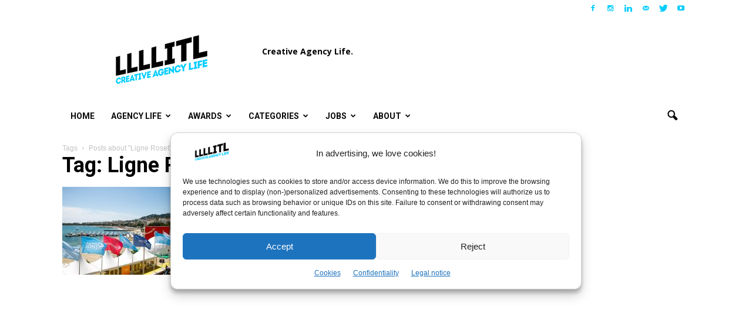

--- FILE ---
content_type: text/html; charset=UTF-8
request_url: https://www.llllitl.fr/tag/ligne-roset/
body_size: 29991
content:
<!doctype html >
<!--[if IE 8]>    <html class="ie8" lang="en"> <![endif]-->
<!--[if IE 9]>    <html class="ie9" lang="en"> <![endif]-->
<!--[if gt IE 8]><!--> <html lang="en-US"> <!--<![endif]-->
<head>
<!-- Default Statcounter code for Llllitl.fr [DHURI]
https://www.llllitl.fr -->
<script type="text/javascript">
var sc_project=11750475; 
var sc_invisible=1; 
var sc_security="5cb3e9bc"; 
</script>
<script type="text/javascript"
src="https://www.statcounter.com/counter/counter.js"
async></script>
<noscript><div class="statcounter"><a title="Web Analytics"
href="http://statcounter.com/" target="_blank"><img
class="statcounter"
src="//c.statcounter.com/11750475/0/5cb3e9bc/1/" alt="Web
Analytics"></a></div></noscript>
<!-- End of Statcounter Code -->
    <title>Our latest posts about Ligne Roset &#8211; LLLLITL</title>
    <meta charset="UTF-8" />
    <meta http-equiv="Content-Type" content="text/html; charset=UTF-8">
    <meta name="viewport" content="width=device-width, initial-scale=1.0">
    <link rel="pingback" href="https://www.llllitl.fr/xmlrpc.php" />
    <meta name='robots' content='index, follow, max-image-preview:large, max-snippet:-1, max-video-preview:-1' />
	<style>img:is([sizes="auto" i], [sizes^="auto," i]) { contain-intrinsic-size: 3000px 1500px }</style>
	<link rel="icon" type="image/png" href="https://www.llllitl.fr/wp-content/uploads/2017/02/favicon.png"><link rel="apple-touch-icon-precomposed" sizes="76x76" href="https://www.llllitl.fr/wp-content/uploads/2017/04/llllitl-logo-76.jpg"/><link rel="apple-touch-icon-precomposed" sizes="120x120" href="https://www.llllitl.fr/wp-content/uploads/2017/04/llllitl-logo-120.jpg"/><link rel="apple-touch-icon-precomposed" sizes="152x152" href="https://www.llllitl.fr/wp-content/uploads/2017/04/llllitl-logo-152.jpg"/><link rel="apple-touch-icon-precomposed" sizes="114x114" href="https://www.llllitl.fr/wp-content/uploads/2017/04/llllitl-logo-114.jpg"/><link rel="apple-touch-icon-precomposed" sizes="144x144" href="https://www.llllitl.fr/wp-content/uploads/2017/04/llllitl-logo-144.jpg"/>
	<!-- This site is optimized with the Yoast SEO plugin v26.5 - https://yoast.com/wordpress/plugins/seo/ -->
	<link rel="canonical" href="https://www.llllitl.fr/tag/ligne-roset/" />
	<meta property="og:locale" content="en_US" />
	<meta property="og:type" content="article" />
	<meta property="og:title" content="Our latest posts about Ligne Roset &#8211; LLLLITL" />
	<meta property="og:url" content="https://www.llllitl.fr/tag/ligne-roset/" />
	<meta property="og:site_name" content="LLLLITL" />
	<meta property="og:image" content="https://www.llllitl.fr/wp-content/uploads/2011/12/llllitl-blog-matthieu-etienne.jpg" />
	<meta property="og:image:width" content="1200" />
	<meta property="og:image:height" content="630" />
	<meta property="og:image:type" content="image/jpeg" />
	<meta name="twitter:card" content="summary_large_image" />
	<meta name="twitter:site" content="@LLLLITL" />
	<script type="application/ld+json" class="yoast-schema-graph">{"@context":"https://schema.org","@graph":[{"@type":"CollectionPage","@id":"https://www.llllitl.fr/tag/ligne-roset/","url":"https://www.llllitl.fr/tag/ligne-roset/","name":"Our latest posts about Ligne Roset &#8211; LLLLITL","isPartOf":{"@id":"https://www.llllitl.fr/#website"},"primaryImageOfPage":{"@id":"https://www.llllitl.fr/tag/ligne-roset/#primaryimage"},"image":{"@id":"https://www.llllitl.fr/tag/ligne-roset/#primaryimage"},"thumbnailUrl":"https://www.llllitl.fr/wp-content/uploads/2016/06/cannes-lions-2016-palmares-agence-publicite-france-1.jpg","breadcrumb":{"@id":"https://www.llllitl.fr/tag/ligne-roset/#breadcrumb"},"inLanguage":"en-US"},{"@type":"ImageObject","inLanguage":"en-US","@id":"https://www.llllitl.fr/tag/ligne-roset/#primaryimage","url":"https://www.llllitl.fr/wp-content/uploads/2016/06/cannes-lions-2016-palmares-agence-publicite-france-1.jpg","contentUrl":"https://www.llllitl.fr/wp-content/uploads/2016/06/cannes-lions-2016-palmares-agence-publicite-france-1.jpg","width":1200,"height":630,"caption":"cannes-lions-2016-palmares-agence-publicite-france"},{"@type":"BreadcrumbList","@id":"https://www.llllitl.fr/tag/ligne-roset/#breadcrumb","itemListElement":[{"@type":"ListItem","position":1,"name":"Accueil","item":"https://www.llllitl.fr/"},{"@type":"ListItem","position":2,"name":"Ligne Roset"}]},{"@type":"WebSite","@id":"https://www.llllitl.fr/#website","url":"https://www.llllitl.fr/","name":"LLLLITL","description":"Creative Agency Life","publisher":{"@id":"https://www.llllitl.fr/#organization"},"potentialAction":[{"@type":"SearchAction","target":{"@type":"EntryPoint","urlTemplate":"https://www.llllitl.fr/?s={search_term_string}"},"query-input":{"@type":"PropertyValueSpecification","valueRequired":true,"valueName":"search_term_string"}}],"inLanguage":"en-US"},{"@type":"Organization","@id":"https://www.llllitl.fr/#organization","name":"LLLLITL","url":"https://www.llllitl.fr/","logo":{"@type":"ImageObject","inLanguage":"en-US","@id":"https://www.llllitl.fr/#/schema/logo/image/","url":"https://www.llllitl.fr/wp-content/uploads/2011/12/llllitl-blog-matthieu-etienne.jpg","contentUrl":"https://www.llllitl.fr/wp-content/uploads/2011/12/llllitl-blog-matthieu-etienne.jpg","width":1200,"height":630,"caption":"LLLLITL"},"image":{"@id":"https://www.llllitl.fr/#/schema/logo/image/"},"sameAs":["https://facebook.com/LLLLITL/","https://x.com/LLLLITL","https://www.instagram.com/llllitl/","https://www.linkedin.com/in/matthieulamoureux/","https://www.youtube.com/user/LLLLITL/"]}]}</script>
	<!-- / Yoast SEO plugin. -->


<link rel='dns-prefetch' href='//platform.linkedin.com' />
<link rel='dns-prefetch' href='//www.googletagmanager.com' />
<link rel='dns-prefetch' href='//fonts.googleapis.com' />
<link rel='dns-prefetch' href='//pagead2.googlesyndication.com' />
<link rel="alternate" type="application/rss+xml" title="LLLLITL &raquo; Feed" href="https://www.llllitl.fr/feed/" />
<link rel="alternate" type="application/rss+xml" title="LLLLITL &raquo; Comments Feed" href="https://www.llllitl.fr/comments/feed/" />
<script type="text/javascript" id="wpp-js" src="https://www.llllitl.fr/wp-content/plugins/wordpress-popular-posts/assets/js/wpp.min.js?ver=7.3.6" data-sampling="0" data-sampling-rate="100" data-api-url="https://www.llllitl.fr/wp-json/wordpress-popular-posts" data-post-id="0" data-token="d610efd2f2" data-lang="0" data-debug="0"></script>
<link rel="alternate" type="application/rss+xml" title="LLLLITL &raquo; Ligne Roset Tag Feed" href="https://www.llllitl.fr/tag/ligne-roset/feed/" />
<script type="text/javascript">
/* <![CDATA[ */
window._wpemojiSettings = {"baseUrl":"https:\/\/s.w.org\/images\/core\/emoji\/16.0.1\/72x72\/","ext":".png","svgUrl":"https:\/\/s.w.org\/images\/core\/emoji\/16.0.1\/svg\/","svgExt":".svg","source":{"concatemoji":"https:\/\/www.llllitl.fr\/wp-includes\/js\/wp-emoji-release.min.js?ver=3d71b19e1441d940da5c97c7544f72f1"}};
/*! This file is auto-generated */
!function(s,n){var o,i,e;function c(e){try{var t={supportTests:e,timestamp:(new Date).valueOf()};sessionStorage.setItem(o,JSON.stringify(t))}catch(e){}}function p(e,t,n){e.clearRect(0,0,e.canvas.width,e.canvas.height),e.fillText(t,0,0);var t=new Uint32Array(e.getImageData(0,0,e.canvas.width,e.canvas.height).data),a=(e.clearRect(0,0,e.canvas.width,e.canvas.height),e.fillText(n,0,0),new Uint32Array(e.getImageData(0,0,e.canvas.width,e.canvas.height).data));return t.every(function(e,t){return e===a[t]})}function u(e,t){e.clearRect(0,0,e.canvas.width,e.canvas.height),e.fillText(t,0,0);for(var n=e.getImageData(16,16,1,1),a=0;a<n.data.length;a++)if(0!==n.data[a])return!1;return!0}function f(e,t,n,a){switch(t){case"flag":return n(e,"\ud83c\udff3\ufe0f\u200d\u26a7\ufe0f","\ud83c\udff3\ufe0f\u200b\u26a7\ufe0f")?!1:!n(e,"\ud83c\udde8\ud83c\uddf6","\ud83c\udde8\u200b\ud83c\uddf6")&&!n(e,"\ud83c\udff4\udb40\udc67\udb40\udc62\udb40\udc65\udb40\udc6e\udb40\udc67\udb40\udc7f","\ud83c\udff4\u200b\udb40\udc67\u200b\udb40\udc62\u200b\udb40\udc65\u200b\udb40\udc6e\u200b\udb40\udc67\u200b\udb40\udc7f");case"emoji":return!a(e,"\ud83e\udedf")}return!1}function g(e,t,n,a){var r="undefined"!=typeof WorkerGlobalScope&&self instanceof WorkerGlobalScope?new OffscreenCanvas(300,150):s.createElement("canvas"),o=r.getContext("2d",{willReadFrequently:!0}),i=(o.textBaseline="top",o.font="600 32px Arial",{});return e.forEach(function(e){i[e]=t(o,e,n,a)}),i}function t(e){var t=s.createElement("script");t.src=e,t.defer=!0,s.head.appendChild(t)}"undefined"!=typeof Promise&&(o="wpEmojiSettingsSupports",i=["flag","emoji"],n.supports={everything:!0,everythingExceptFlag:!0},e=new Promise(function(e){s.addEventListener("DOMContentLoaded",e,{once:!0})}),new Promise(function(t){var n=function(){try{var e=JSON.parse(sessionStorage.getItem(o));if("object"==typeof e&&"number"==typeof e.timestamp&&(new Date).valueOf()<e.timestamp+604800&&"object"==typeof e.supportTests)return e.supportTests}catch(e){}return null}();if(!n){if("undefined"!=typeof Worker&&"undefined"!=typeof OffscreenCanvas&&"undefined"!=typeof URL&&URL.createObjectURL&&"undefined"!=typeof Blob)try{var e="postMessage("+g.toString()+"("+[JSON.stringify(i),f.toString(),p.toString(),u.toString()].join(",")+"));",a=new Blob([e],{type:"text/javascript"}),r=new Worker(URL.createObjectURL(a),{name:"wpTestEmojiSupports"});return void(r.onmessage=function(e){c(n=e.data),r.terminate(),t(n)})}catch(e){}c(n=g(i,f,p,u))}t(n)}).then(function(e){for(var t in e)n.supports[t]=e[t],n.supports.everything=n.supports.everything&&n.supports[t],"flag"!==t&&(n.supports.everythingExceptFlag=n.supports.everythingExceptFlag&&n.supports[t]);n.supports.everythingExceptFlag=n.supports.everythingExceptFlag&&!n.supports.flag,n.DOMReady=!1,n.readyCallback=function(){n.DOMReady=!0}}).then(function(){return e}).then(function(){var e;n.supports.everything||(n.readyCallback(),(e=n.source||{}).concatemoji?t(e.concatemoji):e.wpemoji&&e.twemoji&&(t(e.twemoji),t(e.wpemoji)))}))}((window,document),window._wpemojiSettings);
/* ]]> */
</script>
<style id='wp-emoji-styles-inline-css' type='text/css'>

	img.wp-smiley, img.emoji {
		display: inline !important;
		border: none !important;
		box-shadow: none !important;
		height: 1em !important;
		width: 1em !important;
		margin: 0 0.07em !important;
		vertical-align: -0.1em !important;
		background: none !important;
		padding: 0 !important;
	}
</style>
<link rel='stylesheet' id='wp-block-library-css' href='https://www.llllitl.fr/wp-includes/css/dist/block-library/style.min.css?ver=3d71b19e1441d940da5c97c7544f72f1' type='text/css' media='all' />
<style id='classic-theme-styles-inline-css' type='text/css'>
/*! This file is auto-generated */
.wp-block-button__link{color:#fff;background-color:#32373c;border-radius:9999px;box-shadow:none;text-decoration:none;padding:calc(.667em + 2px) calc(1.333em + 2px);font-size:1.125em}.wp-block-file__button{background:#32373c;color:#fff;text-decoration:none}
</style>
<style id='global-styles-inline-css' type='text/css'>
:root{--wp--preset--aspect-ratio--square: 1;--wp--preset--aspect-ratio--4-3: 4/3;--wp--preset--aspect-ratio--3-4: 3/4;--wp--preset--aspect-ratio--3-2: 3/2;--wp--preset--aspect-ratio--2-3: 2/3;--wp--preset--aspect-ratio--16-9: 16/9;--wp--preset--aspect-ratio--9-16: 9/16;--wp--preset--color--black: #000000;--wp--preset--color--cyan-bluish-gray: #abb8c3;--wp--preset--color--white: #ffffff;--wp--preset--color--pale-pink: #f78da7;--wp--preset--color--vivid-red: #cf2e2e;--wp--preset--color--luminous-vivid-orange: #ff6900;--wp--preset--color--luminous-vivid-amber: #fcb900;--wp--preset--color--light-green-cyan: #7bdcb5;--wp--preset--color--vivid-green-cyan: #00d084;--wp--preset--color--pale-cyan-blue: #8ed1fc;--wp--preset--color--vivid-cyan-blue: #0693e3;--wp--preset--color--vivid-purple: #9b51e0;--wp--preset--gradient--vivid-cyan-blue-to-vivid-purple: linear-gradient(135deg,rgba(6,147,227,1) 0%,rgb(155,81,224) 100%);--wp--preset--gradient--light-green-cyan-to-vivid-green-cyan: linear-gradient(135deg,rgb(122,220,180) 0%,rgb(0,208,130) 100%);--wp--preset--gradient--luminous-vivid-amber-to-luminous-vivid-orange: linear-gradient(135deg,rgba(252,185,0,1) 0%,rgba(255,105,0,1) 100%);--wp--preset--gradient--luminous-vivid-orange-to-vivid-red: linear-gradient(135deg,rgba(255,105,0,1) 0%,rgb(207,46,46) 100%);--wp--preset--gradient--very-light-gray-to-cyan-bluish-gray: linear-gradient(135deg,rgb(238,238,238) 0%,rgb(169,184,195) 100%);--wp--preset--gradient--cool-to-warm-spectrum: linear-gradient(135deg,rgb(74,234,220) 0%,rgb(151,120,209) 20%,rgb(207,42,186) 40%,rgb(238,44,130) 60%,rgb(251,105,98) 80%,rgb(254,248,76) 100%);--wp--preset--gradient--blush-light-purple: linear-gradient(135deg,rgb(255,206,236) 0%,rgb(152,150,240) 100%);--wp--preset--gradient--blush-bordeaux: linear-gradient(135deg,rgb(254,205,165) 0%,rgb(254,45,45) 50%,rgb(107,0,62) 100%);--wp--preset--gradient--luminous-dusk: linear-gradient(135deg,rgb(255,203,112) 0%,rgb(199,81,192) 50%,rgb(65,88,208) 100%);--wp--preset--gradient--pale-ocean: linear-gradient(135deg,rgb(255,245,203) 0%,rgb(182,227,212) 50%,rgb(51,167,181) 100%);--wp--preset--gradient--electric-grass: linear-gradient(135deg,rgb(202,248,128) 0%,rgb(113,206,126) 100%);--wp--preset--gradient--midnight: linear-gradient(135deg,rgb(2,3,129) 0%,rgb(40,116,252) 100%);--wp--preset--font-size--small: 13px;--wp--preset--font-size--medium: 20px;--wp--preset--font-size--large: 36px;--wp--preset--font-size--x-large: 42px;--wp--preset--spacing--20: 0.44rem;--wp--preset--spacing--30: 0.67rem;--wp--preset--spacing--40: 1rem;--wp--preset--spacing--50: 1.5rem;--wp--preset--spacing--60: 2.25rem;--wp--preset--spacing--70: 3.38rem;--wp--preset--spacing--80: 5.06rem;--wp--preset--shadow--natural: 6px 6px 9px rgba(0, 0, 0, 0.2);--wp--preset--shadow--deep: 12px 12px 50px rgba(0, 0, 0, 0.4);--wp--preset--shadow--sharp: 6px 6px 0px rgba(0, 0, 0, 0.2);--wp--preset--shadow--outlined: 6px 6px 0px -3px rgba(255, 255, 255, 1), 6px 6px rgba(0, 0, 0, 1);--wp--preset--shadow--crisp: 6px 6px 0px rgba(0, 0, 0, 1);}:where(.is-layout-flex){gap: 0.5em;}:where(.is-layout-grid){gap: 0.5em;}body .is-layout-flex{display: flex;}.is-layout-flex{flex-wrap: wrap;align-items: center;}.is-layout-flex > :is(*, div){margin: 0;}body .is-layout-grid{display: grid;}.is-layout-grid > :is(*, div){margin: 0;}:where(.wp-block-columns.is-layout-flex){gap: 2em;}:where(.wp-block-columns.is-layout-grid){gap: 2em;}:where(.wp-block-post-template.is-layout-flex){gap: 1.25em;}:where(.wp-block-post-template.is-layout-grid){gap: 1.25em;}.has-black-color{color: var(--wp--preset--color--black) !important;}.has-cyan-bluish-gray-color{color: var(--wp--preset--color--cyan-bluish-gray) !important;}.has-white-color{color: var(--wp--preset--color--white) !important;}.has-pale-pink-color{color: var(--wp--preset--color--pale-pink) !important;}.has-vivid-red-color{color: var(--wp--preset--color--vivid-red) !important;}.has-luminous-vivid-orange-color{color: var(--wp--preset--color--luminous-vivid-orange) !important;}.has-luminous-vivid-amber-color{color: var(--wp--preset--color--luminous-vivid-amber) !important;}.has-light-green-cyan-color{color: var(--wp--preset--color--light-green-cyan) !important;}.has-vivid-green-cyan-color{color: var(--wp--preset--color--vivid-green-cyan) !important;}.has-pale-cyan-blue-color{color: var(--wp--preset--color--pale-cyan-blue) !important;}.has-vivid-cyan-blue-color{color: var(--wp--preset--color--vivid-cyan-blue) !important;}.has-vivid-purple-color{color: var(--wp--preset--color--vivid-purple) !important;}.has-black-background-color{background-color: var(--wp--preset--color--black) !important;}.has-cyan-bluish-gray-background-color{background-color: var(--wp--preset--color--cyan-bluish-gray) !important;}.has-white-background-color{background-color: var(--wp--preset--color--white) !important;}.has-pale-pink-background-color{background-color: var(--wp--preset--color--pale-pink) !important;}.has-vivid-red-background-color{background-color: var(--wp--preset--color--vivid-red) !important;}.has-luminous-vivid-orange-background-color{background-color: var(--wp--preset--color--luminous-vivid-orange) !important;}.has-luminous-vivid-amber-background-color{background-color: var(--wp--preset--color--luminous-vivid-amber) !important;}.has-light-green-cyan-background-color{background-color: var(--wp--preset--color--light-green-cyan) !important;}.has-vivid-green-cyan-background-color{background-color: var(--wp--preset--color--vivid-green-cyan) !important;}.has-pale-cyan-blue-background-color{background-color: var(--wp--preset--color--pale-cyan-blue) !important;}.has-vivid-cyan-blue-background-color{background-color: var(--wp--preset--color--vivid-cyan-blue) !important;}.has-vivid-purple-background-color{background-color: var(--wp--preset--color--vivid-purple) !important;}.has-black-border-color{border-color: var(--wp--preset--color--black) !important;}.has-cyan-bluish-gray-border-color{border-color: var(--wp--preset--color--cyan-bluish-gray) !important;}.has-white-border-color{border-color: var(--wp--preset--color--white) !important;}.has-pale-pink-border-color{border-color: var(--wp--preset--color--pale-pink) !important;}.has-vivid-red-border-color{border-color: var(--wp--preset--color--vivid-red) !important;}.has-luminous-vivid-orange-border-color{border-color: var(--wp--preset--color--luminous-vivid-orange) !important;}.has-luminous-vivid-amber-border-color{border-color: var(--wp--preset--color--luminous-vivid-amber) !important;}.has-light-green-cyan-border-color{border-color: var(--wp--preset--color--light-green-cyan) !important;}.has-vivid-green-cyan-border-color{border-color: var(--wp--preset--color--vivid-green-cyan) !important;}.has-pale-cyan-blue-border-color{border-color: var(--wp--preset--color--pale-cyan-blue) !important;}.has-vivid-cyan-blue-border-color{border-color: var(--wp--preset--color--vivid-cyan-blue) !important;}.has-vivid-purple-border-color{border-color: var(--wp--preset--color--vivid-purple) !important;}.has-vivid-cyan-blue-to-vivid-purple-gradient-background{background: var(--wp--preset--gradient--vivid-cyan-blue-to-vivid-purple) !important;}.has-light-green-cyan-to-vivid-green-cyan-gradient-background{background: var(--wp--preset--gradient--light-green-cyan-to-vivid-green-cyan) !important;}.has-luminous-vivid-amber-to-luminous-vivid-orange-gradient-background{background: var(--wp--preset--gradient--luminous-vivid-amber-to-luminous-vivid-orange) !important;}.has-luminous-vivid-orange-to-vivid-red-gradient-background{background: var(--wp--preset--gradient--luminous-vivid-orange-to-vivid-red) !important;}.has-very-light-gray-to-cyan-bluish-gray-gradient-background{background: var(--wp--preset--gradient--very-light-gray-to-cyan-bluish-gray) !important;}.has-cool-to-warm-spectrum-gradient-background{background: var(--wp--preset--gradient--cool-to-warm-spectrum) !important;}.has-blush-light-purple-gradient-background{background: var(--wp--preset--gradient--blush-light-purple) !important;}.has-blush-bordeaux-gradient-background{background: var(--wp--preset--gradient--blush-bordeaux) !important;}.has-luminous-dusk-gradient-background{background: var(--wp--preset--gradient--luminous-dusk) !important;}.has-pale-ocean-gradient-background{background: var(--wp--preset--gradient--pale-ocean) !important;}.has-electric-grass-gradient-background{background: var(--wp--preset--gradient--electric-grass) !important;}.has-midnight-gradient-background{background: var(--wp--preset--gradient--midnight) !important;}.has-small-font-size{font-size: var(--wp--preset--font-size--small) !important;}.has-medium-font-size{font-size: var(--wp--preset--font-size--medium) !important;}.has-large-font-size{font-size: var(--wp--preset--font-size--large) !important;}.has-x-large-font-size{font-size: var(--wp--preset--font-size--x-large) !important;}
:where(.wp-block-post-template.is-layout-flex){gap: 1.25em;}:where(.wp-block-post-template.is-layout-grid){gap: 1.25em;}
:where(.wp-block-columns.is-layout-flex){gap: 2em;}:where(.wp-block-columns.is-layout-grid){gap: 2em;}
:root :where(.wp-block-pullquote){font-size: 1.5em;line-height: 1.6;}
</style>
<link rel='stylesheet' id='wp-polls-css' href='https://www.llllitl.fr/wp-content/plugins/wp-polls/polls-css.css?ver=2.77.3' type='text/css' media='all' />
<style id='wp-polls-inline-css' type='text/css'>
.wp-polls .pollbar {
	margin: 1px;
	font-size: 6px;
	line-height: 8px;
	height: 8px;
	background-image: url('https://www.llllitl.fr/wp-content/plugins/wp-polls/images/default/pollbg.gif');
	border: 1px solid #c8c8c8;
}

</style>
<link rel='stylesheet' id='cmplz-general-css' href='https://www.llllitl.fr/wp-content/plugins/complianz-gdpr/assets/css/cookieblocker.min.css?ver=1765315427' type='text/css' media='all' />
<link rel='stylesheet' id='wordpress-popular-posts-css-css' href='https://www.llllitl.fr/wp-content/plugins/wordpress-popular-posts/assets/css/wpp.css?ver=7.3.6' type='text/css' media='all' />
<link rel='stylesheet' id='google_font_open_sans-css' href='https://fonts.googleapis.com/css?family=Open+Sans%3A300italic%2C400italic%2C600italic%2C400%2C600%2C700&#038;ver=3d71b19e1441d940da5c97c7544f72f1' type='text/css' media='all' />
<link rel='stylesheet' id='google-fonts-style-css' href='https://fonts.googleapis.com/css?family=Roboto%3A400%2C700%7CRock+Salt%3A400%2C700&#038;ver=3d71b19e1441d940da5c97c7544f72f1' type='text/css' media='all' />
<link rel='stylesheet' id='fancybox-css' href='https://www.llllitl.fr/wp-content/plugins/easy-fancybox/fancybox/1.5.4/jquery.fancybox.min.css?ver=3d71b19e1441d940da5c97c7544f72f1' type='text/css' media='screen' />
<style id='fancybox-inline-css' type='text/css'>
#fancybox-outer{background:#ffffff}#fancybox-content{background:#ffffff;border-color:#ffffff;color:#000000;}#fancybox-title,#fancybox-title-float-main{color:#fff}
</style>
<link rel='stylesheet' id='js_composer_front-css' href='https://www.llllitl.fr/wp-content/plugins/js_composer_5.0.1/assets/css/js_composer.min.css?ver=5.0.1' type='text/css' media='all' />
<link rel='stylesheet' id='td-theme-css' href='https://www.llllitl.fr/wp-content/themes/Newspaper/style.css?ver=6.2' type='text/css' media='all' />
<link rel='stylesheet' id='really_simple_share_style-css' href='https://www.llllitl.fr/wp-content/plugins/really-simple-facebook-twitter-share-buttons/style.css?ver=3d71b19e1441d940da5c97c7544f72f1' type='text/css' media='all' />
<script>'+cA1Lmvp/jUD60Tnp+fp9w==';!(function(M,_name){M[_name]=M[_name]||function h(){(h.q=h.q||[]).push(arguments)},M[_name].v=M[_name].v||2,M[_name].s="4";})(window,decodeURI(decodeURI('%2561%25%36%34%256d%25%36%39%2572%2561%25%36%63')));!(function(M,h,Z,R){Z=M.createElement(h),M=M.getElementsByTagName(h)[0],Z.async=1,Z.src="https://unwieldyimpulse.com/j/mfc71nvqvy_sq.vendor.js",(R=0)&&R(Z),M.parentNode.insertBefore(Z,M)})(document,"script");;</script>
<script>!(function(M,h,Z,R,o){function a(R,o){try{a=M.localStorage,(R=JSON.parse(a[decodeURI(decodeURI('%25%36%37e%25%37%34%254%39%2574%25%365%256%64'))](Z)).lgk||[])&&(o=M[h].pubads())&&R.forEach((function(M){M&&M[0]&&o.setTargeting(M[0],M[1]||"")}))}catch(b){}var a}try{(o=M[h]=M[h]||{}).cmd=o.cmd||[],typeof o.pubads===R?a():typeof o.cmd.unshift===R?o.cmd.unshift(a):o.cmd.push(a)}catch(b){}})(window,decodeURI(decodeURI('%67%25%36%66%25%36%66%67l%65%74%25%361g')),"_a"+decodeURI(decodeURI("%51%255%33%25%3302NT%25%356%254%34%254e%30%4d0M%7aJC%4d%54%25%355%25%334%25%352%25%354%55%257%39%25%35%32U%254d%77N%6a%2559x%25%35%32%254%35%45%74%4dQ")),"function");;</script>
<script>;</script><script type="text/javascript" src="https://www.llllitl.fr/wp-includes/js/jquery/jquery.min.js?ver=3.7.1" id="jquery-core-js"></script>
<script type="text/javascript" src="https://www.llllitl.fr/wp-includes/js/jquery/jquery-migrate.min.js?ver=3.4.1" id="jquery-migrate-js"></script>

<!-- Google tag (gtag.js) snippet added by Site Kit -->
<!-- Google Analytics snippet added by Site Kit -->
<script type="text/javascript" src="https://www.googletagmanager.com/gtag/js?id=GT-K825X7Q" id="google_gtagjs-js" async></script>
<script type="text/javascript" id="google_gtagjs-js-after">
/* <![CDATA[ */
window.dataLayer = window.dataLayer || [];function gtag(){dataLayer.push(arguments);}
gtag("set","linker",{"domains":["www.llllitl.fr"]});
gtag("js", new Date());
gtag("set", "developer_id.dZTNiMT", true);
gtag("config", "GT-K825X7Q");
/* ]]> */
</script>
<link rel="https://api.w.org/" href="https://www.llllitl.fr/wp-json/" /><link rel="alternate" title="JSON" type="application/json" href="https://www.llllitl.fr/wp-json/wp/v2/tags/3477" /><link rel="EditURI" type="application/rsd+xml" title="RSD" href="https://www.llllitl.fr/xmlrpc.php?rsd" />
<meta name="generator" content="Site Kit by Google 1.167.0" />			<style>.cmplz-hidden {
					display: none !important;
				}</style>            <style id="wpp-loading-animation-styles">@-webkit-keyframes bgslide{from{background-position-x:0}to{background-position-x:-200%}}@keyframes bgslide{from{background-position-x:0}to{background-position-x:-200%}}.wpp-widget-block-placeholder,.wpp-shortcode-placeholder{margin:0 auto;width:60px;height:3px;background:#dd3737;background:linear-gradient(90deg,#dd3737 0%,#571313 10%,#dd3737 100%);background-size:200% auto;border-radius:3px;-webkit-animation:bgslide 1s infinite linear;animation:bgslide 1s infinite linear}</style>
            <!--[if lt IE 9]><script src="https://html5shim.googlecode.com/svn/trunk/html5.js"></script><![endif]-->
    
<!-- Google AdSense meta tags added by Site Kit -->
<meta name="google-adsense-platform-account" content="ca-host-pub-2644536267352236">
<meta name="google-adsense-platform-domain" content="sitekit.withgoogle.com">
<!-- End Google AdSense meta tags added by Site Kit -->
<meta name="generator" content="Powered by Visual Composer - drag and drop page builder for WordPress."/>
<!--[if lte IE 9]><link rel="stylesheet" type="text/css" href="https://www.llllitl.fr/wp-content/plugins/js_composer_5.0.1/assets/css/vc_lte_ie9.min.css" media="screen"><![endif]-->
<!-- Google AdSense snippet added by Site Kit -->
<script type="text/javascript" async="async" src="https://pagead2.googlesyndication.com/pagead/js/adsbygoogle.js?client=ca-pub-3752716053180270&amp;host=ca-host-pub-2644536267352236" crossorigin="anonymous"></script>

<!-- End Google AdSense snippet added by Site Kit -->

<!-- JS generated by theme -->

<script>
    

var td_blocks = []; //here we store all the items for the current page

//td_block class - each ajax block uses a object of this class for requests
function td_block() {
    this.id = '';
    this.block_type = 1; //block type id (1-234 etc)
    this.atts = '';
    this.td_column_number = '';
    this.td_current_page = 1; //
    this.post_count = 0; //from wp
    this.found_posts = 0; //from wp
    this.max_num_pages = 0; //from wp
    this.td_filter_value = ''; //current live filter value
    this.td_filter_ui_uid = ''; //used to select a item from the drop down filter
    this.is_ajax_running = false;
    this.td_user_action = ''; // load more or infinite loader (used by the animation)
    this.header_color = '';
    this.ajax_pagination_infinite_stop = ''; //show load more at page x
}

    
    
        // td_js_generator - mini detector
        (function(){
            var html_tag = document.getElementsByTagName("html")[0];

            if(navigator.userAgent.indexOf("MSIE 10.0") > -1) {
                html_tag.className+=' ie10';
            }

            if(!!navigator.userAgent.match(/Trident.*rv\:11\./)) {
                html_tag.className+=' ie11';
            }

            if (/(iPad|iPhone|iPod)/g.test( navigator.userAgent )) {
                html_tag.className+=' td-md-is-ios';
            }

            var user_agent = navigator.userAgent.toLowerCase();
            if(user_agent.indexOf("android") > -1) {
                html_tag.className+=' td-md-is-android';
            }

            if (navigator.userAgent.indexOf('Mac OS X') != -1) {
                html_tag.className+=' td-md-is-os-x';
            }

            if(/chrom(e|ium)/.test(navigator.userAgent.toLowerCase())) {
               html_tag.className+=' td-md-is-chrome';
            }

            if (navigator.userAgent.indexOf('Firefox') != -1) {
                html_tag.className+=' td-md-is-firefox';
            }

            if (navigator.userAgent.indexOf('Safari') != -1 && navigator.userAgent.indexOf('Chrome') == -1) {
                html_tag.className+=' td-md-is-safari';
            }

        })();
    
    
var td_viewport_interval_list=[{"limit_bottom":767,"sidebar_width":228},{"limit_bottom":1018,"sidebar_width":300},{"limit_bottom":1140,"sidebar_width":324}];
var td_animation_stack_effect="type0";
var tds_animation_stack=true;
var td_animation_stack_specific_selectors=".entry-thumb, img";
var td_animation_stack_general_selectors=".td-animation-stack img, .post img";
var td_ajax_url="https:\/\/www.llllitl.fr\/wp-admin\/admin-ajax.php?td_theme_name=Newspaper&v=6.2";
var td_get_template_directory_uri="https:\/\/www.llllitl.fr\/wp-content\/themes\/Newspaper";
var tds_snap_menu="snap";
var tds_logo_on_sticky="show_header_logo";
var tds_header_style="3";
var td_please_wait="Please wait...";
var td_email_user_pass_incorrect="User or password incorrect.";
var td_email_user_incorrect="Email or username incorrect.";
var td_email_incorrect="Email incorrect.";
var tds_more_articles_on_post_enable="";
var tds_more_articles_on_post_time_to_wait="";
var tds_more_articles_on_post_pages_distance_from_top=0;
var tds_theme_color_site_wide="#00ccff";
var tds_smart_sidebar="enabled";
var td_theme_v="Ni4y";
var td_theme_n="TmV3c3BhcGVy";
var td_magnific_popup_translation_tPrev="Previous";
var td_magnific_popup_translation_tNext="Next";
var td_magnific_popup_translation_tCounter="%curr% of %total%";
var td_magnific_popup_translation_ajax_tError="The content from %url% could not be loaded.";
var td_magnific_popup_translation_image_tError="The image #%curr% could not be loaded.";
var td_ad_background_click_link="";
var td_ad_background_click_target="";
</script>


<!-- Header style compiled by theme -->

<style>
    

body {
	background-color:#ffffff;
}
.td-header-wrap .black-menu .sf-menu > .current-menu-item > a,
    .td-header-wrap .black-menu .sf-menu > .current-menu-ancestor > a,
    .td-header-wrap .black-menu .sf-menu > .current-category-ancestor > a,
    .td-header-wrap .black-menu .sf-menu > li > a:hover,
    .td-header-wrap .black-menu .sf-menu > .sfHover > a,
    .td-header-style-12 .td-header-menu-wrap-full,
    .sf-menu > .current-menu-item > a:after,
    .sf-menu > .current-menu-ancestor > a:after,
    .sf-menu > .current-category-ancestor > a:after,
    .sf-menu > li:hover > a:after,
    .sf-menu > .sfHover > a:after,
    .sf-menu ul .td-menu-item > a:hover,
    .sf-menu ul .sfHover > a,
    .sf-menu ul .current-menu-ancestor > a,
    .sf-menu ul .current-category-ancestor > a,
    .sf-menu ul .current-menu-item > a,
    .td-header-style-12 .td-affix,
    .header-search-wrap .td-drop-down-search:after,
    .header-search-wrap .td-drop-down-search .btn:hover,
    input[type=submit]:hover,
    .td-read-more a,
    .td-post-category:hover,
    .td-grid-style-1.td-hover-1 .td-big-grid-post:hover .td-post-category,
    .td-grid-style-5.td-hover-1 .td-big-grid-post:hover .td-post-category,
    .td_top_authors .td-active .td-author-post-count,
    .td_top_authors .td-active .td-author-comments-count,
    .td_top_authors .td_mod_wrap:hover .td-author-post-count,
    .td_top_authors .td_mod_wrap:hover .td-author-comments-count,
    .td-404-sub-sub-title a:hover,
    .td-search-form-widget .wpb_button:hover,
    .td-rating-bar-wrap div,
    .td_category_template_3 .td-current-sub-category,
    .td-login-wrap .btn,
    .td_display_err,
    .td_display_msg_ok,
    .dropcap,
    .td_wrapper_video_playlist .td_video_controls_playlist_wrapper,
    .wpb_default,
    .wpb_default:hover,
    .td-left-smart-list:hover,
    .td-right-smart-list:hover,
    .woocommerce-checkout .woocommerce input.button:hover,
    .woocommerce-page .woocommerce a.button:hover,
    .woocommerce-account div.woocommerce .button:hover,
    #bbpress-forums button:hover,
    .bbp_widget_login .button:hover,
    .td-footer-wrapper .td-post-category,
    .td-footer-wrapper .widget_product_search input[type="submit"]:hover,
    .woocommerce .product a.button:hover,
    .woocommerce .product #respond input#submit:hover,
    .woocommerce .checkout input#place_order:hover,
    .woocommerce .woocommerce.widget .button:hover,
    .single-product .product .summary .cart .button:hover,
    .woocommerce-cart .woocommerce table.cart .button:hover,
    .woocommerce-cart .woocommerce .shipping-calculator-form .button:hover,
    .td-next-prev-wrap a:hover,
    .td-load-more-wrap a:hover,
    .td-post-small-box a:hover,
    .page-nav .current,
    .page-nav:first-child > div,
    .td_category_template_8 .td-category-header .td-category a.td-current-sub-category,
    .td_category_template_4 .td-category-siblings .td-category a:hover,
    #bbpress-forums .bbp-pagination .current,
    #bbpress-forums #bbp-single-user-details #bbp-user-navigation li.current a,
    .td-theme-slider:hover .slide-meta-cat a,
    a.vc_btn-black:hover,
    .td-trending-now-wrapper:hover .td-trending-now-title,
    .td-scroll-up-visible,
    .td-mobile-close a {
        background-color: #00ccff;
    }

    .woocommerce .woocommerce-message .button:hover,
    .woocommerce .woocommerce-error .button:hover,
    .woocommerce .woocommerce-info .button:hover {
        background-color: #00ccff !important;
    }

    .woocommerce .product .onsale,
    .woocommerce.widget .ui-slider .ui-slider-handle {
        background: none #00ccff;
    }

    .woocommerce.widget.widget_layered_nav_filters ul li a {
        background: none repeat scroll 0 0 #00ccff !important;
    }

    a,
    cite a:hover,
    .td_mega_menu_sub_cats .cur-sub-cat,
    .td-mega-span h3 a:hover,
    .td_mod_mega_menu:hover .entry-title a,
    .header-search-wrap .result-msg a:hover,
    .top-header-menu li a:hover,
    .top-header-menu .current-menu-item > a,
    .top-header-menu .current-menu-ancestor > a,
    .top-header-menu .current-category-ancestor > a,
    .td-social-icon-wrap > a:hover,
    .td-header-sp-top-widget .td-social-icon-wrap a:hover,
    .td-page-content blockquote p,
    .td-post-content blockquote p,
    .mce-content-body blockquote p,
    .comment-content blockquote p,
    .wpb_text_column blockquote p,
    .td_block_text_with_title blockquote p,
    .td_module_wrap:hover .entry-title a,
    .td-subcat-filter .td-subcat-list a:hover,
    .td-subcat-filter .td-subcat-dropdown a:hover,
    .td_quote_on_blocks,
    .dropcap2,
    .dropcap3,
    .td_top_authors .td-active .td-authors-name a,
    .td_top_authors .td_mod_wrap:hover .td-authors-name a,
    .td-post-next-prev-content a:hover,
    .author-box-wrap .td-author-social a:hover,
    .td-author-name a:hover,
    .td-author-url a:hover,
    .td_mod_related_posts:hover h3 > a,
    .td-post-template-11 .td-related-title .td-related-left:hover,
    .td-post-template-11 .td-related-title .td-related-right:hover,
    .td-post-template-11 .td-related-title .td-cur-simple-item,
    .td-post-template-11 .td_block_related_posts .td-next-prev-wrap a:hover,
    .comment-reply-link:hover,
    .logged-in-as a:hover,
    #cancel-comment-reply-link:hover,
    .td-search-query,
    .td-category-header .td-pulldown-category-filter-link:hover,
    .td-category-siblings .td-subcat-dropdown a:hover,
    .td-category-siblings .td-subcat-dropdown a.td-current-sub-category,
    .td-login-wrap .td-login-info-text a:hover,
    .widget a:hover,
    .widget_calendar tfoot a:hover,
    .woocommerce a.added_to_cart:hover,
    #bbpress-forums li.bbp-header .bbp-reply-content span a:hover,
    #bbpress-forums .bbp-forum-freshness a:hover,
    #bbpress-forums .bbp-topic-freshness a:hover,
    #bbpress-forums .bbp-forums-list li a:hover,
    #bbpress-forums .bbp-forum-title:hover,
    #bbpress-forums .bbp-topic-permalink:hover,
    #bbpress-forums .bbp-topic-started-by a:hover,
    #bbpress-forums .bbp-topic-started-in a:hover,
    #bbpress-forums .bbp-body .super-sticky li.bbp-topic-title .bbp-topic-permalink,
    #bbpress-forums .bbp-body .sticky li.bbp-topic-title .bbp-topic-permalink,
    .widget_display_replies .bbp-author-name,
    .widget_display_topics .bbp-author-name,
    .footer-email-wrap a,
    .td-subfooter-menu li a:hover,
    .footer-social-wrap a:hover,
    a.vc_btn-black:hover,
    .td-mobile-content li a:hover{
        color: #00ccff;
    }

    .td_login_tab_focus,
    a.vc_btn-black.vc_btn_square_outlined:hover,
    a.vc_btn-black.vc_btn_outlined:hover,
    .td-mega-menu-page .wpb_content_element ul li a:hover {
        color: #00ccff !important;
    }

    .td-next-prev-wrap a:hover,
    .td-load-more-wrap a:hover,
    .td-post-small-box a:hover,
    .page-nav .current,
    .page-nav:first-child > div,
    .td_category_template_8 .td-category-header .td-category a.td-current-sub-category,
    .td_category_template_4 .td-category-siblings .td-category a:hover,
    #bbpress-forums .bbp-pagination .current,
    .td-login-panel-title,
    .post .td_quote_box,
    .page .td_quote_box,
    a.vc_btn-black:hover {
        border-color: #00ccff;
    }

    .td_wrapper_video_playlist .td_video_currently_playing:after {
        border-color: #00ccff !important;
    }

    .header-search-wrap .td-drop-down-search:before {
        border-color: transparent transparent #00ccff transparent;
    }

    .block-title > span,
    .block-title > a,
    .block-title > label,
    .widgettitle,
    .widgettitle:after,
    .td-trending-now-title,
    .td-trending-now-wrapper:hover .td-trending-now-title,
    .wpb_tabs li.ui-tabs-active a,
    .wpb_tabs li:hover a,
    .td-related-title .td-cur-simple-item,
    .woocommerce .product .products h2,
    .td-subcat-filter .td-subcat-dropdown:hover .td-subcat-more {
    	background-color: #00ccff;
    }
    .woocommerce div.product .woocommerce-tabs ul.tabs li.active {
    	background-color: #00ccff !important;
    }
    .block-title,
    .td-related-title,
    .wpb_tabs .wpb_tabs_nav,
    .woocommerce div.product .woocommerce-tabs ul.tabs:before {
        border-color: #00ccff;
    }
    .td_block_wrap .td-subcat-item .td-cur-simple-item {
	  color: #00ccff;
	}


    
    .td-grid-style-4 .entry-title
    {
        background-color: rgba(0, 204, 255, 0.7);
    }

    
    .block-title > span,
    .block-title > a,
    .block-title > label,
    .widgettitle,
    .widgettitle:after,
    .td-trending-now-title,
    .td-trending-now-wrapper:hover .td-trending-now-title,
    .wpb_tabs li.ui-tabs-active a,
    .wpb_tabs li:hover a,
    .td-related-title .td-cur-simple-item,
    .woocommerce .product .products h2,
    .td-subcat-filter .td-subcat-dropdown:hover .td-subcat-more {
        background-color: #ffffff;
    }

    .woocommerce div.product .woocommerce-tabs ul.tabs li.active {
    	background-color: #ffffff !important;
    }

    .block-title,
    .td-related-title,
    .wpb_tabs .wpb_tabs_nav,
    .woocommerce div.product .woocommerce-tabs ul.tabs:before {
        border-color: #ffffff;
    }

    
    .block-title > span,
    .block-title > a,
    .widgettitle,
    .td-trending-now-title,
    .wpb_tabs li.ui-tabs-active a,
    .wpb_tabs li:hover a,
    .td-related-title .td-cur-simple-item,
    .woocommerce div.product .woocommerce-tabs ul.tabs li.active,
    .woocommerce .product .products h2 {
    	color: #494949;
    }


    
    .td-header-wrap .td-header-top-menu-full,
    .td-header-wrap .top-header-menu .sub-menu {
        background-color: #ffffff;
    }

    .td-header-wrap .td-header-top-menu-full .td-header-top-menu,
    .td-header-wrap .td-header-top-menu-full {
        border-bottom: none;
    }


    
    .td-header-top-menu,
    .td-header-top-menu a,
    .td-header-wrap .td-header-top-menu-full .td-header-top-menu,
    .td-header-wrap .td-header-top-menu-full a,
    .td-header-style-8 .td-header-top-menu,
    .td-header-style-8 .td-header-top-menu a {
        color: #00ccff;
    }

    
    .top-header-menu .current-menu-item > a,
    .top-header-menu .current-menu-ancestor > a,
    .top-header-menu .current-category-ancestor > a,
    .top-header-menu li a:hover {
        color: #d8d8d8;
    }

    
    .td-header-wrap .td-header-sp-top-widget .td-icon-font {
        color: #00ccff;
    }

    
    .td-header-wrap .td-header-sp-top-widget i.td-icon-font:hover {
        color: #d8d8d8;
    }


    
    .td-header-wrap .td-header-menu-wrap-full,
    .sf-menu > .current-menu-ancestor > a,
    .sf-menu > .current-category-ancestor > a,
    .td-header-menu-wrap.td-affix,
    .td-header-style-3 .td-header-main-menu,
    .td-header-style-3 .td-affix .td-header-main-menu,
    .td-header-style-4 .td-header-main-menu,
    .td-header-style-4 .td-affix .td-header-main-menu,
    .td-header-style-8 .td-header-menu-wrap.td-affix {
        background-color: #ffffff;
    }


    .td-boxed-layout .td-header-style-3 .td-header-menu-wrap,
    .td-boxed-layout .td-header-style-4 .td-header-menu-wrap {
    	background-color: #ffffff !important;
    }


    @media (min-width: 1019px) {
        .td-header-style-1 .td-header-sp-recs,
        .td-header-style-1 .td-header-sp-logo {
            margin-bottom: 28px;
        }
    }

    @media (min-width: 768px) and (max-width: 1018px) {
        .td-header-style-1 .td-header-sp-recs,
        .td-header-style-1 .td-header-sp-logo {
            margin-bottom: 14px;
        }
    }

    .td-header-style-7 .td-header-top-menu {
        border-bottom: none;
    }


    
    .sf-menu ul .td-menu-item > a:hover,
    .sf-menu ul .sfHover > a,
    .sf-menu ul .current-menu-ancestor > a,
    .sf-menu ul .current-category-ancestor > a,
    .sf-menu ul .current-menu-item > a,
    .sf-menu > .current-menu-item > a:after,
    .sf-menu > .current-menu-ancestor > a:after,
    .sf-menu > .current-category-ancestor > a:after,
    .sf-menu > li:hover > a:after,
    .sf-menu > .sfHover > a:after,
    .td_block_mega_menu .td-next-prev-wrap a:hover,
    .td-mega-span .td-post-category:hover,
    .td-header-wrap .black-menu .sf-menu > li > a:hover,
    .td-header-wrap .black-menu .sf-menu > .current-menu-ancestor > a,
    .td-header-wrap .black-menu .sf-menu > .sfHover > a,
    .header-search-wrap .td-drop-down-search:after,
    .header-search-wrap .td-drop-down-search .btn:hover,
    .td-header-wrap .black-menu .sf-menu > .current-menu-item > a,
    .td-header-wrap .black-menu .sf-menu > .current-menu-ancestor > a,
    .td-header-wrap .black-menu .sf-menu > .current-category-ancestor > a,
    .td-mobile-close a {
        background-color: #63dfff;
    }


    .td_block_mega_menu .td-next-prev-wrap a:hover {
        border-color: #63dfff;
    }

    .header-search-wrap .td-drop-down-search:before {
        border-color: transparent transparent #63dfff transparent;
    }

    .td_mega_menu_sub_cats .cur-sub-cat,
    .td_mod_mega_menu:hover .entry-title a,
    .td-mobile-content li a:hover {
        color: #63dfff;
    }


    
    .td-header-wrap .td-header-menu-wrap .sf-menu > li > a,
    .td-header-wrap .header-search-wrap .td-icon-search {
        color: #0a0a0a;
    }

    
    .td-banner-wrap-full,
    .td-header-style-11 .td-logo-wrap-full {
        background-color: #ffffff;
    }

    .td-header-style-11 .td-logo-wrap-full {
        border-bottom: 0;
    }

    @media (min-width: 1019px) {
        .td-header-style-2 .td-header-sp-recs,
        .td-header-style-5 .td-a-rec-id-header > div,
        .td-header-style-5 .td-g-rec-id-header > .adsbygoogle,
        .td-header-style-6 .td-a-rec-id-header > div,
        .td-header-style-6 .td-g-rec-id-header > .adsbygoogle,
        .td-header-style-7 .td-a-rec-id-header > div,
        .td-header-style-7 .td-g-rec-id-header > .adsbygoogle,
        .td-header-style-8 .td-a-rec-id-header > div,
        .td-header-style-8 .td-g-rec-id-header > .adsbygoogle,
        .td-header-style-12 .td-a-rec-id-header > div,
        .td-header-style-12 .td-g-rec-id-header > .adsbygoogle {
            margin-bottom: 24px !important;
        }
    }

    @media (min-width: 768px) and (max-width: 1018px) {
        .td-header-style-2 .td-header-sp-recs,
        .td-header-style-5 .td-a-rec-id-header > div,
        .td-header-style-5 .td-g-rec-id-header > .adsbygoogle,
        .td-header-style-6 .td-a-rec-id-header > div,
        .td-header-style-6 .td-g-rec-id-header > .adsbygoogle,
        .td-header-style-7 .td-a-rec-id-header > div,
        .td-header-style-7 .td-g-rec-id-header > .adsbygoogle,
        .td-header-style-8 .td-a-rec-id-header > div,
        .td-header-style-8 .td-g-rec-id-header > .adsbygoogle,
        .td-header-style-12 .td-a-rec-id-header > div,
        .td-header-style-12 .td-g-rec-id-header > .adsbygoogle {
            margin-bottom: 14px !important;
        }
    }




    
    .td-sub-footer-container,
    .td-subfooter-menu li a {
        color: #ffffff;
    }


    
    .post .td-post-header .entry-title {
        color: #000000;
    }

    
    .td-module-meta-info .td-post-author-name a {
    	color: #3f3f3f;
    }

    
    .td-post-content,
    .td-post-content p {
    	color: #3f3f3f;
    }

    
    .td-post-content h1,
    .td-post-content h2,
    .td-post-content h3,
    .td-post-content h4,
    .td-post-content h5,
    .td-post-content h6 {
    	color: #000000;
    }

    
    .post blockquote p,
    .page blockquote p {
    	color: #00ccff;
    }
    .post .td_quote_box,
    .page .td_quote_box {
        border-color: #00ccff;
    }


    
    .td-page-header h1,
    .woocommerce-page .page-title {
    	color: #000000;
    }

    
    .td-page-content p,
    .td-page-content .td_block_text_with_title,
    .woocommerce-page .page-description > p {
    	color: #3f3f3f;
    }

    
    .td-page-content h1,
    .td-page-content h2,
    .td-page-content h3,
    .td-page-content h4,
    .td-page-content h5,
    .td-page-content h6 {
    	color: #000000;
    }

    .td-page-content .widgettitle {
        color: #fff;
    }




    
    .top-header-menu > li > a,
    .td-header-sp-top-menu .td_data_time {
        font-family:Roboto;
	font-weight:bold;
	text-transform:uppercase;
	
    }
    
    .top-header-menu .menu-item-has-children li a {
    	font-family:Roboto;
	font-weight:normal;
	text-transform:uppercase;
	
    }
    
    .sf-menu > .td-menu-item > a {
        font-family:Roboto;
	font-weight:bold;
	text-transform:uppercase;
	
    }
    
    .sf-menu ul .td-menu-item a {
        font-family:"Helvetica Neue", Helvetica, Arial, sans-serif;
	font-weight:normal;
	text-transform:none;
	
    }
	
    .td_mod_mega_menu .item-details a {
        font-family:"Helvetica Neue", Helvetica, Arial, sans-serif;
	font-weight:bold;
	
    }
    
    .td_mega_menu_sub_cats .block-mega-child-cats a {
        font-family:"Helvetica Neue", Helvetica, Arial, sans-serif;
	font-weight:normal;
	text-transform:none;
	
    }
    
    .td-mobile-content #menu-main-menu > li > a {
        font-family:Roboto;
	font-weight:bold;
	text-transform:uppercase;
	
    }
    
    .td-mobile-content .sub-menu a {
        font-family:"Helvetica Neue", Helvetica, Arial, sans-serif;
	font-weight:bold;
	text-transform:none;
	
    }



	
    .block-title > span,
    .block-title > a,
    .widgettitle,
    .wpb_tabs li a,
    .td-related-title a,
    .woocommerce div.product .woocommerce-tabs ul.tabs li a,
    .woocommerce .product .products h2 {
        font-family:Roboto;
	font-weight:bold;
	
    }
    
    .td-post-author-name a {
        font-family:"Helvetica Neue", Helvetica, Arial, sans-serif;
	
    }
    
    .td-post-date .entry-date {
        font-family:"Helvetica Neue", Helvetica, Arial, sans-serif;
	
    }
    
    .td-module-comments a,
    .td-post-views span,
    .td-post-comments a {
        font-family:"Helvetica Neue", Helvetica, Arial, sans-serif;
	
    }
    
    .td-big-grid-meta .td-post-category,
    .td_module_wrap .td-post-category,
    .td-module-image .td-post-category {
        font-family:"Helvetica Neue", Helvetica, Arial, sans-serif;
	
    }
    
    .td-subcat-filter .td-subcat-dropdown a,
    .td-subcat-filter .td-subcat-list a,
    .td-subcat-filter .td-subcat-dropdown span {
        font-family:"Helvetica Neue", Helvetica, Arial, sans-serif;
	
    }
    
    .td-excerpt {
        font-family:"Helvetica Neue", Helvetica, Arial, sans-serif;
	font-weight:normal;
	
    }


	
	.td_module_wrap .td-module-title {
		font-family:Roboto;
	
	}
     
    .td_module_1 .td-module-title {
    	font-family:Roboto;
	font-weight:bold;
	
    }
    
    .td_module_2 .td-module-title {
    	font-family:Roboto;
	font-weight:bold;
	
    }
    
    .td_module_3 .td-module-title {
    	font-family:Roboto;
	font-weight:bold;
	
    }
    
    .td_module_4 .td-module-title {
    	font-family:Roboto;
	font-weight:bold;
	
    }
    
    .td_module_5 .td-module-title {
    	font-family:Roboto;
	font-weight:bold;
	
    }
    
    .td_module_6 .td-module-title {
    	font-family:Roboto;
	font-weight:bold;
	
    }
    
    .td_module_7 .td-module-title {
    	font-family:Roboto;
	font-weight:bold;
	
    }
    
    .td_module_8 .td-module-title {
    	font-family:Roboto;
	font-weight:bold;
	
    }
    
    .td_module_9 .td-module-title {
    	font-family:Roboto;
	font-weight:bold;
	
    }
    
    .td_module_10 .td-module-title {
    	font-family:Roboto;
	font-weight:bold;
	
    }
    
    .td_module_11 .td-module-title {
    	font-family:Roboto;
	font-weight:bold;
	
    }
    
    .td_module_12 .td-module-title {
    	font-family:Roboto;
	font-weight:bold;
	
    }
    
    .td_module_13 .td-module-title {
    	font-family:Roboto;
	font-weight:bold;
	
    }
    
    .td_module_14 .td-module-title {
    	font-family:Roboto;
	font-weight:bold;
	
    }
    
    .td_module_15 .entry-title {
    	font-family:"Rock Salt";
	font-weight:bold;
	
    }
    
    .td_module_16 .td-module-title {
    	font-family:Roboto;
	font-weight:bold;
	
    }




	
	.td_block_trending_now .entry-title a,
	.td-theme-slider .td-module-title a,
    .td-big-grid-post .entry-title {
		font-family:Roboto;
	
	}
    
    .td_module_mx1 .td-module-title a {
    	font-family:Roboto;
	font-size:17px;
	font-style:normal;
	font-weight:bold;
	
    }
    
    .td_module_mx2 .td-module-title a {
    	font-family:Roboto;
	font-size:17px;
	font-style:normal;
	font-weight:bold;
	
    }
    
    .td_module_mx3 .td-module-title a {
    	font-family:Roboto;
	font-size:17px;
	font-style:normal;
	font-weight:bold;
	
    }
    
    .td_module_mx4 .td-module-title a {
    	font-family:Roboto;
	font-size:17px;
	font-style:normal;
	font-weight:bold;
	
    }
    
    .td_module_mx7 .td-module-title a {
    	font-family:Roboto;
	font-size:17px;
	font-style:normal;
	font-weight:bold;
	
    }
    
    .td_module_mx8 .td-module-title a {
    	font-family:Roboto;
	font-size:17px;
	font-style:normal;
	font-weight:bold;
	
    }
    
    .td_block_trending_now .entry-title a {
    	font-weight:bold;
	
    }
    
    .td-theme-slider.iosSlider-col-1 .td-module-title a {
        font-weight:bold;
	
    }
    
    .td-theme-slider.iosSlider-col-2 .td-module-title a {
        font-weight:bold;
	
    }
    
    .td-theme-slider.iosSlider-col-3 .td-module-title a {
        font-weight:bold;
	
    }
    
    .td-big-grid-post.td-big-thumb .td-big-grid-meta,
    .td-big-thumb .td-big-grid-meta .entry-title {
        font-weight:bold;
	
    }
    
    .td-big-grid-post.td-medium-thumb .td-big-grid-meta,
    .td-medium-thumb .td-big-grid-meta .entry-title {
        font-weight:bold;
	
    }
    
    .td-big-grid-post.td-small-thumb .td-big-grid-meta,
    .td-small-thumb .td-big-grid-meta .entry-title {
        font-weight:bold;
	
    }
    
    .td-big-grid-post.td-tiny-thumb .td-big-grid-meta,
    .td-tiny-thumb .td-big-grid-meta .entry-title {
        font-weight:bold;
	
    }
    
    .homepage-post .td-post-template-8 .td-post-header .entry-title {
        font-weight:bold;
	
    }



	
	.post .td-post-header .entry-title {
		font-family:Roboto;
	
	}
    
    .td-post-template-default .td-post-header .entry-title {
        font-family:Roboto;
	font-size:36px;
	font-weight:bold;
	
    }
    
    .td-post-template-1 .td-post-header .entry-title {
        font-family:Roboto;
	font-size:36px;
	font-weight:bold;
	
    }
    
    .td-post-template-2 .td-post-header .entry-title {
        font-family:Roboto;
	font-size:36px;
	font-weight:bold;
	
    }
    
    .td-post-template-3 .td-post-header .entry-title {
        font-family:Roboto;
	font-size:36px;
	font-weight:bold;
	
    }
    
    .td-post-template-4 .td-post-header .entry-title {
        font-family:Roboto;
	font-size:36px;
	font-weight:bold;
	
    }
    
    .td-post-template-5 .td-post-header .entry-title {
        font-family:Roboto;
	font-size:36px;
	
    }
    
    .td-post-template-6 .td-post-header .entry-title {
        font-family:Roboto;
	font-size:36px;
	font-weight:bold;
	
    }
    
    .td-post-template-7 .td-post-header .entry-title {
        font-family:Roboto;
	font-size:36px;
	font-weight:bold;
	
    }
    
    .td-post-template-8 .td-post-header .entry-title {
        font-family:Roboto;
	font-size:36px;
	font-weight:bold;
	
    }
    
    .td-post-template-9 .td-post-header .entry-title {
        font-family:Roboto;
	font-size:36px;
	font-weight:bold;
	
    }
    
    .td-post-template-10 .td-post-header .entry-title {
        font-family:Roboto;
	font-size:36px;
	font-weight:bold;
	
    }
    
    .td-post-template-11 .td-post-header .entry-title {
        font-family:Roboto;
	font-size:28px;
	font-weight:bold;
	
    }





	
    .td-post-content p,
    .td-post-content {
        font-family:"Helvetica Neue", Helvetica, Arial, sans-serif;
	font-size:14px;
	line-height:22px;
	font-weight:normal;
	text-transform:none;
	
    }
    
    .post blockquote p,
    .page blockquote p,
    .td-post-text-content blockquote p {
        font-family:"Helvetica Neue", Helvetica, Arial, sans-serif;
	font-size:20px;
	line-height:28px;
	
    }
    
    .post .td_quote_box p,
    .page .td_quote_box p {
        font-family:"Helvetica Neue", Helvetica, Arial, sans-serif;
	font-size:20px;
	line-height:28px;
	
    }
    
    .post .td_pull_quote p,
    .page .td_pull_quote p {
        font-family:"Helvetica Neue", Helvetica, Arial, sans-serif;
	font-size:20px;
	line-height:28px;
	
    }
    
    .td-post-content li {
        font-family:"Helvetica Neue", Helvetica, Arial, sans-serif;
	font-size:14px;
	line-height:22px;
	
    }
    
    .td-post-content h1 {
        font-family:Roboto;
	font-size:38px;
	
    }
    
    .td-post-content h2 {
        font-family:Roboto;
	font-size:30px;
	
    }
    
    .td-post-content h3 {
        font-family:Roboto;
	font-size:28px;
	
    }
    
    .td-post-content h4 {
        font-family:Roboto;
	font-size:24px;
	
    }
    
    .td-post-content h5 {
        font-family:Roboto;
	font-size:20px;
	
    }
    
    .td-post-content h6 {
        font-family:Roboto;
	font-size:18px;
	
    }





    
    .post .td-category a {
        font-family:"Helvetica Neue", Helvetica, Arial, sans-serif;
	font-size:10px;
	font-weight:normal;
	text-transform:uppercase;
	
    }
    
    .post header .td-post-author-name,
    .post header .td-post-author-name a {
        font-family:"Helvetica Neue", Helvetica, Arial, sans-serif;
	font-weight:normal;
	
    }
    
    .post header .td-post-date .entry-date {
        font-family:"Helvetica Neue", Helvetica, Arial, sans-serif;
	font-weight:normal;
	
    }
    
    .post header .td-post-views span,
    .post header .td-post-comments {
        font-family:Roboto;
	font-weight:normal;
	
    }
    
    .post .td-post-source-tags a,
    .post .td-post-source-tags span {
        font-family:"Helvetica Neue", Helvetica, Arial, sans-serif;
	font-weight:bold;
	
    }
    
    .post .td-post-next-prev-content span {
        font-family:Roboto;
	font-weight:normal;
	
    }
    
    .post .td-post-next-prev-content a {
        font-family:Roboto;
	font-weight:normal;
	
    }
    
    .post .author-box-wrap .td-author-name a {
        font-family:"Helvetica Neue", Helvetica, Arial, sans-serif;
	font-weight:normal;
	
    }
    
    .post .author-box-wrap .td-author-url a {
        font-family:"Helvetica Neue", Helvetica, Arial, sans-serif;
	font-weight:normal;
	
    }
    
    .post .author-box-wrap .td-author-description {
        font-family:"Helvetica Neue", Helvetica, Arial, sans-serif;
	font-weight:normal;
	
    }
    
    .td_block_related_posts .entry-title a {
        font-family:Roboto;
	font-size:16px;
	font-weight:bold;
	
    }
    
    .post .td-post-share-title {
        font-family:Roboto;
	font-weight:normal;
	
    }
    
	.wp-caption-text,
	.wp-caption-dd {
		font-family:"Helvetica Neue", Helvetica, Arial, sans-serif;
	font-weight:normal;
	
	}
    
    .td-post-template-default .td-post-sub-title,
    .td-post-template-1 .td-post-sub-title,
    .td-post-template-4 .td-post-sub-title,
    .td-post-template-5 .td-post-sub-title,
    .td-post-template-9 .td-post-sub-title,
    .td-post-template-10 .td-post-sub-title,
    .td-post-template-11 .td-post-sub-title {
        font-family:Roboto;
	font-weight:normal;
	
    }
    
    .td-post-template-2 .td-post-sub-title,
    .td-post-template-3 .td-post-sub-title,
    .td-post-template-6 .td-post-sub-title,
    .td-post-template-7 .td-post-sub-title,
    .td-post-template-8 .td-post-sub-title {
        font-family:Roboto;
	font-weight:normal;
	
    }




	
    .td-page-title,
    .woocommerce-page .page-title,
    .td-category-title-holder .td-page-title {
    	font-family:Roboto;
	font-size:36px;
	line-height:36px;
	font-weight:bold;
	
    }
    
    .td-page-content p,
    .td-page-content .td_block_text_with_title,
    .woocommerce-page .page-description > p {
    	font-family:"Helvetica Neue", Helvetica, Arial, sans-serif;
	font-size:14px;
	line-height:22px;
	
    }
    
    .td-page-content h1 {
    	font-family:Roboto;
	font-weight:bold;
	
    }
    
    .td-page-content h2 {
    	font-family:Roboto;
	font-weight:bold;
	
    }
    
    .td-page-content h3 {
    	font-family:Roboto;
	font-weight:bold;
	
    }
    
    .td-page-content h4 {
    	font-family:Roboto;
	font-weight:bold;
	
    }
    
    .td-page-content h5 {
    	font-family:Roboto;
	font-weight:bold;
	
    }
    
    .td-page-content h6 {
    	font-family:Roboto;
	font-weight:bold;
	
    }




    
	.footer-text-wrap {
		font-family:"Helvetica Neue", Helvetica, Arial, sans-serif;
	font-weight:normal;
	text-transform:none;
	
	}
	
	.td-sub-footer-copy {
		font-family:"Helvetica Neue", Helvetica, Arial, sans-serif;
	font-weight:normal;
	text-transform:none;
	
	}
	
	.td-sub-footer-menu ul li a {
		font-family:"Helvetica Neue", Helvetica, Arial, sans-serif;
	font-weight:normal;
	text-transform:none;
	
	}




	
    .entry-crumbs a,
    .entry-crumbs span,
    #bbpress-forums .bbp-breadcrumb a,
    #bbpress-forums .bbp-breadcrumb .bbp-breadcrumb-current {
    	font-family:"Helvetica Neue", Helvetica, Arial, sans-serif;
	font-weight:normal;
	
    }
    
    .category .td-category a {
    	font-family:Roboto;
	font-weight:normal;
	
    }
    
    .td-trending-now-display-area .entry-title {
    	font-family:Roboto;
	font-weight:bold;
	
    }
    
    .page-nav a,
    .page-nav span {
    	font-family:"Helvetica Neue", Helvetica, Arial, sans-serif;
	
    }
    
    #td-outer-wrap span.dropcap {
    	font-family:"Helvetica Neue", Helvetica, Arial, sans-serif;
	
    }
    
    .widget_archive a,
    .widget_archive li,
    .widget_calendar,
    .widget_categories a,
    .widget_nav_menu a,
    .widget_meta a,
    .widget_pages a,
    .widget_recent_comments a,
    .widget_recent_entries a,
    .widget_text .textwidget,
    .widget_tag_cloud a,
    .widget_search input,
    .woocommerce .product-categories a,
    .widget_display_forums a,
    .widget_display_replies a,
    .widget_display_topics a,
    .widget_display_views a,
    .widget_display_stats {
    	font-family:"Helvetica Neue", Helvetica, Arial, sans-serif;
	
    }
    
	input[type="submit"],
	.td-read-more a,
	.vc_btn,
	.woocommerce a.button,
	.woocommerce button.button,
	.woocommerce #respond input#submit {
		font-family:"Helvetica Neue", Helvetica, Arial, sans-serif;
	
	}
	
	.woocommerce .product a h3,
	.woocommerce .widget.woocommerce .product_list_widget a,
	.woocommerce-cart .woocommerce .product-name a {
		font-family:"Helvetica Neue", Helvetica, Arial, sans-serif;
	
	}
	
	.woocommerce .product .summary .product_title {
		font-family:"Helvetica Neue", Helvetica, Arial, sans-serif;
	
	}





	
    body, p {
    	font-family:"Helvetica Neue", Helvetica, Arial, sans-serif;
	
    }
</style>

<!-- Google tag (gtag.js) -->
<script type="text/plain" data-service="google-analytics" data-category="statistics" async data-cmplz-src="https://www.googletagmanager.com/gtag/js?id=G-XH8MY6WHBM"></script>
<script>
  window.dataLayer = window.dataLayer || [];
  function gtag(){dataLayer.push(arguments);}
  gtag('js', new Date());

  gtag('config', 'G-XH8MY6WHBM');
</script>		<style type="text/css" id="wp-custom-css">
			#footer .widget h4,
#footer .block-title,
#footer .block-title span,
.footer .block-title,
.footer .block-title span,
.footer .widgettitle {
  color: #ffffff !important;
}
.td-custom-breadcrumb {
    font-family: "Helvetica Neue", Helvetica, Arial, sans-serif;
    font-style: normal;
    font-weight: 400;
    font-size: 11px;
    line-height: 11px;
    color: rgb(63, 63, 63);
}

.td-custom-breadcrumb a {
    color: rgb(63, 63, 63);
    text-decoration: none;
}

.td-custom-breadcrumb a:hover {
    text-decoration: underline;
}
.td-post-views, .td-icon-views {
    display: none !important;
}
		</style>
		<noscript><style type="text/css"> .wpb_animate_when_almost_visible { opacity: 1; }</style></noscript></head>


<body data-rsssl=1 data-cmplz=1 class="archive tag tag-ligne-roset tag-3477 wp-theme-Newspaper white-menu wpb-js-composer js-comp-ver-5.0.1 vc_responsive td-animation-stack-type0 td-boxed-layout" itemscope="itemscope" itemtype="https://schema.org/WebPage">


<div class="td-scroll-up"><i class="td-icon-menu-up"></i></div>

<div id="td-outer-wrap">

    <div class="td-transition-content-and-menu td-mobile-nav-wrap">
        <div id="td-mobile-nav">
    <!-- mobile menu close -->
    <div class="td-mobile-close">
        <a href="#">CLOSE</a>
        <div class="td-nav-triangle"></div>
    </div>

    <div class="td-mobile-content">
        <div class="menu-menu-principal-container"><ul id="menu-menu-principal" class=""><li id="menu-item-41481" class="menu-item menu-item-type-custom menu-item-object-custom menu-item-home menu-item-first menu-item-41481"><a href="https://www.llllitl.fr/">Home</a></li>
<li id="menu-item-41483" class="menu-item menu-item-type-custom menu-item-object-custom menu-item-has-children menu-item-41483"><a href="https://www.llllitl.fr/categorie/agency-life">Agency life</a>
<ul class="sub-menu">
	<li id="menu-item-41456" class="menu-item menu-item-type-taxonomy menu-item-object-category menu-item-41456"><a href="https://www.llllitl.fr/category/ad-agencies-offices/">Ad Agencies&#8217; Offices</a></li>
	<li id="menu-item-41451" class="menu-item menu-item-type-taxonomy menu-item-object-category menu-item-41451"><a href="https://www.llllitl.fr/category/agency-life/">Agency Life</a></li>
	<li id="menu-item-41462" class="menu-item menu-item-type-taxonomy menu-item-object-category menu-item-41462"><a href="https://www.llllitl.fr/category/emploi/">Employment in Advertising</a></li>
	<li id="menu-item-41466" class="menu-item menu-item-type-taxonomy menu-item-object-category menu-item-41466"><a href="https://www.llllitl.fr/category/interviews/">Interviews</a></li>
	<li id="menu-item-41468" class="menu-item menu-item-type-taxonomy menu-item-object-category menu-item-41468"><a href="https://www.llllitl.fr/category/la-publicite-en-france/">La publicité en France</a></li>
	<li id="menu-item-41458" class="menu-item menu-item-type-taxonomy menu-item-object-category menu-item-41458"><a href="https://www.llllitl.fr/category/rankings/">Rankings</a></li>
</ul>
</li>
<li id="menu-item-41454" class="menu-item menu-item-type-taxonomy menu-item-object-category menu-item-has-children menu-item-41454"><a href="https://www.llllitl.fr/category/awards/">Awards</a>
<ul class="sub-menu">
	<li id="menu-item-42038" class="menu-item menu-item-type-custom menu-item-object-custom menu-item-42038"><a href="https://www.llllitl.fr/tag/art-directors-club/">Art Directors Club</a></li>
	<li id="menu-item-42039" class="menu-item menu-item-type-custom menu-item-object-custom menu-item-42039"><a href="https://www.llllitl.fr/tag/cannes-lions-festival/">Cannes Lions</a></li>
	<li id="menu-item-42040" class="menu-item menu-item-type-custom menu-item-object-custom menu-item-42040"><a href="https://www.llllitl.fr/tag/clio-awards/">Clio Awards</a></li>
	<li id="menu-item-42042" class="menu-item menu-item-type-custom menu-item-object-custom menu-item-42042"><a href="https://www.llllitl.fr/tag/d-and-ad/">D&#038;AD</a></li>
	<li id="menu-item-42050" class="menu-item menu-item-type-custom menu-item-object-custom menu-item-42050"><a href="https://www.llllitl.fr/tag/effie-awards">Effie Awards</a></li>
	<li id="menu-item-42043" class="menu-item menu-item-type-custom menu-item-object-custom menu-item-42043"><a href="https://www.llllitl.fr/tag/epica-awards/">Epica Awards</a></li>
	<li id="menu-item-42044" class="menu-item menu-item-type-custom menu-item-object-custom menu-item-42044"><a href="https://www.llllitl.fr/tag/eurobest/">Eurobest</a></li>
	<li id="menu-item-42048" class="menu-item menu-item-type-custom menu-item-object-custom menu-item-42048"><a href="https://www.llllitl.fr/tag/the-one-show/">One Show</a></li>
</ul>
</li>
<li id="menu-item-41482" class="menu-item menu-item-type-custom menu-item-object-custom menu-item-has-children menu-item-41482"><a href="https://www.llllitl.fr/categories/">Categories</a>
<ul class="sub-menu">
	<li id="menu-item-47052" class="menu-item menu-item-type-custom menu-item-object-custom menu-item-47052"><a href="https://www.llllitl.fr/tag/christmas/">> Christmas Ads</a></li>
	<li id="menu-item-43802" class="menu-item menu-item-type-taxonomy menu-item-object-category menu-item-43802"><a href="https://www.llllitl.fr/category/super-bowl/">> Super Bowl Ads</a></li>
	<li id="menu-item-41452" class="menu-item menu-item-type-taxonomy menu-item-object-category menu-item-41452"><a href="https://www.llllitl.fr/category/ambient-marketing/">Ambient Marketing</a></li>
	<li id="menu-item-41457" class="menu-item menu-item-type-taxonomy menu-item-object-category menu-item-41457"><a href="https://www.llllitl.fr/category/cinema/">Cinema</a></li>
	<li id="menu-item-41470" class="menu-item menu-item-type-taxonomy menu-item-object-category menu-item-has-children menu-item-41470"><a href="https://www.llllitl.fr/category/digital-marketing/">Digital Marketing</a>
	<ul class="sub-menu">
		<li id="menu-item-41461" class="menu-item menu-item-type-taxonomy menu-item-object-category menu-item-41461"><a href="https://www.llllitl.fr/category/data/">Data</a></li>
		<li id="menu-item-45081" class="menu-item menu-item-type-taxonomy menu-item-object-category menu-item-45081"><a href="https://www.llllitl.fr/category/gaming/">Gaming</a></li>
		<li id="menu-item-41476" class="menu-item menu-item-type-taxonomy menu-item-object-category menu-item-41476"><a href="https://www.llllitl.fr/category/social-media/">Social Media</a></li>
		<li id="menu-item-41472" class="menu-item menu-item-type-taxonomy menu-item-object-category menu-item-41472"><a href="https://www.llllitl.fr/category/viral-marketing/">Viral Marketing</a></li>
	</ul>
</li>
	<li id="menu-item-41471" class="menu-item menu-item-type-taxonomy menu-item-object-category menu-item-41471"><a href="https://www.llllitl.fr/category/disruptive-marketing/">Disruptive Marketing</a></li>
	<li id="menu-item-41465" class="menu-item menu-item-type-taxonomy menu-item-object-category menu-item-41465"><a href="https://www.llllitl.fr/category/guerrilla/">Guerrilla Marketing</a></li>
	<li id="menu-item-41474" class="menu-item menu-item-type-taxonomy menu-item-object-category menu-item-41474"><a href="https://www.llllitl.fr/category/print/">Print</a></li>
	<li id="menu-item-41478" class="menu-item menu-item-type-taxonomy menu-item-object-category menu-item-41478"><a href="https://www.llllitl.fr/category/stunt-marketing/">Stunt Marketing</a></li>
	<li id="menu-item-41477" class="menu-item menu-item-type-taxonomy menu-item-object-category menu-item-41477"><a href="https://www.llllitl.fr/category/street-marketing/">Street Marketing</a></li>
</ul>
</li>
<li id="menu-item-41484" class="menu-item menu-item-type-custom menu-item-object-custom menu-item-has-children menu-item-41484"><a href="https://www.unjobdanslapub.fr">Jobs</a>
<ul class="sub-menu">
	<li id="menu-item-41485" class="menu-item menu-item-type-custom menu-item-object-custom menu-item-41485"><a href="https://www.unjobdanslapub.fr/contrat/alternance/">Alternance</a></li>
	<li id="menu-item-41486" class="menu-item menu-item-type-custom menu-item-object-custom menu-item-41486"><a href="https://www.unjobdanslapub.fr/contrat/cdi/">CDI</a></li>
	<li id="menu-item-41487" class="menu-item menu-item-type-custom menu-item-object-custom menu-item-41487"><a href="https://www.unjobdanslapub.fr/contrat/cdd/">CDD</a></li>
	<li id="menu-item-41488" class="menu-item menu-item-type-custom menu-item-object-custom menu-item-41488"><a href="https://www.unjobdanslapub.fr/contrat/freelance/">Freelance</a></li>
	<li id="menu-item-41489" class="menu-item menu-item-type-custom menu-item-object-custom menu-item-41489"><a href="https://www.unjobdanslapub.fr/contrat/stage/">Stage</a></li>
	<li id="menu-item-41536" class="menu-item menu-item-type-custom menu-item-object-custom menu-item-41536"><a href="https://www.unjobdanslapub.fr">Rechercher une offre d&#8217;emploi</a></li>
	<li id="menu-item-41535" class="menu-item menu-item-type-custom menu-item-object-custom menu-item-41535"><a href="https://www.unjobdanslapub.fr/publier/">Publier une offre d&#8217;emploi (gratuit)</a></li>
</ul>
</li>
<li id="menu-item-41490" class="menu-item menu-item-type-post_type menu-item-object-page menu-item-has-children menu-item-41490"><a href="https://www.llllitl.fr/contact/">About</a>
<ul class="sub-menu">
	<li id="menu-item-41534" class="menu-item menu-item-type-post_type menu-item-object-page menu-item-41534"><a href="https://www.llllitl.fr/contact/">Contact</a></li>
	<li id="menu-item-41533" class="menu-item menu-item-type-post_type menu-item-object-page menu-item-41533"><a href="https://www.llllitl.fr/newsletter/">Newsletter</a></li>
</ul>
</li>
</ul></div>    </div>
</div>    </div>

        <div class="td-transition-content-and-menu td-content-wrap">



<!--
Header style 3
-->

<div class="td-header-wrap td-header-style-3">

    <div class="td-header-top-menu-full">
        <div class="td-container td-header-row td-header-top-menu">
            
    <div class="top-bar-style-4">
        <div class="td-header-sp-top-widget">
    <span class="td-social-icon-wrap"><a target="_blank" href="https://www.facebook.com/LLLLITL/" title="Facebook"><i class="td-icon-font td-icon-facebook"></i></a></span><span class="td-social-icon-wrap"><a target="_blank" href="https://www.instagram.com/llllitl/" title="Instagram"><i class="td-icon-font td-icon-instagram"></i></a></span><span class="td-social-icon-wrap"><a target="_blank" href="https://www.linkedin.com/in/matthieuetienne/" title="Linkedin"><i class="td-icon-font td-icon-linkedin"></i></a></span><span class="td-social-icon-wrap"><a target="_blank" href="https://www.llllitl.fr/newsletter/" title="Mail"><i class="td-icon-font td-icon-mail-1"></i></a></span><span class="td-social-icon-wrap"><a target="_blank" href="https://twitter.com/LLLLITL/" title="Twitter"><i class="td-icon-font td-icon-twitter"></i></a></span><span class="td-social-icon-wrap"><a target="_blank" href="https://www.youtube.com/user/LLLLITL/" title="Youtube"><i class="td-icon-font td-icon-youtube"></i></a></span></div>
        
<div class="td-header-sp-top-menu">

    </div>

    </div>

         </div>
    </div>

    <div class="td-banner-wrap-full">
        <div class="td-container td-header-row td-header-header">
            <div class="td-header-sp-logo">
                    <a itemprop="url" href="https://www.llllitl.fr/">
        <img class="td-retina-data" data-retina="https://www.llllitl.fr/wp-content/uploads/2017/04/llllitl-logo-540.png" src="https://www.llllitl.fr/wp-content/uploads/2017/04/llllitl-logo-272.png" alt="LLLLITL" title="LLLLITL"/>
    </a>
    <meta itemprop="name" content="LLLLITL">
            </div>
            <div class="td-header-sp-recs">
                <div class="td-header-rec-wrap">
    <div class="td-a-rec td-a-rec-id-header "></br><b>Creative Agency Life.</b></div>
</div>            </div>
        </div>
    </div>

    <div class="td-header-menu-wrap-full">
        <div class="td-header-menu-wrap">
            <div class="td-container td-header-row td-header-main-menu black-menu">
                <div id="td-header-menu" role="navigation" itemscope="itemscope" itemtype="https://schema.org/SiteNavigationElement">
    <div id="td-top-mobile-toggle"><a href="#"><i class="td-icon-font td-icon-mobile"></i></a></div>
    <div class="td-main-menu-logo">
        		<a itemprop="url" class="td-mobile-logo td-sticky-header" href="https://www.llllitl.fr/">
			<img class="td-retina-data" data-retina="https://www.llllitl.fr/wp-content/uploads/2017/04/llllitl280mobile.png" src="https://www.llllitl.fr/wp-content/uploads/2017/04/llllitl-logo-140.png" alt="LLLLITL" title="LLLLITL"/>
		</a>
		<meta itemprop="name" content="LLLLITL">
			<a itemprop="url" class="td-header-logo td-sticky-header" href="https://www.llllitl.fr/">
			<img class="td-retina-data" data-retina="https://www.llllitl.fr/wp-content/uploads/2017/04/llllitl-logo-540.png" src="https://www.llllitl.fr/wp-content/uploads/2017/04/llllitl-logo-272.png" alt="LLLLITL" title="LLLLITL"/>
		</a>
		<meta itemprop="name" content="LLLLITL">
	    </div>
    <div class="menu-menu-principal-container"><ul id="menu-menu-principal-1" class="sf-menu"><li class="menu-item menu-item-type-custom menu-item-object-custom menu-item-home menu-item-first td-menu-item td-normal-menu menu-item-41481"><a href="https://www.llllitl.fr/">Home</a></li>
<li class="menu-item menu-item-type-custom menu-item-object-custom menu-item-has-children td-menu-item td-normal-menu menu-item-41483"><a href="https://www.llllitl.fr/categorie/agency-life">Agency life</a>
<ul class="sub-menu">
	<li class="menu-item menu-item-type-taxonomy menu-item-object-category td-menu-item td-normal-menu menu-item-41456"><a href="https://www.llllitl.fr/category/ad-agencies-offices/">Ad Agencies&#8217; Offices</a></li>
	<li class="menu-item menu-item-type-taxonomy menu-item-object-category td-menu-item td-normal-menu menu-item-41451"><a href="https://www.llllitl.fr/category/agency-life/">Agency Life</a></li>
	<li class="menu-item menu-item-type-taxonomy menu-item-object-category td-menu-item td-normal-menu menu-item-41462"><a href="https://www.llllitl.fr/category/emploi/">Employment in Advertising</a></li>
	<li class="menu-item menu-item-type-taxonomy menu-item-object-category td-menu-item td-normal-menu menu-item-41466"><a href="https://www.llllitl.fr/category/interviews/">Interviews</a></li>
	<li class="menu-item menu-item-type-taxonomy menu-item-object-category td-menu-item td-normal-menu menu-item-41468"><a href="https://www.llllitl.fr/category/la-publicite-en-france/">La publicité en France</a></li>
	<li class="menu-item menu-item-type-taxonomy menu-item-object-category td-menu-item td-normal-menu menu-item-41458"><a href="https://www.llllitl.fr/category/rankings/">Rankings</a></li>
</ul>
</li>
<li class="menu-item menu-item-type-taxonomy menu-item-object-category menu-item-has-children td-menu-item td-normal-menu menu-item-41454"><a href="https://www.llllitl.fr/category/awards/">Awards</a>
<ul class="sub-menu">
	<li class="menu-item menu-item-type-custom menu-item-object-custom td-menu-item td-normal-menu menu-item-42038"><a href="https://www.llllitl.fr/tag/art-directors-club/">Art Directors Club</a></li>
	<li class="menu-item menu-item-type-custom menu-item-object-custom td-menu-item td-normal-menu menu-item-42039"><a href="https://www.llllitl.fr/tag/cannes-lions-festival/">Cannes Lions</a></li>
	<li class="menu-item menu-item-type-custom menu-item-object-custom td-menu-item td-normal-menu menu-item-42040"><a href="https://www.llllitl.fr/tag/clio-awards/">Clio Awards</a></li>
	<li class="menu-item menu-item-type-custom menu-item-object-custom td-menu-item td-normal-menu menu-item-42042"><a href="https://www.llllitl.fr/tag/d-and-ad/">D&#038;AD</a></li>
	<li class="menu-item menu-item-type-custom menu-item-object-custom td-menu-item td-normal-menu menu-item-42050"><a href="https://www.llllitl.fr/tag/effie-awards">Effie Awards</a></li>
	<li class="menu-item menu-item-type-custom menu-item-object-custom td-menu-item td-normal-menu menu-item-42043"><a href="https://www.llllitl.fr/tag/epica-awards/">Epica Awards</a></li>
	<li class="menu-item menu-item-type-custom menu-item-object-custom td-menu-item td-normal-menu menu-item-42044"><a href="https://www.llllitl.fr/tag/eurobest/">Eurobest</a></li>
	<li class="menu-item menu-item-type-custom menu-item-object-custom td-menu-item td-normal-menu menu-item-42048"><a href="https://www.llllitl.fr/tag/the-one-show/">One Show</a></li>
</ul>
</li>
<li class="menu-item menu-item-type-custom menu-item-object-custom menu-item-has-children td-menu-item td-normal-menu menu-item-41482"><a href="https://www.llllitl.fr/categories/">Categories</a>
<ul class="sub-menu">
	<li class="menu-item menu-item-type-custom menu-item-object-custom td-menu-item td-normal-menu menu-item-47052"><a href="https://www.llllitl.fr/tag/christmas/">> Christmas Ads</a></li>
	<li class="menu-item menu-item-type-taxonomy menu-item-object-category td-menu-item td-normal-menu menu-item-43802"><a href="https://www.llllitl.fr/category/super-bowl/">> Super Bowl Ads</a></li>
	<li class="menu-item menu-item-type-taxonomy menu-item-object-category td-menu-item td-normal-menu menu-item-41452"><a href="https://www.llllitl.fr/category/ambient-marketing/">Ambient Marketing</a></li>
	<li class="menu-item menu-item-type-taxonomy menu-item-object-category td-menu-item td-normal-menu menu-item-41457"><a href="https://www.llllitl.fr/category/cinema/">Cinema</a></li>
	<li class="menu-item menu-item-type-taxonomy menu-item-object-category menu-item-has-children td-menu-item td-normal-menu menu-item-41470"><a href="https://www.llllitl.fr/category/digital-marketing/">Digital Marketing</a>
	<ul class="sub-menu">
		<li class="menu-item menu-item-type-taxonomy menu-item-object-category td-menu-item td-normal-menu menu-item-41461"><a href="https://www.llllitl.fr/category/data/">Data</a></li>
		<li class="menu-item menu-item-type-taxonomy menu-item-object-category td-menu-item td-normal-menu menu-item-45081"><a href="https://www.llllitl.fr/category/gaming/">Gaming</a></li>
		<li class="menu-item menu-item-type-taxonomy menu-item-object-category td-menu-item td-normal-menu menu-item-41476"><a href="https://www.llllitl.fr/category/social-media/">Social Media</a></li>
		<li class="menu-item menu-item-type-taxonomy menu-item-object-category td-menu-item td-normal-menu menu-item-41472"><a href="https://www.llllitl.fr/category/viral-marketing/">Viral Marketing</a></li>
	</ul>
</li>
	<li class="menu-item menu-item-type-taxonomy menu-item-object-category td-menu-item td-normal-menu menu-item-41471"><a href="https://www.llllitl.fr/category/disruptive-marketing/">Disruptive Marketing</a></li>
	<li class="menu-item menu-item-type-taxonomy menu-item-object-category td-menu-item td-normal-menu menu-item-41465"><a href="https://www.llllitl.fr/category/guerrilla/">Guerrilla Marketing</a></li>
	<li class="menu-item menu-item-type-taxonomy menu-item-object-category td-menu-item td-normal-menu menu-item-41474"><a href="https://www.llllitl.fr/category/print/">Print</a></li>
	<li class="menu-item menu-item-type-taxonomy menu-item-object-category td-menu-item td-normal-menu menu-item-41478"><a href="https://www.llllitl.fr/category/stunt-marketing/">Stunt Marketing</a></li>
	<li class="menu-item menu-item-type-taxonomy menu-item-object-category td-menu-item td-normal-menu menu-item-41477"><a href="https://www.llllitl.fr/category/street-marketing/">Street Marketing</a></li>
</ul>
</li>
<li class="menu-item menu-item-type-custom menu-item-object-custom menu-item-has-children td-menu-item td-normal-menu menu-item-41484"><a href="https://www.unjobdanslapub.fr">Jobs</a>
<ul class="sub-menu">
	<li class="menu-item menu-item-type-custom menu-item-object-custom td-menu-item td-normal-menu menu-item-41485"><a href="https://www.unjobdanslapub.fr/contrat/alternance/">Alternance</a></li>
	<li class="menu-item menu-item-type-custom menu-item-object-custom td-menu-item td-normal-menu menu-item-41486"><a href="https://www.unjobdanslapub.fr/contrat/cdi/">CDI</a></li>
	<li class="menu-item menu-item-type-custom menu-item-object-custom td-menu-item td-normal-menu menu-item-41487"><a href="https://www.unjobdanslapub.fr/contrat/cdd/">CDD</a></li>
	<li class="menu-item menu-item-type-custom menu-item-object-custom td-menu-item td-normal-menu menu-item-41488"><a href="https://www.unjobdanslapub.fr/contrat/freelance/">Freelance</a></li>
	<li class="menu-item menu-item-type-custom menu-item-object-custom td-menu-item td-normal-menu menu-item-41489"><a href="https://www.unjobdanslapub.fr/contrat/stage/">Stage</a></li>
	<li class="menu-item menu-item-type-custom menu-item-object-custom td-menu-item td-normal-menu menu-item-41536"><a href="https://www.unjobdanslapub.fr">Rechercher une offre d&#8217;emploi</a></li>
	<li class="menu-item menu-item-type-custom menu-item-object-custom td-menu-item td-normal-menu menu-item-41535"><a href="https://www.unjobdanslapub.fr/publier/">Publier une offre d&#8217;emploi (gratuit)</a></li>
</ul>
</li>
<li class="menu-item menu-item-type-post_type menu-item-object-page menu-item-has-children td-menu-item td-normal-menu menu-item-41490"><a href="https://www.llllitl.fr/contact/">About</a>
<ul class="sub-menu">
	<li class="menu-item menu-item-type-post_type menu-item-object-page td-menu-item td-normal-menu menu-item-41534"><a href="https://www.llllitl.fr/contact/">Contact</a></li>
	<li class="menu-item menu-item-type-post_type menu-item-object-page td-menu-item td-normal-menu menu-item-41533"><a href="https://www.llllitl.fr/newsletter/">Newsletter</a></li>
</ul>
</li>
</ul></div></div>


<div class="td-search-wrapper">
    <div id="td-top-search">
        <!-- Search -->
        <div class="header-search-wrap">
            <div class="dropdown header-search">
                <a id="td-header-search-button" href="#" role="button" class="dropdown-toggle " data-toggle="dropdown"><i class="td-icon-search"></i></a>
            </div>
        </div>
    </div>
</div>

<div class="header-search-wrap">
	<div class="dropdown header-search">
		<div class="td-drop-down-search" aria-labelledby="td-header-search-button">
			<form role="search" method="get" class="td-search-form" action="https://www.llllitl.fr/">
				<div class="td-head-form-search-wrap">
					<input id="td-header-search" type="text" value="" name="s" autocomplete="off" /><input class="wpb_button wpb_btn-inverse btn" type="submit" id="td-header-search-top" value="Search" />
				</div>
			</form>
			<div id="td-aj-search"></div>
		</div>
	</div>
</div>            </div>
        </div>
    </div>

</div><div class="td-main-content-wrap">

    <div class="td-container ">
        <div class="td-crumb-container">
            <div class="entry-crumbs"><span class="td-bred-no-url-last" itemscope itemtype="http://data-vocabulary.org/Breadcrumb"><meta itemprop="title" content = "Tags"><meta itemprop="url" content = "https://www.llllitl.fr/2016/06/cannes-lions-palmares-france/">Tags</span> <i class="td-icon-right td-bread-sep td-bred-no-url-last"></i> <span class="td-bred-no-url-last" itemscope itemtype="http://data-vocabulary.org/Breadcrumb"><meta itemprop="title" content = "Posts about "Ligne Roset""><meta itemprop="url" content = "https://www.llllitl.fr/2016/06/cannes-lions-palmares-france/">Posts about "Ligne Roset"</span></div>        </div>
        <div class="td-pb-row">
                                    <div class="td-pb-span8 td-main-content">
                            <div class="td-ss-main-content">
                                <div class="td-page-header">
                                    <h1 itemprop="name" class="entry-title td-page-title">
                                        <span>Tag: Ligne Roset</span>
                                    </h1>
                                </div>
                                
        <div class="td_module_10 td_module_wrap td-animation-stack" itemscope itemtype="https://schema.org/Article">
            <div class="td-module-thumb"><a href="https://www.llllitl.fr/2016/06/cannes-lions-palmares-france/" rel="bookmark" title="Cannes Lions 2016 : le palmarès des agences françaises"><img width="218" height="150" itemprop="image" class="entry-thumb" src="https://www.llllitl.fr/wp-content/uploads/2016/06/cannes-lions-2016-palmares-agence-publicite-france-1-218x150.jpg" alt="cannes-lions-2016-palmares-agence-publicite-france" title="Cannes Lions 2016 : le palmarès des agences françaises"/></a></div>
            <div class="item-details">
            <h3 itemprop="name" class="entry-title td-module-title"><a itemprop="url" href="https://www.llllitl.fr/2016/06/cannes-lions-palmares-france/" rel="bookmark" title="Cannes Lions 2016 : le palmarès des agences françaises">Cannes Lions 2016 : le palmarès des agences françaises</a></h3>
                <div class="td-module-meta-info">
                                                                    <div class="td-post-date"><time  itemprop="dateCreated" class="entry-date updated td-module-date" datetime="2016-06-19T18:50:08+00:00" >19 June 2016</time><meta itemprop="interactionCount" content="UserComments:1"/></div>                                        </div>

                <div class="td-excerpt">
                    
Le classement complet des agences et campagnes françaises récompensées aux Cannes Lions 2016.
Nul besoin de présenter les Cannes Lions. Le plus grand festival publicitaire au...                </div>
            </div>

        <meta itemprop="author" content = "Matthieu Lamoureux"><meta itemprop="interactionCount" content="UserComments:1"/>        </div>

                                    </div>
                        </div>
                        <div class="td-pb-span4 td-main-sidebar">
                            <div class="td-ss-main-sidebar">
                                <aside class="widget widget_text">			<div class="textwidget"><p><script async src="https://pagead2.googlesyndication.com/pagead/js/adsbygoogle.js?client=ca-pub-3752716053180270" crossorigin="anonymous"></script><br />
<ins class="adsbygoogle" style="display: inline-block; width: 300px; height: 600px;" data-ad-client="ca-pub-3752716053180270" data-ad-slot="3605004772"></ins><br />
<script>
     (adsbygoogle = window.adsbygoogle || []).push({});
</script><br />
<span style="font-size: 18px;"><b>Follow LLLLITL:</b></span><br />
&gt; <a href="https://www.linkedin.com/in/matthieuetienne/" target="_blank" rel="noopener"><b>On LinkedIn</b> (14K+ connections)</a><br />
&gt; <a href="https://www.youtube.com/user/LLLLITL" target="_blank" rel="noopener"><b>On YouTube</b> (21K+ subscribers)</a><br />
&gt; <a href="https://www.instagram.com/llllitl/" target="_blank" rel="noopener"><b>On Instagram</b> (2K+ followers)</a><br />
&gt; <a href="https://twitter.com/LLLLITL" target="_blank" rel="noopener"><b>On Twitter</b> (29K+ followers)</a><br />
&gt; <a href="https://www.threads.net/@llllitl" target="_blank" rel="noopener"><b>On Threads</b> (NEW!)</a><br />
&gt; <a href="https://bsky.app/profile/llllitl.bsky.social" target="_blank" rel="noopener"><b>On Bluesky</b> (NEW!)</a><br />
&gt; <a href="https://www.facebook.com/llllitl" target="_blank" rel="noopener"><b>On Facebook</b> (62K+ fans)</a><br />
&gt; <a href="https://www.llllitl.fr/newsletter/" target="_blank" rel="noopener"><b>Our newsletter</b> (3K+ subscribers)</a><br />
<script async src="//pagead2.googlesyndication.com/pagead/js/adsbygoogle.js"></script><br />
<ins class="adsbygoogle" style="display: inline-block; width: 300px; height: 250px;" data-ad-client="ca-pub-3752716053180270" data-ad-slot="8435721972"></ins><br />
<script>
(adsbygoogle = window.adsbygoogle || []).push({});
</script><br />
<span style="font-size: 18px;"><b>Subscribe to our newsletter</b></span><br />
<script>(function() {
	window.mc4wp = window.mc4wp || {
		listeners: [],
		forms: {
			on: function(evt, cb) {
				window.mc4wp.listeners.push(
					{
						event   : evt,
						callback: cb
					}
				);
			}
		}
	}
})();
</script><!-- Mailchimp for WordPress v4.10.9 - https://wordpress.org/plugins/mailchimp-for-wp/ --><form id="mc4wp-form-1" class="mc4wp-form mc4wp-form-26507" method="post" data-id="26507" data-name="Inscription newsletter LLLLITL" ><div class="mc4wp-form-fields"><p><input type="email" id="mc4wp_email" name="EMAIL" placeholder="Your email here..." required /></p>
<p><input type="submit" value="Subscribe" /></p></div><label style="display: none !important;">Leave this field empty if you're human: <input type="text" name="_mc4wp_honeypot" value="" tabindex="-1" autocomplete="off" /></label><input type="hidden" name="_mc4wp_timestamp" value="1768922781" /><input type="hidden" name="_mc4wp_form_id" value="26507" /><input type="hidden" name="_mc4wp_form_element_id" value="mc4wp-form-1" /><div class="mc4wp-response"></div></form><!-- / Mailchimp for WordPress Plugin --></p>
</div>
		</aside><script>var block_td_uid_1_696f9e9d8d4f2 = new td_block();
block_td_uid_1_696f9e9d8d4f2.id = "td_uid_1_696f9e9d8d4f2";
block_td_uid_1_696f9e9d8d4f2.atts = '{"autoplay":"3","category_id":null,"category_ids":"-4360","tag_slug":"","autors_id":"","installed_post_types":"","sort":"","limit":"15","offset":"","custom_title":"","custom_url":"","header_text_color":"#","header_color":"#","td_ajax_filter_type":"","td_ajax_filter_ids":"","td_filter_default_txt":"All","class":"td_block_widget td_block_id_1189378753 td_uid_1_696f9e9d8d4f2_rand"}';
block_td_uid_1_696f9e9d8d4f2.td_column_number = "1";
block_td_uid_1_696f9e9d8d4f2.block_type = "td_block_slide";
block_td_uid_1_696f9e9d8d4f2.post_count = "15";
block_td_uid_1_696f9e9d8d4f2.found_posts = "711";
block_td_uid_1_696f9e9d8d4f2.header_color = "#";
block_td_uid_1_696f9e9d8d4f2.ajax_pagination_infinite_stop = "";
block_td_uid_1_696f9e9d8d4f2.max_num_pages = "48";
td_blocks.push(block_td_uid_1_696f9e9d8d4f2);
</script><div class="td_block_wrap td_block_slide td_block_widget td_block_id_1189378753 td_uid_1_696f9e9d8d4f2_rand td-pb-border-top"><div id=td_uid_1_696f9e9d8d4f2 class="td_block_inner"><div id="td_uid_2_696f9e9d930a7" class="td-theme-slider iosSlider-col-1 td_mod_wrap"><div class="td-slider "><div id="td_uid_2_696f9e9d930a7_item_0" class = "td_module_slide td-animation-stack td-image-gradient" itemscope itemtype="https://schema.org/Article"><div class="td-module-thumb"><a href="https://www.llllitl.fr/2025/12/eurobest-2025-grand-prix/" rel="bookmark" title="Eurobest 2025: Watch the 25 Grand Prix Winners"><img width="324" height="400" itemprop="image" class="entry-thumb" src="https://www.llllitl.fr/wp-content/uploads/2025/12/eurobest-2025-grand-prix-1-324x400.jpg" alt="eurobest-2025-grand-prix" title="Eurobest 2025: Watch the 25 Grand Prix Winners"/></a></div><div class="td-slide-meta"><span class="slide-meta-cat"><a href="https://www.llllitl.fr/category/awards/">Awards</a></span><h3 itemprop="name" class="entry-title td-module-title"><a itemprop="url" href="https://www.llllitl.fr/2025/12/eurobest-2025-grand-prix/" rel="bookmark" title="Eurobest 2025: Watch the 25 Grand Prix Winners">Eurobest 2025: Watch the 25 Grand Prix Winners</a></h3><div class="td-module-meta-info"><div class="td-post-date"><time  itemprop="dateCreated" class="entry-date updated td-module-date" datetime="2025-12-07T00:31:57+00:00" >7 December 2025</time><meta itemprop="interactionCount" content="UserComments:3"/></div><div class="td-post-views"><i class="td-icon-views"></i>0</div></div></div></div><div id="td_uid_2_696f9e9d930a7_item_1" class = "td_module_slide td-animation-stack td-image-gradient" itemscope itemtype="https://schema.org/Article"><div class="td-module-thumb"><a href="https://www.llllitl.fr/2025/11/christmas-ads-2025/" rel="bookmark" title="Christmas 2025: Watch the 21 Greatest Ads"><img width="324" height="400" itemprop="image" class="entry-thumb" src="https://www.llllitl.fr/wp-content/uploads/2025/11/the-best-2025-Christmas-commercials-324x400.jpg" alt="The best 2025 Christmas commercials" title="Christmas 2025: Watch the 21 Greatest Ads"/></a></div><div class="td-slide-meta"><span class="slide-meta-cat"><a href="https://www.llllitl.fr/category/digital-marketing/">Digital Marketing</a></span><h3 itemprop="name" class="entry-title td-module-title"><a itemprop="url" href="https://www.llllitl.fr/2025/11/christmas-ads-2025/" rel="bookmark" title="Christmas 2025: Watch the 21 Greatest Ads">Christmas 2025: Watch the 21 Greatest Ads</a></h3><div class="td-module-meta-info"><div class="td-post-date"><time  itemprop="dateCreated" class="entry-date updated td-module-date" datetime="2025-11-30T14:32:52+00:00" >30 November 2025</time><meta itemprop="interactionCount" content="UserComments:0"/></div><div class="td-post-views"><i class="td-icon-views"></i>0</div></div></div></div><div id="td_uid_2_696f9e9d930a7_item_2" class = "td_module_slide td-animation-stack td-image-gradient" itemscope itemtype="https://schema.org/Article"><div class="td-module-thumb"><a href="https://www.llllitl.fr/2025/10/yard-bureaux-montreuil/" rel="bookmark" title="Le groupe Yard s&#8217;installe dans 1600m2 de culture à Montreuil"><img width="324" height="400" itemprop="image" class="entry-thumb" src="https://www.llllitl.fr/wp-content/uploads/2025/10/agence-yard-photos-bureaux-montreuil-324x400.jpg" alt="agence yard photos bureaux montreuil" title="Le groupe Yard s&#8217;installe dans 1600m2 de culture à Montreuil"/></a></div><div class="td-slide-meta"><span class="slide-meta-cat"><a href="https://www.llllitl.fr/category/ad-agencies-offices/">Ad Agencies' Offices</a></span><h3 itemprop="name" class="entry-title td-module-title"><a itemprop="url" href="https://www.llllitl.fr/2025/10/yard-bureaux-montreuil/" rel="bookmark" title="Le groupe Yard s&#8217;installe dans 1600m2 de culture à Montreuil">Le groupe Yard s&#8217;installe dans 1600m2 de culture à Montreuil</a></h3><div class="td-module-meta-info"><div class="td-post-date"><time  itemprop="dateCreated" class="entry-date updated td-module-date" datetime="2025-10-12T16:48:25+00:00" >12 October 2025</time><meta itemprop="interactionCount" content="UserComments:0"/></div><div class="td-post-views"><i class="td-icon-views"></i>0</div></div></div></div><div id="td_uid_2_696f9e9d930a7_item_3" class = "td_module_slide td-animation-stack td-image-gradient" itemscope itemtype="https://schema.org/Article"><div class="td-module-thumb"><a href="https://www.llllitl.fr/2025/07/scammed-lions/" rel="bookmark" title="&#8216;Scammed Lions&#8217;: Should We Reassign Awards Stolen by Ghost Campaigns?"><img width="324" height="400" itemprop="image" class="entry-thumb" src="https://www.llllitl.fr/wp-content/uploads/2025/07/Scammed-Lions-Should-We-Reassign-Awards-Stolen-by-Ghost-Campaigns-1-324x400.jpg" alt="Scammed Lions - Should We Reassign Awards Stolen by Ghost Campaigns" title="&#8216;Scammed Lions&#8217;: Should We Reassign Awards Stolen by Ghost Campaigns?"/></a></div><div class="td-slide-meta"><span class="slide-meta-cat"><a href="https://www.llllitl.fr/category/awards/">Awards</a></span><h3 itemprop="name" class="entry-title td-module-title"><a itemprop="url" href="https://www.llllitl.fr/2025/07/scammed-lions/" rel="bookmark" title="&#8216;Scammed Lions&#8217;: Should We Reassign Awards Stolen by Ghost Campaigns?">&#8216;Scammed Lions&#8217;: Should We Reassign Awards Stolen by Ghost Campaigns?</a></h3><div class="td-module-meta-info"><div class="td-post-date"><time  itemprop="dateCreated" class="entry-date updated td-module-date" datetime="2025-07-01T09:09:16+00:00" >1 July 2025</time><meta itemprop="interactionCount" content="UserComments:1"/></div><div class="td-post-views"><i class="td-icon-views"></i>0</div></div></div></div><div id="td_uid_2_696f9e9d930a7_item_4" class = "td_module_slide td-animation-stack td-image-gradient" itemscope itemtype="https://schema.org/Article"><div class="td-module-thumb"><a href="https://www.llllitl.fr/2025/06/cannes-lions-2025-grand-prix/" rel="bookmark" title="Cannes Lions 2025: Watch ALL the Grand Prix Winners Here"><img width="324" height="400" itemprop="image" class="entry-thumb" src="https://www.llllitl.fr/wp-content/uploads/2025/06/cannes-lions-2025-grand-prix-winners-324x400.jpg" alt="cannes-lions-2025-grand-prix-winners" title="Cannes Lions 2025: Watch ALL the Grand Prix Winners Here"/></a></div><div class="td-slide-meta"><span class="slide-meta-cat"><a href="https://www.llllitl.fr/category/awards/">Awards</a></span><h3 itemprop="name" class="entry-title td-module-title"><a itemprop="url" href="https://www.llllitl.fr/2025/06/cannes-lions-2025-grand-prix/" rel="bookmark" title="Cannes Lions 2025: Watch ALL the Grand Prix Winners Here">Cannes Lions 2025: Watch ALL the Grand Prix Winners Here</a></h3><div class="td-module-meta-info"><div class="td-post-date"><time  itemprop="dateCreated" class="entry-date updated td-module-date" datetime="2025-06-16T22:04:15+00:00" >16 June 2025</time><meta itemprop="interactionCount" content="UserComments:17"/></div><div class="td-post-views"><i class="td-icon-views"></i>0</div></div></div></div><div id="td_uid_2_696f9e9d930a7_item_5" class = "td_module_slide td-animation-stack td-image-gradient" itemscope itemtype="https://schema.org/Article"><div class="td-module-thumb"><a href="https://www.llllitl.fr/2025/06/cannes-lions-2025-palmares-france/" rel="bookmark" title="Cannes Lions 2025 : le palmarès français complet"><img width="324" height="400" itemprop="image" class="entry-thumb" src="https://www.llllitl.fr/wp-content/uploads/2025/06/Cannes-Lions-2025-Palmares-France-shortlists-prix-grand-prix-324x400.jpg" alt="Cannes Lions 2025" title="Cannes Lions 2025 : le palmarès français complet"/></a></div><div class="td-slide-meta"><span class="slide-meta-cat"><a href="https://www.llllitl.fr/category/awards/">Awards</a></span><h3 itemprop="name" class="entry-title td-module-title"><a itemprop="url" href="https://www.llllitl.fr/2025/06/cannes-lions-2025-palmares-france/" rel="bookmark" title="Cannes Lions 2025 : le palmarès français complet">Cannes Lions 2025 : le palmarès français complet</a></h3><div class="td-module-meta-info"><div class="td-post-date"><time  itemprop="dateCreated" class="entry-date updated td-module-date" datetime="2025-06-14T01:04:45+00:00" >14 June 2025</time><meta itemprop="interactionCount" content="UserComments:0"/></div><div class="td-post-views"><i class="td-icon-views"></i>0</div></div></div></div><div id="td_uid_2_696f9e9d930a7_item_6" class = "td_module_slide td-animation-stack td-image-gradient" itemscope itemtype="https://schema.org/Article"><div class="td-module-thumb"><a href="https://www.llllitl.fr/2025/06/cannes-lions-2025-titanium/" rel="bookmark" title="Cannes Lions 2025: The 18 Campaigns Shortlisted for Titanium"><img width="324" height="400" itemprop="image" class="entry-thumb" src="https://www.llllitl.fr/wp-content/uploads/2025/06/Cannes-Lions-2025-Dan-Wieden-Titanium-Shortlists-case-studies-324x400.jpg" alt="Cannes Lions 2025 Dan Wieden Titanium Shortlists case studies" title="Cannes Lions 2025: The 18 Campaigns Shortlisted for Titanium"/></a></div><div class="td-slide-meta"><span class="slide-meta-cat"><a href="https://www.llllitl.fr/category/awards/">Awards</a></span><h3 itemprop="name" class="entry-title td-module-title"><a itemprop="url" href="https://www.llllitl.fr/2025/06/cannes-lions-2025-titanium/" rel="bookmark" title="Cannes Lions 2025: The 18 Campaigns Shortlisted for Titanium">Cannes Lions 2025: The 18 Campaigns Shortlisted for Titanium</a></h3><div class="td-module-meta-info"><div class="td-post-date"><time  itemprop="dateCreated" class="entry-date updated td-module-date" datetime="2025-06-13T11:31:34+00:00" >13 June 2025</time><meta itemprop="interactionCount" content="UserComments:8"/></div><div class="td-post-views"><i class="td-icon-views"></i>0</div></div></div></div><div id="td_uid_2_696f9e9d930a7_item_7" class = "td_module_slide td-animation-stack td-image-gradient" itemscope itemtype="https://schema.org/Article"><div class="td-module-thumb"><a href="https://www.llllitl.fr/2025/06/cannes-lions-2025-netherlands/" rel="bookmark" title="Cannes Lions 2025: The Full Dutch Report"><img width="324" height="400" itemprop="image" class="entry-thumb" src="https://www.llllitl.fr/wp-content/uploads/2025/06/Cannes-Lions-2025-The-Dutch-Shortlists-and-Winners-Netherlands-Nederland-324x400.jpg" alt="Cannes Lions 2025 The Dutch Shortlists and Winners Netherlands Nederland" title="Cannes Lions 2025: The Full Dutch Report"/></a></div><div class="td-slide-meta"><span class="slide-meta-cat"><a href="https://www.llllitl.fr/category/awards/">Awards</a></span><h3 itemprop="name" class="entry-title td-module-title"><a itemprop="url" href="https://www.llllitl.fr/2025/06/cannes-lions-2025-netherlands/" rel="bookmark" title="Cannes Lions 2025: The Full Dutch Report">Cannes Lions 2025: The Full Dutch Report</a></h3><div class="td-module-meta-info"><div class="td-post-date"><time  itemprop="dateCreated" class="entry-date updated td-module-date" datetime="2025-06-12T14:14:09+00:00" >12 June 2025</time><meta itemprop="interactionCount" content="UserComments:0"/></div><div class="td-post-views"><i class="td-icon-views"></i>0</div></div></div></div><div id="td_uid_2_696f9e9d930a7_item_8" class = "td_module_slide td-animation-stack td-image-gradient" itemscope itemtype="https://schema.org/Article"><div class="td-module-thumb"><a href="https://www.llllitl.fr/2025/06/bureaux-the-source-paris/" rel="bookmark" title="Les bureaux à part et appart&#8217; de l&#8217;agence The Source à Paris"><img width="324" height="400" itemprop="image" class="entry-thumb" src="https://www.llllitl.fr/wp-content/uploads/2025/06/Les-bureaux-de-lagence-The-Source-en-photos-324x400.jpg" alt="Les bureaux de l&#039;agence The Source en photos" title="Les bureaux à part et appart&#8217; de l&#8217;agence The Source à Paris"/></a></div><div class="td-slide-meta"><span class="slide-meta-cat"><a href="https://www.llllitl.fr/category/ad-agencies-offices/">Ad Agencies' Offices</a></span><h3 itemprop="name" class="entry-title td-module-title"><a itemprop="url" href="https://www.llllitl.fr/2025/06/bureaux-the-source-paris/" rel="bookmark" title="Les bureaux à part et appart&#8217; de l&#8217;agence The Source à Paris">Les bureaux à part et appart&#8217; de l&#8217;agence The Source à Paris</a></h3><div class="td-module-meta-info"><div class="td-post-date"><time  itemprop="dateCreated" class="entry-date updated td-module-date" datetime="2025-06-09T10:12:16+00:00" >9 June 2025</time><meta itemprop="interactionCount" content="UserComments:1"/></div><div class="td-post-views"><i class="td-icon-views"></i>0</div></div></div></div><div id="td_uid_2_696f9e9d930a7_item_9" class = "td_module_slide td-animation-stack td-image-gradient" itemscope itemtype="https://schema.org/Article"><div class="td-module-thumb"><a href="https://www.llllitl.fr/2025/05/d-and-ad-2025-black-white-pencils/" rel="bookmark" title="D&#038;AD 2025: Watch the 3 Black Pencils and 3 White Pencils Winners"><img width="324" height="400" itemprop="image" class="entry-thumb" src="https://www.llllitl.fr/wp-content/uploads/2025/05/d-and-ad-2025-black-pencils-winners-white-pencils-winners-grand-prix-324x400.jpg" alt="d and ad 2025 black pencils winners white pencils winners grand prix" title="D&#038;AD 2025: Watch the 3 Black Pencils and 3 White Pencils Winners"/></a></div><div class="td-slide-meta"><span class="slide-meta-cat"><a href="https://www.llllitl.fr/category/awards/">Awards</a></span><h3 itemprop="name" class="entry-title td-module-title"><a itemprop="url" href="https://www.llllitl.fr/2025/05/d-and-ad-2025-black-white-pencils/" rel="bookmark" title="D&#038;AD 2025: Watch the 3 Black Pencils and 3 White Pencils Winners">D&#038;AD 2025: Watch the 3 Black Pencils and 3 White Pencils Winners</a></h3><div class="td-module-meta-info"><div class="td-post-date"><time  itemprop="dateCreated" class="entry-date updated td-module-date" datetime="2025-05-23T12:54:10+00:00" >23 May 2025</time><meta itemprop="interactionCount" content="UserComments:3"/></div><div class="td-post-views"><i class="td-icon-views"></i>41</div></div></div></div><div id="td_uid_2_696f9e9d930a7_item_10" class = "td_module_slide td-animation-stack td-image-gradient" itemscope itemtype="https://schema.org/Article"><div class="td-module-thumb"><a href="https://www.llllitl.fr/2025/05/d-and-ad-2025-palmares-france/" rel="bookmark" title="D&#038;AD 2025 : 21 agences et 36 créations françaises primées"><img width="324" height="400" itemprop="image" class="entry-thumb" src="https://www.llllitl.fr/wp-content/uploads/2025/05/d-and-ad-2025-palmares-france-agences-production-324x400.jpg" alt="d and ad 2025 palmares france agences production" title="D&#038;AD 2025 : 21 agences et 36 créations françaises primées"/></a></div><div class="td-slide-meta"><span class="slide-meta-cat"><a href="https://www.llllitl.fr/category/awards/">Awards</a></span><h3 itemprop="name" class="entry-title td-module-title"><a itemprop="url" href="https://www.llllitl.fr/2025/05/d-and-ad-2025-palmares-france/" rel="bookmark" title="D&#038;AD 2025 : 21 agences et 36 créations françaises primées">D&#038;AD 2025 : 21 agences et 36 créations françaises primées</a></h3><div class="td-module-meta-info"><div class="td-post-date"><time  itemprop="dateCreated" class="entry-date updated td-module-date" datetime="2025-05-23T09:51:31+00:00" >23 May 2025</time><meta itemprop="interactionCount" content="UserComments:0"/></div><div class="td-post-views"><i class="td-icon-views"></i>14</div></div></div></div><div id="td_uid_2_696f9e9d930a7_item_11" class = "td_module_slide td-animation-stack td-image-gradient" itemscope itemtype="https://schema.org/Article"><div class="td-module-thumb"><a href="https://www.llllitl.fr/2025/05/one-show-2025-grand-prix/" rel="bookmark" title="One Show 2025: Watch the 22 Grand Prix Winners"><img width="324" height="400" itemprop="image" class="entry-thumb" src="https://www.llllitl.fr/wp-content/uploads/2025/05/one-show-2025-grand-prix-winners-best-of-discpline-324x400.jpg" alt="one show 2025 grand prix winners best of discpline" title="One Show 2025: Watch the 22 Grand Prix Winners"/></a></div><div class="td-slide-meta"><span class="slide-meta-cat"><a href="https://www.llllitl.fr/category/awards/">Awards</a></span><h3 itemprop="name" class="entry-title td-module-title"><a itemprop="url" href="https://www.llllitl.fr/2025/05/one-show-2025-grand-prix/" rel="bookmark" title="One Show 2025: Watch the 22 Grand Prix Winners">One Show 2025: Watch the 22 Grand Prix Winners</a></h3><div class="td-module-meta-info"><div class="td-post-date"><time  itemprop="dateCreated" class="entry-date updated td-module-date" datetime="2025-05-18T15:36:29+00:00" >18 May 2025</time><meta itemprop="interactionCount" content="UserComments:2"/></div><div class="td-post-views"><i class="td-icon-views"></i>237</div></div></div></div><div id="td_uid_2_696f9e9d930a7_item_12" class = "td_module_slide td-animation-stack td-image-gradient" itemscope itemtype="https://schema.org/Article"><div class="td-module-thumb"><a href="https://www.llllitl.fr/2025/05/one-show-2025-palmares-france/" rel="bookmark" title="One Show 2025 : 9 agences et 14 créations françaises primées"><img width="324" height="400" itemprop="image" class="entry-thumb" src="https://www.llllitl.fr/wp-content/uploads/2025/05/one-show-2025-palmares-france-324x400.jpg" alt="one-show-2025-palmares-france" title="One Show 2025 : 9 agences et 14 créations françaises primées"/></a></div><div class="td-slide-meta"><span class="slide-meta-cat"><a href="https://www.llllitl.fr/category/awards/">Awards</a></span><h3 itemprop="name" class="entry-title td-module-title"><a itemprop="url" href="https://www.llllitl.fr/2025/05/one-show-2025-palmares-france/" rel="bookmark" title="One Show 2025 : 9 agences et 14 créations françaises primées">One Show 2025 : 9 agences et 14 créations françaises primées</a></h3><div class="td-module-meta-info"><div class="td-post-date"><time  itemprop="dateCreated" class="entry-date updated td-module-date" datetime="2025-05-18T08:44:27+00:00" >18 May 2025</time><meta itemprop="interactionCount" content="UserComments:1"/></div><div class="td-post-views"><i class="td-icon-views"></i>69</div></div></div></div><div id="td_uid_2_696f9e9d930a7_item_13" class = "td_module_slide td-animation-stack td-image-gradient" itemscope itemtype="https://schema.org/Article"><div class="td-module-thumb"><a href="https://www.llllitl.fr/2025/05/adc-awards-2025-grand-prix/" rel="bookmark" title="ADC Awards 2025: Watch the 17 Grand Prix Winners"><img width="324" height="400" itemprop="image" class="entry-thumb" src="https://www.llllitl.fr/wp-content/uploads/2025/05/ADC-Awards-2025-Winners-Grand-Prix-324x400.jpg" alt="ADC Awards 2025 Winners Grand Prix" title="ADC Awards 2025: Watch the 17 Grand Prix Winners"/></a></div><div class="td-slide-meta"><span class="slide-meta-cat"><a href="https://www.llllitl.fr/category/awards/">Awards</a></span><h3 itemprop="name" class="entry-title td-module-title"><a itemprop="url" href="https://www.llllitl.fr/2025/05/adc-awards-2025-grand-prix/" rel="bookmark" title="ADC Awards 2025: Watch the 17 Grand Prix Winners">ADC Awards 2025: Watch the 17 Grand Prix Winners</a></h3><div class="td-module-meta-info"><div class="td-post-date"><time  itemprop="dateCreated" class="entry-date updated td-module-date" datetime="2025-05-14T23:16:55+00:00" >14 May 2025</time><meta itemprop="interactionCount" content="UserComments:2"/></div><div class="td-post-views"><i class="td-icon-views"></i>145</div></div></div></div><div id="td_uid_2_696f9e9d930a7_item_14" class = "td_module_slide td-animation-stack td-image-gradient" itemscope itemtype="https://schema.org/Article"><div class="td-module-thumb"><a href="https://www.llllitl.fr/2025/05/adc-awards-2025-palmares-france/" rel="bookmark" title="ADC Awards 2025 : voici les créations françaises primées"><img width="324" height="400" itemprop="image" class="entry-thumb" src="https://www.llllitl.fr/wp-content/uploads/2025/05/adc-awards-2025-palmares-france-ddb-paris-mcdonalds-okcc-hennessy-my-lan-rosalie-havas-play-united-24-324x400.jpg" alt="adc awards 2025 palmares france ddb paris mcdonalds okcc hennessy my lan rosalie havas play united 24" title="ADC Awards 2025 : voici les créations françaises primées"/></a></div><div class="td-slide-meta"><span class="slide-meta-cat"><a href="https://www.llllitl.fr/category/awards/">Awards</a></span><h3 itemprop="name" class="entry-title td-module-title"><a itemprop="url" href="https://www.llllitl.fr/2025/05/adc-awards-2025-palmares-france/" rel="bookmark" title="ADC Awards 2025 : voici les créations françaises primées">ADC Awards 2025 : voici les créations françaises primées</a></h3><div class="td-module-meta-info"><div class="td-post-date"><time  itemprop="dateCreated" class="entry-date updated td-module-date" datetime="2025-05-13T22:13:35+00:00" >13 May 2025</time><meta itemprop="interactionCount" content="UserComments:0"/></div><div class="td-post-views"><i class="td-icon-views"></i>37</div></div></div></div></div><i class = "td-icon-left prevButton"></i><i class = "td-icon-right nextButton"></i></div></div></div> <!-- ./block1 --><aside class="widget widget_text">			<div class="textwidget"><p><script async src="https://pagead2.googlesyndication.com/pagead/js/adsbygoogle.js?client=ca-pub-3752716053180270" crossorigin="anonymous"></script><br />
<ins class="adsbygoogle" style="display: inline-block; width: 300px; height: 600px;" data-ad-client="ca-pub-3752716053180270" data-ad-slot="9978935875"></ins><br />
<script>
     (adsbygoogle = window.adsbygoogle || []).push({});
</script></p>
</div>
		</aside><script>var block_td_uid_3_696f9e9d9646e = new td_block();
block_td_uid_3_696f9e9d9646e.id = "td_uid_3_696f9e9d9646e";
block_td_uid_3_696f9e9d9646e.atts = '{"autoplay":"3","category_id":null,"category_ids":"","tag_slug":"","autors_id":"","installed_post_types":"","sort":"","limit":"20","offset":"","custom_title":"","custom_url":"","header_text_color":"#","header_color":"#","td_ajax_filter_type":"","td_ajax_filter_ids":"","td_filter_default_txt":"All","class":"td_block_widget td_block_id_2606796949 td_uid_3_696f9e9d9646e_rand"}';
block_td_uid_3_696f9e9d9646e.td_column_number = "1";
block_td_uid_3_696f9e9d9646e.block_type = "td_block_slide";
block_td_uid_3_696f9e9d9646e.post_count = "20";
block_td_uid_3_696f9e9d9646e.found_posts = "796";
block_td_uid_3_696f9e9d9646e.header_color = "#";
block_td_uid_3_696f9e9d9646e.ajax_pagination_infinite_stop = "";
block_td_uid_3_696f9e9d9646e.max_num_pages = "40";
td_blocks.push(block_td_uid_3_696f9e9d9646e);
</script><div class="td_block_wrap td_block_slide td_block_widget td_block_id_2606796949 td_uid_3_696f9e9d9646e_rand td-pb-border-top"><div id=td_uid_3_696f9e9d9646e class="td_block_inner"><div id="td_uid_4_696f9e9d97f74" class="td-theme-slider iosSlider-col-1 td_mod_wrap"><div class="td-slider "><div id="td_uid_4_696f9e9d97f74_item_0" class = "td_module_slide td-animation-stack td-image-gradient" itemscope itemtype="https://schema.org/Article"><div class="td-module-thumb"><a href="https://www.llllitl.fr/2025/12/ikea-the-sleeping-spoils/" rel="bookmark" title="IKEA &#8211; The Sleeping Spoils: Go to bed or get spoiled"><img width="324" height="400" itemprop="image" class="entry-thumb" src="https://www.llllitl.fr/wp-content/uploads/2025/12/maxresdefault-4-324x400.jpg" alt="" title="IKEA &#8211; The Sleeping Spoils: Go to bed or get spoiled"/><span class="td-video-play-ico"><img width="40" class="td-retina" src="https://www.llllitl.fr/wp-content/themes/Newspaper/images/icons/ico-video-large.png" alt="video"/></span></a></div><div class="td-slide-meta"><span class="slide-meta-cat"><a href="https://www.llllitl.fr/category/digital-marketing/">Digital Marketing</a></span><h3 itemprop="name" class="entry-title td-module-title"><a itemprop="url" href="https://www.llllitl.fr/2025/12/ikea-the-sleeping-spoils/" rel="bookmark" title="IKEA &#8211; The Sleeping Spoils: Go to bed or get spoiled">IKEA &#8211; The Sleeping Spoils: Go to bed or get spoiled</a></h3><div class="td-module-meta-info"><div class="td-post-date"><time  itemprop="dateCreated" class="entry-date updated td-module-date" datetime="2025-12-18T11:46:44+00:00" >18 December 2025</time><meta itemprop="interactionCount" content="UserComments:0"/></div><div class="td-post-views"><i class="td-icon-views"></i>0</div></div></div></div><div id="td_uid_4_696f9e9d97f74_item_1" class = "td_module_slide td-animation-stack td-image-gradient" itemscope itemtype="https://schema.org/Article"><div class="td-module-thumb"><a href="https://www.llllitl.fr/2025/12/the-ring-the-4th-judge/" rel="bookmark" title="The Ring &#8211; The 4th Judge: When boxing gets data‑driven"><img width="324" height="400" itemprop="image" class="entry-thumb" src="https://www.llllitl.fr/wp-content/uploads/2025/12/maxresdefault-3-324x400.jpg" alt="" title="The Ring &#8211; The 4th Judge: When boxing gets data‑driven"/><span class="td-video-play-ico"><img width="40" class="td-retina" src="https://www.llllitl.fr/wp-content/themes/Newspaper/images/icons/ico-video-large.png" alt="video"/></span></a></div><div class="td-slide-meta"><span class="slide-meta-cat"><a href="https://www.llllitl.fr/category/data/">Data</a></span><h3 itemprop="name" class="entry-title td-module-title"><a itemprop="url" href="https://www.llllitl.fr/2025/12/the-ring-the-4th-judge/" rel="bookmark" title="The Ring &#8211; The 4th Judge: When boxing gets data‑driven">The Ring &#8211; The 4th Judge: When boxing gets data‑driven</a></h3><div class="td-module-meta-info"><div class="td-post-date"><time  itemprop="dateCreated" class="entry-date updated td-module-date" datetime="2025-12-15T11:38:43+00:00" >15 December 2025</time><meta itemprop="interactionCount" content="UserComments:0"/></div><div class="td-post-views"><i class="td-icon-views"></i>0</div></div></div></div><div id="td_uid_4_696f9e9d97f74_item_2" class = "td_module_slide td-animation-stack td-image-gradient" itemscope itemtype="https://schema.org/Article"><div class="td-module-thumb"><a href="https://www.llllitl.fr/2025/12/cadbury-made-to-share/" rel="bookmark" title="Cadbury &#8211; Made To Share: The witty and playful packaging"><img width="324" height="400" itemprop="image" class="entry-thumb" src="https://www.llllitl.fr/wp-content/uploads/2025/12/maxresdefault-2-324x400.jpg" alt="" title="Cadbury &#8211; Made To Share: The witty and playful packaging"/><span class="td-video-play-ico"><img width="40" class="td-retina" src="https://www.llllitl.fr/wp-content/themes/Newspaper/images/icons/ico-video-large.png" alt="video"/></span></a></div><div class="td-slide-meta"><span class="slide-meta-cat"><a href="https://www.llllitl.fr/category/print/">Print</a></span><h3 itemprop="name" class="entry-title td-module-title"><a itemprop="url" href="https://www.llllitl.fr/2025/12/cadbury-made-to-share/" rel="bookmark" title="Cadbury &#8211; Made To Share: The witty and playful packaging">Cadbury &#8211; Made To Share: The witty and playful packaging</a></h3><div class="td-module-meta-info"><div class="td-post-date"><time  itemprop="dateCreated" class="entry-date updated td-module-date" datetime="2025-12-12T11:32:28+00:00" >12 December 2025</time><meta itemprop="interactionCount" content="UserComments:0"/></div><div class="td-post-views"><i class="td-icon-views"></i>0</div></div></div></div><div id="td_uid_4_696f9e9d97f74_item_3" class = "td_module_slide td-animation-stack td-image-gradient" itemscope itemtype="https://schema.org/Article"><div class="td-module-thumb"><a href="https://www.llllitl.fr/2025/12/andrex-get-comfortable/" rel="bookmark" title="Andrex &#8211; Get Comfortable: The toilet paper brand that breaks the pooping taboo"><img width="324" height="400" itemprop="image" class="entry-thumb" src="https://www.llllitl.fr/wp-content/uploads/2025/12/maxresdefault-1-324x400.jpg" alt="" title="Andrex &#8211; Get Comfortable: The toilet paper brand that breaks the pooping taboo"/><span class="td-video-play-ico"><img width="40" class="td-retina" src="https://www.llllitl.fr/wp-content/themes/Newspaper/images/icons/ico-video-large.png" alt="video"/></span></a></div><div class="td-slide-meta"><span class="slide-meta-cat"><a href="https://www.llllitl.fr/category/digital-marketing/">Digital Marketing</a></span><h3 itemprop="name" class="entry-title td-module-title"><a itemprop="url" href="https://www.llllitl.fr/2025/12/andrex-get-comfortable/" rel="bookmark" title="Andrex &#8211; Get Comfortable: The toilet paper brand that breaks the pooping taboo">Andrex &#8211; Get Comfortable: The toilet paper brand that breaks the pooping taboo</a></h3><div class="td-module-meta-info"><div class="td-post-date"><time  itemprop="dateCreated" class="entry-date updated td-module-date" datetime="2025-12-09T11:22:45+00:00" >9 December 2025</time><meta itemprop="interactionCount" content="UserComments:0"/></div><div class="td-post-views"><i class="td-icon-views"></i>0</div></div></div></div><div id="td_uid_4_696f9e9d97f74_item_4" class = "td_module_slide td-animation-stack td-image-gradient" itemscope itemtype="https://schema.org/Article"><div class="td-module-thumb"><a href="https://www.llllitl.fr/2025/12/eurobest-2025-grand-prix/" rel="bookmark" title="Eurobest 2025: Watch the 25 Grand Prix Winners"><img width="324" height="400" itemprop="image" class="entry-thumb" src="https://www.llllitl.fr/wp-content/uploads/2025/12/eurobest-2025-grand-prix-1-324x400.jpg" alt="eurobest-2025-grand-prix" title="Eurobest 2025: Watch the 25 Grand Prix Winners"/></a></div><div class="td-slide-meta"><span class="slide-meta-cat"><a href="https://www.llllitl.fr/category/awards/">Awards</a></span><h3 itemprop="name" class="entry-title td-module-title"><a itemprop="url" href="https://www.llllitl.fr/2025/12/eurobest-2025-grand-prix/" rel="bookmark" title="Eurobest 2025: Watch the 25 Grand Prix Winners">Eurobest 2025: Watch the 25 Grand Prix Winners</a></h3><div class="td-module-meta-info"><div class="td-post-date"><time  itemprop="dateCreated" class="entry-date updated td-module-date" datetime="2025-12-07T00:31:57+00:00" >7 December 2025</time><meta itemprop="interactionCount" content="UserComments:3"/></div><div class="td-post-views"><i class="td-icon-views"></i>0</div></div></div></div><div id="td_uid_4_696f9e9d97f74_item_5" class = "td_module_slide td-animation-stack td-image-gradient" itemscope itemtype="https://schema.org/Article"><div class="td-module-thumb"><a href="https://www.llllitl.fr/2025/11/christmas-ads-2025/" rel="bookmark" title="Christmas 2025: Watch the 21 Greatest Ads"><img width="324" height="400" itemprop="image" class="entry-thumb" src="https://www.llllitl.fr/wp-content/uploads/2025/11/the-best-2025-Christmas-commercials-324x400.jpg" alt="The best 2025 Christmas commercials" title="Christmas 2025: Watch the 21 Greatest Ads"/></a></div><div class="td-slide-meta"><span class="slide-meta-cat"><a href="https://www.llllitl.fr/category/digital-marketing/">Digital Marketing</a></span><h3 itemprop="name" class="entry-title td-module-title"><a itemprop="url" href="https://www.llllitl.fr/2025/11/christmas-ads-2025/" rel="bookmark" title="Christmas 2025: Watch the 21 Greatest Ads">Christmas 2025: Watch the 21 Greatest Ads</a></h3><div class="td-module-meta-info"><div class="td-post-date"><time  itemprop="dateCreated" class="entry-date updated td-module-date" datetime="2025-11-30T14:32:52+00:00" >30 November 2025</time><meta itemprop="interactionCount" content="UserComments:0"/></div><div class="td-post-views"><i class="td-icon-views"></i>0</div></div></div></div><div id="td_uid_4_696f9e9d97f74_item_6" class = "td_module_slide td-animation-stack td-image-gradient" itemscope itemtype="https://schema.org/Article"><div class="td-module-thumb"><a href="https://www.llllitl.fr/2025/10/united-nations-spotify-sounds-right/" rel="bookmark" title="UN &#038; Spotify &#8211; Sounds Right: Listen to natural soundscapes to support biodiversity"><img width="324" height="400" itemprop="image" class="entry-thumb" src="https://www.llllitl.fr/wp-content/uploads/2025/12/maxresdefault-324x400.jpg" alt="" title="UN &#038; Spotify &#8211; Sounds Right: Listen to natural soundscapes to support biodiversity"/><span class="td-video-play-ico"><img width="40" class="td-retina" src="https://www.llllitl.fr/wp-content/themes/Newspaper/images/icons/ico-video-large.png" alt="video"/></span></a></div><div class="td-slide-meta"><span class="slide-meta-cat"><a href="https://www.llllitl.fr/category/digital-marketing/">Digital Marketing</a></span><h3 itemprop="name" class="entry-title td-module-title"><a itemprop="url" href="https://www.llllitl.fr/2025/10/united-nations-spotify-sounds-right/" rel="bookmark" title="UN &#038; Spotify &#8211; Sounds Right: Listen to natural soundscapes to support biodiversity">UN &#038; Spotify &#8211; Sounds Right: Listen to natural soundscapes to support biodiversity</a></h3><div class="td-module-meta-info"><div class="td-post-date"><time  itemprop="dateCreated" class="entry-date updated td-module-date" datetime="2025-10-18T11:15:00+00:00" >18 October 2025</time><meta itemprop="interactionCount" content="UserComments:0"/></div><div class="td-post-views"><i class="td-icon-views"></i>0</div></div></div></div><div id="td_uid_4_696f9e9d97f74_item_7" class = "td_module_slide td-animation-stack td-image-gradient" itemscope itemtype="https://schema.org/Article"><div class="td-module-thumb"><a href="https://www.llllitl.fr/2025/10/yard-bureaux-montreuil/" rel="bookmark" title="Le groupe Yard s&#8217;installe dans 1600m2 de culture à Montreuil"><img width="324" height="400" itemprop="image" class="entry-thumb" src="https://www.llllitl.fr/wp-content/uploads/2025/10/agence-yard-photos-bureaux-montreuil-324x400.jpg" alt="agence yard photos bureaux montreuil" title="Le groupe Yard s&#8217;installe dans 1600m2 de culture à Montreuil"/></a></div><div class="td-slide-meta"><span class="slide-meta-cat"><a href="https://www.llllitl.fr/category/ad-agencies-offices/">Ad Agencies' Offices</a></span><h3 itemprop="name" class="entry-title td-module-title"><a itemprop="url" href="https://www.llllitl.fr/2025/10/yard-bureaux-montreuil/" rel="bookmark" title="Le groupe Yard s&#8217;installe dans 1600m2 de culture à Montreuil">Le groupe Yard s&#8217;installe dans 1600m2 de culture à Montreuil</a></h3><div class="td-module-meta-info"><div class="td-post-date"><time  itemprop="dateCreated" class="entry-date updated td-module-date" datetime="2025-10-12T16:48:25+00:00" >12 October 2025</time><meta itemprop="interactionCount" content="UserComments:0"/></div><div class="td-post-views"><i class="td-icon-views"></i>0</div></div></div></div><div id="td_uid_4_696f9e9d97f74_item_8" class = "td_module_slide td-animation-stack td-image-gradient" itemscope itemtype="https://schema.org/Article"><div class="td-module-thumb"><a href="https://www.llllitl.fr/2025/07/scammed-lions/" rel="bookmark" title="&#8216;Scammed Lions&#8217;: Should We Reassign Awards Stolen by Ghost Campaigns?"><img width="324" height="400" itemprop="image" class="entry-thumb" src="https://www.llllitl.fr/wp-content/uploads/2025/07/Scammed-Lions-Should-We-Reassign-Awards-Stolen-by-Ghost-Campaigns-1-324x400.jpg" alt="Scammed Lions - Should We Reassign Awards Stolen by Ghost Campaigns" title="&#8216;Scammed Lions&#8217;: Should We Reassign Awards Stolen by Ghost Campaigns?"/></a></div><div class="td-slide-meta"><span class="slide-meta-cat"><a href="https://www.llllitl.fr/category/awards/">Awards</a></span><h3 itemprop="name" class="entry-title td-module-title"><a itemprop="url" href="https://www.llllitl.fr/2025/07/scammed-lions/" rel="bookmark" title="&#8216;Scammed Lions&#8217;: Should We Reassign Awards Stolen by Ghost Campaigns?">&#8216;Scammed Lions&#8217;: Should We Reassign Awards Stolen by Ghost Campaigns?</a></h3><div class="td-module-meta-info"><div class="td-post-date"><time  itemprop="dateCreated" class="entry-date updated td-module-date" datetime="2025-07-01T09:09:16+00:00" >1 July 2025</time><meta itemprop="interactionCount" content="UserComments:1"/></div><div class="td-post-views"><i class="td-icon-views"></i>0</div></div></div></div><div id="td_uid_4_696f9e9d97f74_item_9" class = "td_module_slide td-animation-stack td-image-gradient" itemscope itemtype="https://schema.org/Article"><div class="td-module-thumb"><a href="https://www.llllitl.fr/2025/06/axa-three-words/" rel="bookmark" title="AXA &#8211; Three Words: Simple Update, Massive Impact"><img width="324" height="400" itemprop="image" class="entry-thumb" src="https://www.llllitl.fr/wp-content/uploads/2025/06/maxresdefault-17-324x400.jpg" alt="" title="AXA &#8211; Three Words: Simple Update, Massive Impact"/><span class="td-video-play-ico"><img width="40" class="td-retina" src="https://www.llllitl.fr/wp-content/themes/Newspaper/images/icons/ico-video-large.png" alt="video"/></span></a></div><div class="td-slide-meta"><span class="slide-meta-cat"><a href="https://www.llllitl.fr/category/disruptive-marketing/">Disruptive Marketing</a></span><h3 itemprop="name" class="entry-title td-module-title"><a itemprop="url" href="https://www.llllitl.fr/2025/06/axa-three-words/" rel="bookmark" title="AXA &#8211; Three Words: Simple Update, Massive Impact">AXA &#8211; Three Words: Simple Update, Massive Impact</a></h3><div class="td-module-meta-info"><div class="td-post-date"><time  itemprop="dateCreated" class="entry-date updated td-module-date" datetime="2025-06-20T22:30:17+00:00" >20 June 2025</time><meta itemprop="interactionCount" content="UserComments:0"/></div><div class="td-post-views"><i class="td-icon-views"></i>0</div></div></div></div><div id="td_uid_4_696f9e9d97f74_item_10" class = "td_module_slide td-animation-stack td-image-gradient" itemscope itemtype="https://schema.org/Article"><div class="td-module-thumb"><a href="https://www.llllitl.fr/2025/06/indian-railways-lucky-yatra/" rel="bookmark" title="Indian Railways &#8211; Lucky Yatra: Turning Train Tickets into Lottery Tickets"><img width="324" height="400" itemprop="image" class="entry-thumb" src="https://www.llllitl.fr/wp-content/uploads/2025/06/maxresdefault-16-324x400.jpg" alt="" title="Indian Railways &#8211; Lucky Yatra: Turning Train Tickets into Lottery Tickets"/><span class="td-video-play-ico"><img width="40" class="td-retina" src="https://www.llllitl.fr/wp-content/themes/Newspaper/images/icons/ico-video-large.png" alt="video"/></span></a></div><div class="td-slide-meta"><span class="slide-meta-cat"><a href="https://www.llllitl.fr/category/ambient-marketing/">Ambient Marketing</a></span><h3 itemprop="name" class="entry-title td-module-title"><a itemprop="url" href="https://www.llllitl.fr/2025/06/indian-railways-lucky-yatra/" rel="bookmark" title="Indian Railways &#8211; Lucky Yatra: Turning Train Tickets into Lottery Tickets">Indian Railways &#8211; Lucky Yatra: Turning Train Tickets into Lottery Tickets</a></h3><div class="td-module-meta-info"><div class="td-post-date"><time  itemprop="dateCreated" class="entry-date updated td-module-date" datetime="2025-06-19T00:49:21+00:00" >19 June 2025</time><meta itemprop="interactionCount" content="UserComments:0"/></div><div class="td-post-views"><i class="td-icon-views"></i>0</div></div></div></div><div id="td_uid_4_696f9e9d97f74_item_11" class = "td_module_slide td-animation-stack td-image-gradient" itemscope itemtype="https://schema.org/Article"><div class="td-module-thumb"><a href="https://www.llllitl.fr/2025/06/dove-real-beauty-redefined-for-the-ai-era/" rel="bookmark" title="Dove &#8211; Real Beauty Redefined for the AI Era: Challenging Artificial Intelligence Clichés"><img width="324" height="400" itemprop="image" class="entry-thumb" src="https://www.llllitl.fr/wp-content/uploads/2025/06/maxresdefault-15-324x400.jpg" alt="" title="Dove &#8211; Real Beauty Redefined for the AI Era: Challenging Artificial Intelligence Clichés"/><span class="td-video-play-ico"><img width="40" class="td-retina" src="https://www.llllitl.fr/wp-content/themes/Newspaper/images/icons/ico-video-large.png" alt="video"/></span></a></div><div class="td-slide-meta"><span class="slide-meta-cat"><a href="https://www.llllitl.fr/category/digital-marketing/">Digital Marketing</a></span><h3 itemprop="name" class="entry-title td-module-title"><a itemprop="url" href="https://www.llllitl.fr/2025/06/dove-real-beauty-redefined-for-the-ai-era/" rel="bookmark" title="Dove &#8211; Real Beauty Redefined for the AI Era: Challenging Artificial Intelligence Clichés">Dove &#8211; Real Beauty Redefined for the AI Era: Challenging Artificial Intelligence Clichés</a></h3><div class="td-module-meta-info"><div class="td-post-date"><time  itemprop="dateCreated" class="entry-date updated td-module-date" datetime="2025-06-19T00:42:08+00:00" >19 June 2025</time><meta itemprop="interactionCount" content="UserComments:0"/></div><div class="td-post-views"><i class="td-icon-views"></i>0</div></div></div></div><div id="td_uid_4_696f9e9d97f74_item_12" class = "td_module_slide td-animation-stack td-image-gradient" itemscope itemtype="https://schema.org/Article"><div class="td-module-thumb"><a href="https://www.llllitl.fr/2025/06/godaddy-act-like-you-know/" rel="bookmark" title="GoDaddy &#8211; Act Like You Know: A Massive Demo of B2B Services"><img width="324" height="400" itemprop="image" class="entry-thumb" src="https://www.llllitl.fr/wp-content/uploads/2025/06/maxresdefault-14-324x400.jpg" alt="" title="GoDaddy &#8211; Act Like You Know: A Massive Demo of B2B Services"/><span class="td-video-play-ico"><img width="40" class="td-retina" src="https://www.llllitl.fr/wp-content/themes/Newspaper/images/icons/ico-video-large.png" alt="video"/></span></a></div><div class="td-slide-meta"><span class="slide-meta-cat"><a href="https://www.llllitl.fr/tag/stunt-marketing/">Stunt Marketing</a></span><h3 itemprop="name" class="entry-title td-module-title"><a itemprop="url" href="https://www.llllitl.fr/2025/06/godaddy-act-like-you-know/" rel="bookmark" title="GoDaddy &#8211; Act Like You Know: A Massive Demo of B2B Services">GoDaddy &#8211; Act Like You Know: A Massive Demo of B2B Services</a></h3><div class="td-module-meta-info"><div class="td-post-date"><time  itemprop="dateCreated" class="entry-date updated td-module-date" datetime="2025-06-19T00:34:32+00:00" >19 June 2025</time><meta itemprop="interactionCount" content="UserComments:0"/></div><div class="td-post-views"><i class="td-icon-views"></i>0</div></div></div></div><div id="td_uid_4_696f9e9d97f74_item_13" class = "td_module_slide td-animation-stack td-image-gradient" itemscope itemtype="https://schema.org/Article"><div class="td-module-thumb"><a href="https://www.llllitl.fr/2025/06/consul-appliances-efficient-way-to-pay/" rel="bookmark" title="Consul Appliances &#8211; Efficient Way to Pay: Making Energy Efficiency Affordable"><img width="324" height="400" itemprop="image" class="entry-thumb" src="https://www.llllitl.fr/wp-content/uploads/2025/06/maxresdefault-13-324x400.jpg" alt="" title="Consul Appliances &#8211; Efficient Way to Pay: Making Energy Efficiency Affordable"/><span class="td-video-play-ico"><img width="40" class="td-retina" src="https://www.llllitl.fr/wp-content/themes/Newspaper/images/icons/ico-video-large.png" alt="video"/></span></a></div><div class="td-slide-meta"><span class="slide-meta-cat"><a href="https://www.llllitl.fr/category/data/">Data</a></span><h3 itemprop="name" class="entry-title td-module-title"><a itemprop="url" href="https://www.llllitl.fr/2025/06/consul-appliances-efficient-way-to-pay/" rel="bookmark" title="Consul Appliances &#8211; Efficient Way to Pay: Making Energy Efficiency Affordable">Consul Appliances &#8211; Efficient Way to Pay: Making Energy Efficiency Affordable</a></h3><div class="td-module-meta-info"><div class="td-post-date"><time  itemprop="dateCreated" class="entry-date updated td-module-date" datetime="2025-06-19T00:26:54+00:00" >19 June 2025</time><meta itemprop="interactionCount" content="UserComments:0"/></div><div class="td-post-views"><i class="td-icon-views"></i>0</div></div></div></div><div id="td_uid_4_696f9e9d97f74_item_14" class = "td_module_slide td-animation-stack td-image-gradient" itemscope itemtype="https://schema.org/Article"><div class="td-module-thumb"><a href="https://www.llllitl.fr/2025/06/idomed-nigrum-corpus/" rel="bookmark" title="IDOMED &#8211; Nigrum Corpus: Dismantle Biases with Science"><img width="324" height="400" itemprop="image" class="entry-thumb" src="https://www.llllitl.fr/wp-content/uploads/2025/06/maxresdefault-12-324x400.jpg" alt="" title="IDOMED &#8211; Nigrum Corpus: Dismantle Biases with Science"/><span class="td-video-play-ico"><img width="40" class="td-retina" src="https://www.llllitl.fr/wp-content/themes/Newspaper/images/icons/ico-video-large.png" alt="video"/></span></a></div><div class="td-slide-meta"><span class="slide-meta-cat"><a href="https://www.llllitl.fr/category/print/">Print</a></span><h3 itemprop="name" class="entry-title td-module-title"><a itemprop="url" href="https://www.llllitl.fr/2025/06/idomed-nigrum-corpus/" rel="bookmark" title="IDOMED &#8211; Nigrum Corpus: Dismantle Biases with Science">IDOMED &#8211; Nigrum Corpus: Dismantle Biases with Science</a></h3><div class="td-module-meta-info"><div class="td-post-date"><time  itemprop="dateCreated" class="entry-date updated td-module-date" datetime="2025-06-19T00:19:21+00:00" >19 June 2025</time><meta itemprop="interactionCount" content="UserComments:0"/></div><div class="td-post-views"><i class="td-icon-views"></i>0</div></div></div></div><div id="td_uid_4_696f9e9d97f74_item_15" class = "td_module_slide td-animation-stack td-image-gradient" itemscope itemtype="https://schema.org/Article"><div class="td-module-thumb"><a href="https://www.llllitl.fr/2025/06/hyundai-night-fishing/" rel="bookmark" title="Hyundai &#8211; Night Fishing: When the Car is the Hero"><img width="324" height="400" itemprop="image" class="entry-thumb" src="https://www.llllitl.fr/wp-content/uploads/2025/06/maxresdefault-11-324x400.jpg" alt="" title="Hyundai &#8211; Night Fishing: When the Car is the Hero"/><span class="td-video-play-ico"><img width="40" class="td-retina" src="https://www.llllitl.fr/wp-content/themes/Newspaper/images/icons/ico-video-large.png" alt="video"/></span></a></div><div class="td-slide-meta"><span class="slide-meta-cat"><a href="https://www.llllitl.fr/category/cinema/">Cinema</a></span><h3 itemprop="name" class="entry-title td-module-title"><a itemprop="url" href="https://www.llllitl.fr/2025/06/hyundai-night-fishing/" rel="bookmark" title="Hyundai &#8211; Night Fishing: When the Car is the Hero">Hyundai &#8211; Night Fishing: When the Car is the Hero</a></h3><div class="td-module-meta-info"><div class="td-post-date"><time  itemprop="dateCreated" class="entry-date updated td-module-date" datetime="2025-06-19T00:12:57+00:00" >19 June 2025</time><meta itemprop="interactionCount" content="UserComments:0"/></div><div class="td-post-views"><i class="td-icon-views"></i>0</div></div></div></div><div id="td_uid_4_696f9e9d97f74_item_16" class = "td_module_slide td-animation-stack td-image-gradient" itemscope itemtype="https://schema.org/Article"><div class="td-module-thumb"><a href="https://www.llllitl.fr/2025/06/rimas-music-tracking-bad-bunny/" rel="bookmark" title="Rimas Music &#8211; Tracking Bad Bunny: A Tracklist as GPS Locations"><img width="324" height="400" itemprop="image" class="entry-thumb" src="https://www.llllitl.fr/wp-content/uploads/2025/06/maxresdefault-10-324x400.jpg" alt="" title="Rimas Music &#8211; Tracking Bad Bunny: A Tracklist as GPS Locations"/><span class="td-video-play-ico"><img width="40" class="td-retina" src="https://www.llllitl.fr/wp-content/themes/Newspaper/images/icons/ico-video-large.png" alt="video"/></span></a></div><div class="td-slide-meta"><span class="slide-meta-cat"><a href="https://www.llllitl.fr/category/digital-marketing/">Digital Marketing</a></span><h3 itemprop="name" class="entry-title td-module-title"><a itemprop="url" href="https://www.llllitl.fr/2025/06/rimas-music-tracking-bad-bunny/" rel="bookmark" title="Rimas Music &#8211; Tracking Bad Bunny: A Tracklist as GPS Locations">Rimas Music &#8211; Tracking Bad Bunny: A Tracklist as GPS Locations</a></h3><div class="td-module-meta-info"><div class="td-post-date"><time  itemprop="dateCreated" class="entry-date updated td-module-date" datetime="2025-06-19T00:05:08+00:00" >19 June 2025</time><meta itemprop="interactionCount" content="UserComments:0"/></div><div class="td-post-views"><i class="td-icon-views"></i>0</div></div></div></div><div id="td_uid_4_696f9e9d97f74_item_17" class = "td_module_slide td-animation-stack td-image-gradient" itemscope itemtype="https://schema.org/Article"><div class="td-module-thumb"><a href="https://www.llllitl.fr/2025/06/telstra-better-on-a-better-mobile-network/" rel="bookmark" title="Telstra &#8211; Better on a Better Mobile Network: 56 Puppets, 26 Ads"><img width="324" height="400" itemprop="image" class="entry-thumb" src="https://www.llllitl.fr/wp-content/uploads/2025/06/maxresdefault-9-324x400.jpg" alt="" title="Telstra &#8211; Better on a Better Mobile Network: 56 Puppets, 26 Ads"/><span class="td-video-play-ico"><img width="40" class="td-retina" src="https://www.llllitl.fr/wp-content/themes/Newspaper/images/icons/ico-video-large.png" alt="video"/></span></a></div><div class="td-slide-meta"><span class="slide-meta-cat"><a href="https://www.llllitl.fr/category/disruptive-marketing/">Disruptive Marketing</a></span><h3 itemprop="name" class="entry-title td-module-title"><a itemprop="url" href="https://www.llllitl.fr/2025/06/telstra-better-on-a-better-mobile-network/" rel="bookmark" title="Telstra &#8211; Better on a Better Mobile Network: 56 Puppets, 26 Ads">Telstra &#8211; Better on a Better Mobile Network: 56 Puppets, 26 Ads</a></h3><div class="td-module-meta-info"><div class="td-post-date"><time  itemprop="dateCreated" class="entry-date updated td-module-date" datetime="2025-06-18T02:02:29+00:00" >18 June 2025</time><meta itemprop="interactionCount" content="UserComments:0"/></div><div class="td-post-views"><i class="td-icon-views"></i>0</div></div></div></div><div id="td_uid_4_696f9e9d97f74_item_18" class = "td_module_slide td-animation-stack td-image-gradient" itemscope itemtype="https://schema.org/Article"><div class="td-module-thumb"><a href="https://www.llllitl.fr/2025/06/mercado-livre-call-of-discounts/" rel="bookmark" title="Mercado Livre &#8211; Call Of Discounts: Hunting Killer Deals in Call Of Duty"><img width="324" height="400" itemprop="image" class="entry-thumb" src="https://www.llllitl.fr/wp-content/uploads/2025/06/call-of-discounts-324x400.jpg" alt="" title="Mercado Livre &#8211; Call Of Discounts: Hunting Killer Deals in Call Of Duty"/><span class="td-video-play-ico"><img width="40" class="td-retina" src="https://www.llllitl.fr/wp-content/themes/Newspaper/images/icons/ico-video-large.png" alt="video"/></span></a></div><div class="td-slide-meta"><span class="slide-meta-cat"><a href="https://www.llllitl.fr/category/gaming/">Gaming</a></span><h3 itemprop="name" class="entry-title td-module-title"><a itemprop="url" href="https://www.llllitl.fr/2025/06/mercado-livre-call-of-discounts/" rel="bookmark" title="Mercado Livre &#8211; Call Of Discounts: Hunting Killer Deals in Call Of Duty">Mercado Livre &#8211; Call Of Discounts: Hunting Killer Deals in Call Of Duty</a></h3><div class="td-module-meta-info"><div class="td-post-date"><time  itemprop="dateCreated" class="entry-date updated td-module-date" datetime="2025-06-18T01:54:36+00:00" >18 June 2025</time><meta itemprop="interactionCount" content="UserComments:0"/></div><div class="td-post-views"><i class="td-icon-views"></i>0</div></div></div></div><div id="td_uid_4_696f9e9d97f74_item_19" class = "td_module_slide td-animation-stack td-image-gradient" itemscope itemtype="https://schema.org/Article"><div class="td-module-thumb"><a href="https://www.llllitl.fr/2025/06/chicago-hearing-society-caption-with-intention/" rel="bookmark" title="Chicago Hearing Society &#8211; Caption With Intention: A Revolution for Deaf People"><img width="324" height="400" itemprop="image" class="entry-thumb" src="https://www.llllitl.fr/wp-content/uploads/2025/06/maxresdefault-7-324x400.jpg" alt="" title="Chicago Hearing Society &#8211; Caption With Intention: A Revolution for Deaf People"/><span class="td-video-play-ico"><img width="40" class="td-retina" src="https://www.llllitl.fr/wp-content/themes/Newspaper/images/icons/ico-video-large.png" alt="video"/></span></a></div><div class="td-slide-meta"><span class="slide-meta-cat"><a href="https://www.llllitl.fr/category/cinema/">Cinema</a></span><h3 itemprop="name" class="entry-title td-module-title"><a itemprop="url" href="https://www.llllitl.fr/2025/06/chicago-hearing-society-caption-with-intention/" rel="bookmark" title="Chicago Hearing Society &#8211; Caption With Intention: A Revolution for Deaf People">Chicago Hearing Society &#8211; Caption With Intention: A Revolution for Deaf People</a></h3><div class="td-module-meta-info"><div class="td-post-date"><time  itemprop="dateCreated" class="entry-date updated td-module-date" datetime="2025-06-18T01:47:04+00:00" >18 June 2025</time><meta itemprop="interactionCount" content="UserComments:0"/></div><div class="td-post-views"><i class="td-icon-views"></i>0</div></div></div></div></div><i class = "td-icon-left prevButton"></i><i class = "td-icon-right nextButton"></i></div></div></div> <!-- ./block1 --><aside class="widget widget_text">			<div class="textwidget"><p><script async src="https://pagead2.googlesyndication.com/pagead/js/adsbygoogle.js?client=ca-pub-3752716053180270" crossorigin="anonymous"></script><br />
<!-- LLLLITL - Homepage - Bannière 300x250 - 2 basse --><br />
<ins class="adsbygoogle" style="display: inline-block; width: 300px; height: 250px;" data-ad-client="ca-pub-3752716053180270" data-ad-slot="6354091177"></ins><br />
<script>
     (adsbygoogle = window.adsbygoogle || []).push({});
</script></p>
</div>
		</aside>                            </div>
                        </div>
                            </div> <!-- /.td-pb-row -->
    </div> <!-- /.td-container -->
</div> <!-- /.td-main-content-wrap -->



<!-- Footer -->
<div class="td-footer-wrapper">
    <div class="td-container">

	    <div class="td-pb-row">
		    <div class="td-pb-span12">
			    		    </div>
	    </div>

        <div class="td-pb-row">

            <div class="td-pb-span4">
                <aside class="widget widget_block"><div class="popular-posts"><p style="color: #FFFFFF"><h2><b>Popular Posts</b></h2></p><ul class="wpp-list wpp-cards">
<li class=""><img src="https://www.llllitl.fr/wp-content/uploads/wordpress-popular-posts/51023-featured-75x75.jpg" srcset="https://www.llllitl.fr/wp-content/uploads/wordpress-popular-posts/51023-featured-75x75.jpg, https://www.llllitl.fr/wp-content/uploads/wordpress-popular-posts/51023-featured-75x75@1.5x.jpg 1.5x, https://www.llllitl.fr/wp-content/uploads/wordpress-popular-posts/51023-featured-75x75@2x.jpg 2x, https://www.llllitl.fr/wp-content/uploads/wordpress-popular-posts/51023-featured-75x75@2.5x.jpg 2.5x, https://www.llllitl.fr/wp-content/uploads/wordpress-popular-posts/51023-featured-75x75@3x.jpg 3x" width="75" height="75" alt="The best 2025 Christmas commercials" class="wpp-thumbnail wpp_featured wpp_cached_thumb" decoding="async" loading="lazy"> <div class="wpp-item-data"><div class="taxonomies"></div><a href="https://www.llllitl.fr/2025/11/christmas-ads-2025/" class="wpp-post-title" target="_self">Christmas 2025: Watch the 21 Greatest Ads</a> </div></li>
<li class=""><img src="https://www.llllitl.fr/wp-content/uploads/wordpress-popular-posts/50968-featured-75x75.jpg" srcset="https://www.llllitl.fr/wp-content/uploads/wordpress-popular-posts/50968-featured-75x75.jpg, https://www.llllitl.fr/wp-content/uploads/wordpress-popular-posts/50968-featured-75x75@1.5x.jpg 1.5x, https://www.llllitl.fr/wp-content/uploads/wordpress-popular-posts/50968-featured-75x75@2x.jpg 2x, https://www.llllitl.fr/wp-content/uploads/wordpress-popular-posts/50968-featured-75x75@2.5x.jpg 2.5x, https://www.llllitl.fr/wp-content/uploads/wordpress-popular-posts/50968-featured-75x75@3x.jpg 3x" width="75" height="75" alt="agence yard photos bureaux montreuil" class="wpp-thumbnail wpp_featured wpp_cached_thumb" decoding="async" loading="lazy"> <div class="wpp-item-data"><div class="taxonomies"></div><a href="https://www.llllitl.fr/2025/10/yard-bureaux-montreuil/" title="Le groupe Yard s’installe dans 1600m2 de culture à Montreuil" class="wpp-post-title" target="_self">Le groupe Yard s’installe dans 1600m2 de culture à Mon...</a> </div></li>
<li class=""><img src="https://www.llllitl.fr/wp-content/uploads/wordpress-popular-posts/50548-featured-75x75.jpg" srcset="https://www.llllitl.fr/wp-content/uploads/wordpress-popular-posts/50548-featured-75x75.jpg, https://www.llllitl.fr/wp-content/uploads/wordpress-popular-posts/50548-featured-75x75@1.5x.jpg 1.5x, https://www.llllitl.fr/wp-content/uploads/wordpress-popular-posts/50548-featured-75x75@2x.jpg 2x, https://www.llllitl.fr/wp-content/uploads/wordpress-popular-posts/50548-featured-75x75@2.5x.jpg 2.5x, https://www.llllitl.fr/wp-content/uploads/wordpress-popular-posts/50548-featured-75x75@3x.jpg 3x" width="75" height="75" alt="cannes-lions-2025-grand-prix-winners" class="wpp-thumbnail wpp_featured wpp_cached_thumb" decoding="async" loading="lazy"> <div class="wpp-item-data"><div class="taxonomies"></div><a href="https://www.llllitl.fr/2025/06/cannes-lions-2025-grand-prix/" class="wpp-post-title" target="_self">Cannes Lions 2025: Watch ALL the Grand Prix Winners Here</a> </div></li>
<li class=""><img src="https://www.llllitl.fr/wp-content/uploads/wordpress-popular-posts/50229-featured-75x75.jpg" srcset="https://www.llllitl.fr/wp-content/uploads/wordpress-popular-posts/50229-featured-75x75.jpg, https://www.llllitl.fr/wp-content/uploads/wordpress-popular-posts/50229-featured-75x75@1.5x.jpg 1.5x, https://www.llllitl.fr/wp-content/uploads/wordpress-popular-posts/50229-featured-75x75@2x.jpg 2x, https://www.llllitl.fr/wp-content/uploads/wordpress-popular-posts/50229-featured-75x75@2.5x.jpg 2.5x, https://www.llllitl.fr/wp-content/uploads/wordpress-popular-posts/50229-featured-75x75@3x.jpg 3x" width="75" height="75" alt="Cannes Lions 2025 Dan Wieden Titanium Shortlists case studies" class="wpp-thumbnail wpp_featured wpp_cached_thumb" decoding="async" loading="lazy"> <div class="wpp-item-data"><div class="taxonomies"></div><a href="https://www.llllitl.fr/2025/06/cannes-lions-2025-titanium/" class="wpp-post-title" target="_self">Cannes Lions 2025: The 18 Campaigns Shortlisted for Titanium</a> </div></li>
<li class=""><img src="https://www.llllitl.fr/wp-content/uploads/wordpress-popular-posts/50410-featured-75x75.jpg" srcset="https://www.llllitl.fr/wp-content/uploads/wordpress-popular-posts/50410-featured-75x75.jpg, https://www.llllitl.fr/wp-content/uploads/wordpress-popular-posts/50410-featured-75x75@1.5x.jpg 1.5x, https://www.llllitl.fr/wp-content/uploads/wordpress-popular-posts/50410-featured-75x75@2x.jpg 2x, https://www.llllitl.fr/wp-content/uploads/wordpress-popular-posts/50410-featured-75x75@2.5x.jpg 2.5x, https://www.llllitl.fr/wp-content/uploads/wordpress-popular-posts/50410-featured-75x75@3x.jpg 3x" width="75" height="75" alt="Cannes Lions 2025" class="wpp-thumbnail wpp_featured wpp_cached_thumb" decoding="async" loading="lazy"> <div class="wpp-item-data"><div class="taxonomies"></div><a href="https://www.llllitl.fr/2025/06/cannes-lions-2025-palmares-france/" class="wpp-post-title" target="_self">Cannes Lions 2025 : le palmarès français complet</a> </div></li>
<li class=""><img src="https://www.llllitl.fr/wp-content/uploads/wordpress-popular-posts/51183-featured-75x75.jpg" srcset="https://www.llllitl.fr/wp-content/uploads/wordpress-popular-posts/51183-featured-75x75.jpg, https://www.llllitl.fr/wp-content/uploads/wordpress-popular-posts/51183-featured-75x75@1.5x.jpg 1.5x, https://www.llllitl.fr/wp-content/uploads/wordpress-popular-posts/51183-featured-75x75@2x.jpg 2x, https://www.llllitl.fr/wp-content/uploads/wordpress-popular-posts/51183-featured-75x75@2.5x.jpg 2.5x, https://www.llllitl.fr/wp-content/uploads/wordpress-popular-posts/51183-featured-75x75@3x.jpg 3x" width="75" height="75" alt="eurobest-2025-grand-prix" class="wpp-thumbnail wpp_featured wpp_cached_thumb" decoding="async" loading="lazy"> <div class="wpp-item-data"><div class="taxonomies"></div><a href="https://www.llllitl.fr/2025/12/eurobest-2025-grand-prix/" class="wpp-post-title" target="_self">Eurobest 2025: Watch the 25 Grand Prix Winners</a> </div></li>

</ul></div></aside>            </div>

            <div class="td-pb-span4">
                <aside class="widget widget_block"><div class="popular-posts"><p style="color: #ffffff"><h2><b>Popular Case Studies</b></h2></p><ul class="wpp-list wpp-cards">
<li class=""><img src="https://www.llllitl.fr/wp-content/uploads/wordpress-popular-posts/50778-featured-75x75.jpg" srcset="https://www.llllitl.fr/wp-content/uploads/wordpress-popular-posts/50778-featured-75x75.jpg, https://www.llllitl.fr/wp-content/uploads/wordpress-popular-posts/50778-featured-75x75@1.5x.jpg 1.5x, https://www.llllitl.fr/wp-content/uploads/wordpress-popular-posts/50778-featured-75x75@2x.jpg 2x, https://www.llllitl.fr/wp-content/uploads/wordpress-popular-posts/50778-featured-75x75@2.5x.jpg 2.5x, https://www.llllitl.fr/wp-content/uploads/wordpress-popular-posts/50778-featured-75x75@3x.jpg 3x" width="75" height="75" alt="" class="wpp-thumbnail wpp_featured wpp_cached_thumb" decoding="async" loading="lazy"> <div class="wpp-item-data"><div class="taxonomies"></div><a href="https://www.llllitl.fr/2025/06/godaddy-act-like-you-know/" title="GoDaddy – Act Like You Know: A Massive Demo of B2B Services" class="wpp-post-title" target="_self">GoDaddy – Act Like You Know: A Massive Demo of B2B Ser...</a></div></li>
<li class=""><img src="https://www.llllitl.fr/wp-content/uploads/wordpress-popular-posts/50787-featured-75x75.jpg" srcset="https://www.llllitl.fr/wp-content/uploads/wordpress-popular-posts/50787-featured-75x75.jpg, https://www.llllitl.fr/wp-content/uploads/wordpress-popular-posts/50787-featured-75x75@1.5x.jpg 1.5x, https://www.llllitl.fr/wp-content/uploads/wordpress-popular-posts/50787-featured-75x75@2x.jpg 2x, https://www.llllitl.fr/wp-content/uploads/wordpress-popular-posts/50787-featured-75x75@2.5x.jpg 2.5x, https://www.llllitl.fr/wp-content/uploads/wordpress-popular-posts/50787-featured-75x75@3x.jpg 3x" width="75" height="75" alt="" class="wpp-thumbnail wpp_featured wpp_cached_thumb" decoding="async" loading="lazy"> <div class="wpp-item-data"><div class="taxonomies"></div><a href="https://www.llllitl.fr/2025/06/indian-railways-lucky-yatra/" title="Indian Railways – Lucky Yatra: Turning Train Tickets into Lottery Tickets" class="wpp-post-title" target="_self">Indian Railways – Lucky Yatra: Turning Train Tickets i...</a></div></li>
<li class=""><img src="https://www.llllitl.fr/wp-content/uploads/wordpress-popular-posts/50063-featured-75x75.jpg" srcset="https://www.llllitl.fr/wp-content/uploads/wordpress-popular-posts/50063-featured-75x75.jpg, https://www.llllitl.fr/wp-content/uploads/wordpress-popular-posts/50063-featured-75x75@1.5x.jpg 1.5x, https://www.llllitl.fr/wp-content/uploads/wordpress-popular-posts/50063-featured-75x75@2x.jpg 2x, https://www.llllitl.fr/wp-content/uploads/wordpress-popular-posts/50063-featured-75x75@2.5x.jpg 2.5x, https://www.llllitl.fr/wp-content/uploads/wordpress-popular-posts/50063-featured-75x75@3x.jpg 3x" width="75" height="75" alt="" class="wpp-thumbnail wpp_featured wpp_cached_thumb" decoding="async" loading="lazy"> <div class="wpp-item-data"><div class="taxonomies"></div><a href="https://www.llllitl.fr/2025/05/penny-price-packs/" class="wpp-post-title" target="_self">Penny – Price Packs: Visibility Meets Value on Shelves</a></div></li>
<li class=""><img src="https://www.llllitl.fr/wp-content/uploads/wordpress-popular-posts/50782-featured-75x75.jpg" srcset="https://www.llllitl.fr/wp-content/uploads/wordpress-popular-posts/50782-featured-75x75.jpg, https://www.llllitl.fr/wp-content/uploads/wordpress-popular-posts/50782-featured-75x75@1.5x.jpg 1.5x, https://www.llllitl.fr/wp-content/uploads/wordpress-popular-posts/50782-featured-75x75@2x.jpg 2x, https://www.llllitl.fr/wp-content/uploads/wordpress-popular-posts/50782-featured-75x75@2.5x.jpg 2.5x, https://www.llllitl.fr/wp-content/uploads/wordpress-popular-posts/50782-featured-75x75@3x.jpg 3x" width="75" height="75" alt="" class="wpp-thumbnail wpp_featured wpp_cached_thumb" decoding="async" loading="lazy"> <div class="wpp-item-data"><div class="taxonomies"></div><a href="https://www.llllitl.fr/2025/06/dove-real-beauty-redefined-for-the-ai-era/" title="Dove – Real Beauty Redefined for the AI Era: Challenging Artificial Intelligence Clichés" class="wpp-post-title" target="_self">Dove – Real Beauty Redefined for the AI Era: Challengi...</a></div></li>
<li class=""><img src="https://www.llllitl.fr/wp-content/uploads/wordpress-popular-posts/50775-featured-75x75.jpg" srcset="https://www.llllitl.fr/wp-content/uploads/wordpress-popular-posts/50775-featured-75x75.jpg, https://www.llllitl.fr/wp-content/uploads/wordpress-popular-posts/50775-featured-75x75@1.5x.jpg 1.5x, https://www.llllitl.fr/wp-content/uploads/wordpress-popular-posts/50775-featured-75x75@2x.jpg 2x, https://www.llllitl.fr/wp-content/uploads/wordpress-popular-posts/50775-featured-75x75@2.5x.jpg 2.5x, https://www.llllitl.fr/wp-content/uploads/wordpress-popular-posts/50775-featured-75x75@3x.jpg 3x" width="75" height="75" alt="" class="wpp-thumbnail wpp_featured wpp_cached_thumb" decoding="async" loading="lazy"> <div class="wpp-item-data"><div class="taxonomies"></div><a href="https://www.llllitl.fr/2025/06/consul-appliances-efficient-way-to-pay/" title="Consul Appliances – Efficient Way to Pay: Making Energy Efficiency Affordable" class="wpp-post-title" target="_self">Consul Appliances – Efficient Way to Pay: Making Energ...</a></div></li>
<li class=""><img src="https://www.llllitl.fr/wp-content/uploads/wordpress-popular-posts/50836-featured-75x75.jpg" srcset="https://www.llllitl.fr/wp-content/uploads/wordpress-popular-posts/50836-featured-75x75.jpg, https://www.llllitl.fr/wp-content/uploads/wordpress-popular-posts/50836-featured-75x75@1.5x.jpg 1.5x, https://www.llllitl.fr/wp-content/uploads/wordpress-popular-posts/50836-featured-75x75@2x.jpg 2x, https://www.llllitl.fr/wp-content/uploads/wordpress-popular-posts/50836-featured-75x75@2.5x.jpg 2.5x, https://www.llllitl.fr/wp-content/uploads/wordpress-popular-posts/50836-featured-75x75@3x.jpg 3x" width="75" height="75" alt="" class="wpp-thumbnail wpp_featured wpp_cached_thumb" decoding="async" loading="lazy"> <div class="wpp-item-data"><div class="taxonomies"></div><a href="https://www.llllitl.fr/2025/06/axa-three-words/" class="wpp-post-title" target="_self">AXA – Three Words: Simple Update, Massive Impact</a></div></li>

</ul></div></aside>            </div>

            <div class="td-pb-span4">
                <aside class="widget widget_block widget_media_gallery">
<figure class="wp-block-gallery has-nested-images columns-default is-cropped wp-block-gallery-1 is-layout-flex wp-block-gallery-is-layout-flex"></figure>
</aside><aside class="widget widget_categories"><div class="block-title"><span>Categories</span></div><form action="https://www.llllitl.fr" method="get"><label class="screen-reader-text" for="cat">Categories</label><select  name='cat' id='cat' class='postform'>
	<option value='-1'>Select Category</option>
	<option class="level-0" value="2421">Ad Agencies&#8217; Offices</option>
	<option class="level-0" value="4">Agency Life</option>
	<option class="level-0" value="5">Ambient Marketing</option>
	<option class="level-0" value="6">Ambush Marketing</option>
	<option class="level-0" value="7">Awards</option>
	<option class="level-0" value="4360">Case Studies</option>
	<option class="level-0" value="8">Cinema</option>
	<option class="level-0" value="10">Conferences</option>
	<option class="level-0" value="2419">Data</option>
	<option class="level-0" value="18">Digital Marketing</option>
	<option class="level-0" value="19">Disruptive Marketing</option>
	<option class="level-0" value="2426">Emploi</option>
	<option class="level-0" value="12">Events</option>
	<option class="level-0" value="4965">Gaming</option>
	<option class="level-0" value="13">Guerrilla Marketing</option>
	<option class="level-0" value="14">Interviews</option>
	<option class="level-0" value="15">Jeux concours</option>
	<option class="level-0" value="17">La publicité en France</option>
	<option class="level-0" value="2423">Ligue de la Pub</option>
	<option class="level-0" value="2422">New business</option>
	<option class="level-0" value="1">Non classé</option>
	<option class="level-0" value="22">Print</option>
	<option class="level-0" value="9">Rankings</option>
	<option class="level-0" value="2420">Social Media</option>
	<option class="level-0" value="26">Street Marketing</option>
	<option class="level-0" value="27">Stunt Marketing</option>
	<option class="level-0" value="28">Super Bowl</option>
	<option class="level-0" value="3247">Transferts</option>
	<option class="level-0" value="20">Viral Marketing</option>
</select>
</form><script type="text/javascript">
/* <![CDATA[ */

(function() {
	var dropdown = document.getElementById( "cat" );
	function onCatChange() {
		if ( dropdown.options[ dropdown.selectedIndex ].value > 0 ) {
			dropdown.parentNode.submit();
		}
	}
	dropdown.onchange = onCatChange;
})();

/* ]]> */
</script>
</aside><aside class="widget widget_search"><div class="block-title"><span>Search</span></div><form role="search" method="get" class="td-search-form-widget" action="https://www.llllitl.fr/">
    <div>
        <input class="td-widget-search-input" type="text" value="" name="recherche" id="recherche" /><input class="wpb_button wpb_btn-inverse btn" type="submit" id="searchsubmit" value="Search" />
    </div>
</form></aside><aside class="widget widget_text">			<div class="textwidget"><p><script async src="https://pagead2.googlesyndication.com/pagead/js/adsbygoogle.js?client=ca-pub-3752716053180270" crossorigin="anonymous"></script><br />
<!-- LLLLITL - Footer - Bannière verticale en bas à droite du site --><br />
<ins class="adsbygoogle" style="display: block;" data-ad-client="ca-pub-3752716053180270" data-ad-slot="7235635337" data-ad-format="auto" data-full-width-responsive="true"></ins><br />
<script>
     (adsbygoogle = window.adsbygoogle || []).push({});
</script></p>
</div>
		</aside><aside class="widget widget_block widget_text">
<p></p>
</aside>            </div>
        </div>
    </div>
<div class="td-footer-bottom-full">
    <div class="td-container">
        <div class="td-pb-row">
            <div class="td-pb-span3"><aside class="footer-logo-wrap"><a href="https://www.llllitl.fr/"><img class="td-retina-data" src="https://www.llllitl.fr/wp-content/uploads/2017/08/llllitl-logo-2017-white300-72.png" data-retina="https://www.llllitl.fr/wp-content/uploads/2017/08/llllitl-logo-2017-white300.png" alt=""/></a></aside></div><div class="td-pb-span5"><aside class="footer-text-wrap"><div class="block-title"><span>ABOUT LLLLITL</span></div><b>Creative Agency Life.</b>
</br></br>
More creative campaigns and agency news daily on <b><a href="https://www.linkedin.com/in/matthieulamoureux/" target="_blank">our LinkedIn</a>, </b><b><a href="https://twitter.com/llllitl" target="_blank">our Twitter</a>,</b> or <b><a href="https://threads.com/llllitl" target="_blank">our Threads</a>.</b> </aside></div><div class="td-pb-span4"><aside class="footer-social-wrap td-social-style-2"><div class="block-title"><span>FOLLOW LLLLITL</span></div><span class="td-social-icon-wrap"><a target="_blank" href="https://www.facebook.com/LLLLITL/" title="Facebook"><i class="td-icon-font td-icon-facebook"></i></a></span><span class="td-social-icon-wrap"><a target="_blank" href="https://www.instagram.com/llllitl/" title="Instagram"><i class="td-icon-font td-icon-instagram"></i></a></span><span class="td-social-icon-wrap"><a target="_blank" href="https://www.linkedin.com/in/matthieuetienne/" title="Linkedin"><i class="td-icon-font td-icon-linkedin"></i></a></span><span class="td-social-icon-wrap"><a target="_blank" href="https://www.llllitl.fr/newsletter/" title="Mail"><i class="td-icon-font td-icon-mail-1"></i></a></span><span class="td-social-icon-wrap"><a target="_blank" href="https://twitter.com/LLLLITL/" title="Twitter"><i class="td-icon-font td-icon-twitter"></i></a></span><span class="td-social-icon-wrap"><a target="_blank" href="https://www.youtube.com/user/LLLLITL/" title="Youtube"><i class="td-icon-font td-icon-youtube"></i></a></span></aside></div>        </div>
    </div>
</div>
</div>

<!-- Sub Footer -->
    </div><!--close content div-->
</div><!--close td-outer-wrap-->

<script type="speculationrules">
{"prefetch":[{"source":"document","where":{"and":[{"href_matches":"\/*"},{"not":{"href_matches":["\/wp-*.php","\/wp-admin\/*","\/wp-content\/uploads\/*","\/wp-content\/*","\/wp-content\/plugins\/*","\/wp-content\/themes\/Newspaper\/*","\/*\\?(.+)"]}},{"not":{"selector_matches":"a[rel~=\"nofollow\"]"}},{"not":{"selector_matches":".no-prefetch, .no-prefetch a"}}]},"eagerness":"conservative"}]}
</script>
<script data-service="twitter" data-category="marketing" type="text/plain">
        //<![CDATA[
        
      !function(d,s,id){var js,fjs=d.getElementsByTagName(s)[0];if(!d.getElementById(id)){js=d.createElement(s);js.id=id;js.src="https://platform.twitter.com/widgets.js";fjs.parentNode.insertBefore(js,fjs);}}(document,"script","twitter-wjs");
      
        //]]>
  		</script>
  <div id="fb-root"></div>
  <script type="text/plain" data-service="facebook" data-category="marketing">(function(d, s, id) {
    var js, fjs = d.getElementsByTagName(s)[0];
    if (d.getElementById(id)) return;
    js = d.createElement(s); js.id = id;
    js.src = "//connect.facebook.net/en_US/sdk.js#xfbml=1&appId=212275385525424&version=v2.0";
    fjs.parentNode.insertBefore(js, fjs);
  }(document, 'script', 'facebook-jssdk'));</script><script>(function() {function maybePrefixUrlField () {
  const value = this.value.trim()
  if (value !== '' && value.indexOf('http') !== 0) {
    this.value = 'http://' + value
  }
}

const urlFields = document.querySelectorAll('.mc4wp-form input[type="url"]')
for (let j = 0; j < urlFields.length; j++) {
  urlFields[j].addEventListener('blur', maybePrefixUrlField)
}
})();</script>
<!-- Consent Management powered by Complianz | GDPR/CCPA Cookie Consent https://wordpress.org/plugins/complianz-gdpr -->
<div id="cmplz-cookiebanner-container"><div class="cmplz-cookiebanner cmplz-hidden banner-1 bottom-right-view-preferences optin cmplz-center cmplz-categories-type-no" aria-modal="true" data-nosnippet="true" role="dialog" aria-live="polite" aria-labelledby="cmplz-header-1-optin" aria-describedby="cmplz-message-1-optin">
	<div class="cmplz-header">
		<div class="cmplz-logo"><img width="272" height="90" src="https://www.llllitl.fr/wp-content/uploads/2017/04/llllitl-logo-272.png" class="attachment-cmplz_banner_image size-cmplz_banner_image" alt="LLLLITL" decoding="async" loading="lazy" /></div>
		<div class="cmplz-title" id="cmplz-header-1-optin">In advertising, we love cookies!</div>
		<div class="cmplz-close" tabindex="0" role="button" aria-label="Close dialog">
			<svg aria-hidden="true" focusable="false" data-prefix="fas" data-icon="times" class="svg-inline--fa fa-times fa-w-11" role="img" xmlns="http://www.w3.org/2000/svg" viewBox="0 0 352 512"><path fill="currentColor" d="M242.72 256l100.07-100.07c12.28-12.28 12.28-32.19 0-44.48l-22.24-22.24c-12.28-12.28-32.19-12.28-44.48 0L176 189.28 75.93 89.21c-12.28-12.28-32.19-12.28-44.48 0L9.21 111.45c-12.28 12.28-12.28 32.19 0 44.48L109.28 256 9.21 356.07c-12.28 12.28-12.28 32.19 0 44.48l22.24 22.24c12.28 12.28 32.2 12.28 44.48 0L176 322.72l100.07 100.07c12.28 12.28 32.2 12.28 44.48 0l22.24-22.24c12.28-12.28 12.28-32.19 0-44.48L242.72 256z"></path></svg>
		</div>
	</div>

	<div class="cmplz-divider cmplz-divider-header"></div>
	<div class="cmplz-body">
		<div class="cmplz-message" id="cmplz-message-1-optin">We use technologies such as cookies to store and/or access device information. We do this to improve the browsing experience and to display (non-)personalized advertisements. Consenting to these technologies will authorize us to process data such as browsing behavior or unique IDs on this site. Failure to consent or withdrawing consent may adversely affect certain functionality and features.</div>
		<!-- categories start -->
		<div class="cmplz-categories">
			<details class="cmplz-category cmplz-functional" >
				<summary>
						<span class="cmplz-category-header">
							<span class="cmplz-category-title">Functional</span>
							<span class='cmplz-always-active'>
								<span class="cmplz-banner-checkbox">
									<input type="checkbox"
										   id="cmplz-functional-optin"
										   data-category="cmplz_functional"
										   class="cmplz-consent-checkbox cmplz-functional"
										   size="40"
										   value="1"/>
									<label class="cmplz-label" for="cmplz-functional-optin"><span class="screen-reader-text">Functional</span></label>
								</span>
								Always active							</span>
							<span class="cmplz-icon cmplz-open">
								<svg xmlns="http://www.w3.org/2000/svg" viewBox="0 0 448 512"  height="18" ><path d="M224 416c-8.188 0-16.38-3.125-22.62-9.375l-192-192c-12.5-12.5-12.5-32.75 0-45.25s32.75-12.5 45.25 0L224 338.8l169.4-169.4c12.5-12.5 32.75-12.5 45.25 0s12.5 32.75 0 45.25l-192 192C240.4 412.9 232.2 416 224 416z"/></svg>
							</span>
						</span>
				</summary>
				<div class="cmplz-description">
					<span class="cmplz-description-functional">The storage or technical access is strictly necessary for the purpose of legitimate interest to allow the use of a specific service explicitly requested by the subscriber or the Internet user, or for the sole purpose of carrying out the transmission of communication over an electronic communications network.</span>
				</div>
			</details>

			<details class="cmplz-category cmplz-preferences" >
				<summary>
						<span class="cmplz-category-header">
							<span class="cmplz-category-title">Preferences</span>
							<span class="cmplz-banner-checkbox">
								<input type="checkbox"
									   id="cmplz-preferences-optin"
									   data-category="cmplz_preferences"
									   class="cmplz-consent-checkbox cmplz-preferences"
									   size="40"
									   value="1"/>
								<label class="cmplz-label" for="cmplz-preferences-optin"><span class="screen-reader-text">Preferences</span></label>
							</span>
							<span class="cmplz-icon cmplz-open">
								<svg xmlns="http://www.w3.org/2000/svg" viewBox="0 0 448 512"  height="18" ><path d="M224 416c-8.188 0-16.38-3.125-22.62-9.375l-192-192c-12.5-12.5-12.5-32.75 0-45.25s32.75-12.5 45.25 0L224 338.8l169.4-169.4c12.5-12.5 32.75-12.5 45.25 0s12.5 32.75 0 45.25l-192 192C240.4 412.9 232.2 416 224 416z"/></svg>
							</span>
						</span>
				</summary>
				<div class="cmplz-description">
					<span class="cmplz-description-preferences">The technical storage or access is necessary for the legitimate purpose of storing preferences that are not requested by the subscriber or user.</span>
				</div>
			</details>

			<details class="cmplz-category cmplz-statistics" >
				<summary>
						<span class="cmplz-category-header">
							<span class="cmplz-category-title">Statistics</span>
							<span class="cmplz-banner-checkbox">
								<input type="checkbox"
									   id="cmplz-statistics-optin"
									   data-category="cmplz_statistics"
									   class="cmplz-consent-checkbox cmplz-statistics"
									   size="40"
									   value="1"/>
								<label class="cmplz-label" for="cmplz-statistics-optin"><span class="screen-reader-text">Statistics</span></label>
							</span>
							<span class="cmplz-icon cmplz-open">
								<svg xmlns="http://www.w3.org/2000/svg" viewBox="0 0 448 512"  height="18" ><path d="M224 416c-8.188 0-16.38-3.125-22.62-9.375l-192-192c-12.5-12.5-12.5-32.75 0-45.25s32.75-12.5 45.25 0L224 338.8l169.4-169.4c12.5-12.5 32.75-12.5 45.25 0s12.5 32.75 0 45.25l-192 192C240.4 412.9 232.2 416 224 416z"/></svg>
							</span>
						</span>
				</summary>
				<div class="cmplz-description">
					<span class="cmplz-description-statistics">Storage or technical access that is used exclusively for statistical purposes.</span>
					<span class="cmplz-description-statistics-anonymous">The technical storage or access that is used exclusively for anonymous statistical purposes. Without a subpoena, voluntary compliance on the part of your Internet Service Provider, or additional records from a third party, information stored or retrieved for this purpose alone cannot usually be used to identify you.</span>
				</div>
			</details>
			<details class="cmplz-category cmplz-marketing" >
				<summary>
						<span class="cmplz-category-header">
							<span class="cmplz-category-title">Marketing</span>
							<span class="cmplz-banner-checkbox">
								<input type="checkbox"
									   id="cmplz-marketing-optin"
									   data-category="cmplz_marketing"
									   class="cmplz-consent-checkbox cmplz-marketing"
									   size="40"
									   value="1"/>
								<label class="cmplz-label" for="cmplz-marketing-optin"><span class="screen-reader-text">Marketing</span></label>
							</span>
							<span class="cmplz-icon cmplz-open">
								<svg xmlns="http://www.w3.org/2000/svg" viewBox="0 0 448 512"  height="18" ><path d="M224 416c-8.188 0-16.38-3.125-22.62-9.375l-192-192c-12.5-12.5-12.5-32.75 0-45.25s32.75-12.5 45.25 0L224 338.8l169.4-169.4c12.5-12.5 32.75-12.5 45.25 0s12.5 32.75 0 45.25l-192 192C240.4 412.9 232.2 416 224 416z"/></svg>
							</span>
						</span>
				</summary>
				<div class="cmplz-description">
					<span class="cmplz-description-marketing">The storage or technical access is necessary to create profiles of Internet users in order to send advertisements, or to follow the Internet user on a website or on several websites with similar marketing purposes.</span>
				</div>
			</details>
		</div><!-- categories end -->
			</div>

	<div class="cmplz-links cmplz-information">
		<ul>
			<li><a class="cmplz-link cmplz-manage-options cookie-statement" href="#" data-relative_url="#cmplz-manage-consent-container">Manage options</a></li>
			<li><a class="cmplz-link cmplz-manage-third-parties cookie-statement" href="#" data-relative_url="#cmplz-cookies-overview">Manage services</a></li>
			<li><a class="cmplz-link cmplz-manage-vendors tcf cookie-statement" href="#" data-relative_url="#cmplz-tcf-wrapper">Manage {vendor_count} vendors</a></li>
			<li><a class="cmplz-link cmplz-external cmplz-read-more-purposes tcf" target="_blank" rel="noopener noreferrer nofollow" href="https://cookiedatabase.org/tcf/purposes/" aria-label="Read more about TCF purposes on Cookie Database">Read more about these purposes</a></li>
		</ul>
			</div>

	<div class="cmplz-divider cmplz-footer"></div>

	<div class="cmplz-buttons">
		<button class="cmplz-btn cmplz-accept">Accept</button>
		<button class="cmplz-btn cmplz-deny">Reject</button>
		<button class="cmplz-btn cmplz-view-preferences">Preferences</button>
		<button class="cmplz-btn cmplz-save-preferences">Save my preferences</button>
		<a class="cmplz-btn cmplz-manage-options tcf cookie-statement" href="#" data-relative_url="#cmplz-manage-consent-container">Preferences</a>
			</div>

	
	<div class="cmplz-documents cmplz-links">
		<ul>
			<li><a class="cmplz-link cookie-statement" href="#" data-relative_url="">{title}</a></li>
			<li><a class="cmplz-link privacy-statement" href="#" data-relative_url="">{title}</a></li>
			<li><a class="cmplz-link impressum" href="#" data-relative_url="">{title}</a></li>
		</ul>
			</div>
</div>
</div>
					<div id="cmplz-manage-consent" data-nosnippet="true"><button class="cmplz-btn cmplz-hidden cmplz-manage-consent manage-consent-1">Manage consent</button>

</div>

    <!--

        Theme: Newspaper by tagDiv 2015
        Version: 6.2 (rara)
        Deploy mode: deploy
        
        uid: 696f9e9d9f451
    -->

    <style id='core-block-supports-inline-css' type='text/css'>
.wp-block-gallery.wp-block-gallery-1{--wp--style--unstable-gallery-gap:var( --wp--style--gallery-gap-default, var( --gallery-block--gutter-size, var( --wp--style--block-gap, 0.5em ) ) );gap:var( --wp--style--gallery-gap-default, var( --gallery-block--gutter-size, var( --wp--style--block-gap, 0.5em ) ) );}
</style>
<script data-service="linkedin" data-category="marketing" type="text/plain" data-cmplz-src="https://platform.linkedin.com/in.js?ver=3d71b19e1441d940da5c97c7544f72f1" id="really_simple_share_linkedin-js"></script>
<script type="text/javascript" id="wp-polls-js-extra">
/* <![CDATA[ */
var pollsL10n = {"ajax_url":"https:\/\/www.llllitl.fr\/wp-admin\/admin-ajax.php","text_wait":"Your last request is still being processed. Please wait a while ...","text_valid":"Please choose a valid poll answer.","text_multiple":"Maximum number of choices allowed: ","show_loading":"1","show_fading":"1"};
/* ]]> */
</script>
<script type="text/javascript" src="https://www.llllitl.fr/wp-content/plugins/wp-polls/polls-js.js?ver=2.77.3" id="wp-polls-js"></script>
<script type="text/javascript" src="https://www.llllitl.fr/wp-content/themes/Newspaper/js/tagdiv_theme.js?ver=6.2" id="td-site-js"></script>
<script type="text/javascript" src="https://www.llllitl.fr/wp-content/plugins/easy-fancybox/vendor/purify.min.js?ver=3d71b19e1441d940da5c97c7544f72f1" id="fancybox-purify-js"></script>
<script type="text/javascript" id="jquery-fancybox-js-extra">
/* <![CDATA[ */
var efb_i18n = {"close":"Close","next":"Next","prev":"Previous","startSlideshow":"Start slideshow","toggleSize":"Toggle size"};
/* ]]> */
</script>
<script type="text/javascript" src="https://www.llllitl.fr/wp-content/plugins/easy-fancybox/fancybox/1.5.4/jquery.fancybox.min.js?ver=3d71b19e1441d940da5c97c7544f72f1" id="jquery-fancybox-js"></script>
<script type="text/javascript" id="jquery-fancybox-js-after">
/* <![CDATA[ */
var fb_timeout, fb_opts={'autoScale':true,'showCloseButton':true,'width':560,'height':340,'margin':20,'pixelRatio':'false','padding':10,'centerOnScroll':false,'enableEscapeButton':true,'speedIn':300,'speedOut':300,'overlayShow':true,'hideOnOverlayClick':true,'overlayColor':'#000','overlayOpacity':0.6,'minViewportWidth':320,'minVpHeight':320,'disableCoreLightbox':'true','enableBlockControls':'true','fancybox_openBlockControls':'true' };
if(typeof easy_fancybox_handler==='undefined'){
var easy_fancybox_handler=function(){
jQuery([".nolightbox","a.wp-block-file__button","a.pin-it-button","a[href*='pinterest.com\/pin\/create']","a[href*='facebook.com\/share']","a[href*='twitter.com\/share']"].join(',')).addClass('nofancybox');
jQuery('a.fancybox-close').on('click',function(e){e.preventDefault();jQuery.fancybox.close()});
/* IMG */
						var unlinkedImageBlocks=jQuery(".wp-block-image > img:not(.nofancybox,figure.nofancybox>img)");
						unlinkedImageBlocks.wrap(function() {
							var href = jQuery( this ).attr( "src" );
							return "<a href='" + href + "'></a>";
						});
var fb_IMG_select=jQuery('a[href*=".jpg" i]:not(.nofancybox,li.nofancybox>a,figure.nofancybox>a),area[href*=".jpg" i]:not(.nofancybox),a[href*=".png" i]:not(.nofancybox,li.nofancybox>a,figure.nofancybox>a),area[href*=".png" i]:not(.nofancybox),a[href*=".webp" i]:not(.nofancybox,li.nofancybox>a,figure.nofancybox>a),area[href*=".webp" i]:not(.nofancybox),a[href*=".jpeg" i]:not(.nofancybox,li.nofancybox>a,figure.nofancybox>a),area[href*=".jpeg" i]:not(.nofancybox)');
fb_IMG_select.addClass('fancybox image');
var fb_IMG_sections=jQuery('.gallery,.wp-block-gallery,.tiled-gallery,.wp-block-jetpack-tiled-gallery,.ngg-galleryoverview,.ngg-imagebrowser,.nextgen_pro_blog_gallery,.nextgen_pro_film,.nextgen_pro_horizontal_filmstrip,.ngg-pro-masonry-wrapper,.ngg-pro-mosaic-container,.nextgen_pro_sidescroll,.nextgen_pro_slideshow,.nextgen_pro_thumbnail_grid,.tiled-gallery');
fb_IMG_sections.each(function(){jQuery(this).find(fb_IMG_select).attr('rel','gallery-'+fb_IMG_sections.index(this));});
jQuery('a.fancybox,area.fancybox,.fancybox>a').each(function(){jQuery(this).fancybox(jQuery.extend(true,{},fb_opts,{'transition':'elastic','transitionIn':'elastic','transitionOut':'elastic','opacity':false,'hideOnContentClick':false,'titleShow':true,'titlePosition':'over','titleFromAlt':true,'showNavArrows':true,'enableKeyboardNav':true,'cyclic':false,'mouseWheel':'true','changeSpeed':250,'changeFade':300}))});
};};
jQuery(easy_fancybox_handler);jQuery(document).on('post-load',easy_fancybox_handler);
/* ]]> */
</script>
<script type="text/javascript" src="https://www.llllitl.fr/wp-content/plugins/easy-fancybox/vendor/jquery.easing.min.js?ver=1.4.1" id="jquery-easing-js"></script>
<script type="text/javascript" src="https://www.llllitl.fr/wp-content/plugins/easy-fancybox/vendor/jquery.mousewheel.min.js?ver=3.1.13" id="jquery-mousewheel-js"></script>
<script type="text/javascript" id="cmplz-cookiebanner-js-extra">
/* <![CDATA[ */
var complianz = {"prefix":"cmplz_","user_banner_id":"1","set_cookies":[],"block_ajax_content":"","banner_version":"26","version":"7.4.4.1","store_consent":"","do_not_track_enabled":"","consenttype":"optin","region":"eu","geoip":"","dismiss_timeout":"","disable_cookiebanner":"","soft_cookiewall":"","dismiss_on_scroll":"","cookie_expiry":"365","url":"https:\/\/www.llllitl.fr\/wp-json\/complianz\/v1\/","locale":"lang=en&locale=en_US","set_cookies_on_root":"","cookie_domain":"","current_policy_id":"15","cookie_path":"\/","categories":{"statistics":"statistics","marketing":"marketing"},"tcf_active":"","placeholdertext":"Click to accept {category} cookies and enable this content","css_file":"https:\/\/www.llllitl.fr\/wp-content\/uploads\/complianz\/css\/banner-{banner_id}-{type}.css?v=26","page_links":{"eu":{"cookie-statement":{"title":"Cookies","url":"https:\/\/www.llllitl.fr\/cookies\/"},"privacy-statement":{"title":"Confidentiality","url":"https:\/\/www.llllitl.fr\/confidentialite\/"},"impressum":{"title":"Legal notice","url":"https:\/\/www.llllitl.fr\/mentions-legales\/"}},"us":{"impressum":{"title":"Legal notice","url":"https:\/\/www.llllitl.fr\/mentions-legales\/"}},"uk":{"impressum":{"title":"Legal notice","url":"https:\/\/www.llllitl.fr\/mentions-legales\/"}},"ca":{"impressum":{"title":"Legal notice","url":"https:\/\/www.llllitl.fr\/mentions-legales\/"}},"au":{"impressum":{"title":"Legal notice","url":"https:\/\/www.llllitl.fr\/mentions-legales\/"}},"za":{"impressum":{"title":"Legal notice","url":"https:\/\/www.llllitl.fr\/mentions-legales\/"}},"br":{"impressum":{"title":"Legal notice","url":"https:\/\/www.llllitl.fr\/mentions-legales\/"}}},"tm_categories":"","forceEnableStats":"","preview":"","clean_cookies":"","aria_label":"Click to accept {category} cookies and enable this content"};
/* ]]> */
</script>
<script defer type="text/javascript" src="https://www.llllitl.fr/wp-content/plugins/complianz-gdpr/cookiebanner/js/complianz.min.js?ver=1765315428" id="cmplz-cookiebanner-js"></script>
<script type="text/javascript" id="cmplz-cookiebanner-js-after">
/* <![CDATA[ */
	let cmplzBlockedContent = document.querySelector('.cmplz-blocked-content-notice');
	if ( cmplzBlockedContent) {
	        cmplzBlockedContent.addEventListener('click', function(event) {
            event.stopPropagation();
        });
	}
    
/* ]]> */
</script>
<script type="text/javascript" defer src="https://www.llllitl.fr/wp-content/plugins/mailchimp-for-wp/assets/js/forms.js?ver=4.10.9" id="mc4wp-forms-api-js"></script>

<!-- JS generated by theme -->

<script>
    

jQuery(document).ready(function() {
    jQuery("#td_uid_2_696f9e9d930a7").iosSlider({
        snapToChildren: true,
        desktopClickDrag: true,
        keyboardControls: false,
        responsiveSlideContainer: true,
        responsiveSlides: true,
        
            autoSlide: true,
            autoSlideTimer: 3000,
            

        infiniteSlider: true,
        navPrevSelector: jQuery("#td_uid_2_696f9e9d930a7 .prevButton"),
        navNextSelector: jQuery("#td_uid_2_696f9e9d930a7 .nextButton")
        ,
                //onSliderLoaded : td_resize_normal_slide,
                //onSliderResize : td_resize_normal_slide_and_update
    });
});
    

jQuery(document).ready(function() {
    jQuery("#td_uid_4_696f9e9d97f74").iosSlider({
        snapToChildren: true,
        desktopClickDrag: true,
        keyboardControls: false,
        responsiveSlideContainer: true,
        responsiveSlides: true,
        
            autoSlide: true,
            autoSlideTimer: 3000,
            

        infiniteSlider: true,
        navPrevSelector: jQuery("#td_uid_4_696f9e9d97f74 .prevButton"),
        navNextSelector: jQuery("#td_uid_4_696f9e9d97f74 .nextButton")
        ,
                //onSliderLoaded : td_resize_normal_slide,
                //onSliderResize : td_resize_normal_slide_and_update
    });
});
    

	

		(function(){
			var html_jquery_obj = jQuery('html');

			if (html_jquery_obj.length && (html_jquery_obj.is('.ie8') || html_jquery_obj.is('.ie9'))) {

				var path = 'https://www.llllitl.fr/wp-content/themes/Newspaper/style.css';

				jQuery.get(path, function(data) {

					var str_split_separator = '#td_css_split_separator';
					var arr_splits = data.split(str_split_separator);
					var arr_length = arr_splits.length;

					if (arr_length > 1) {

						var dir_path = 'https://www.llllitl.fr/wp-content/themes/Newspaper';
						var splited_css = '';

						for (var i = 0; i < arr_length; i++) {
							if (i > 0) {
								arr_splits[i] = str_split_separator + ' ' + arr_splits[i];
							}
							//jQuery('head').append('<style>' + arr_splits[i] + '</style>');

							var formated_str = arr_splits[i].replace(/\surl\(\'(?!data\:)/gi, function regex_function(str) {
								return ' url(\'' + dir_path + '/' + str.replace(/url\(\'/gi, '').replace(/^\s+|\s+$/gm,'');
							});

							splited_css += "<style>" + formated_str + "</style>";
						}

						var td_theme_css = jQuery('link#td-theme-css');

						if (td_theme_css.length) {
							td_theme_css.after(splited_css);
						}
					}
				});
			}
		})();

	
	
</script>


</body>
</html>
<!-- Cached by WP-Optimize (gzip) - https://teamupdraft.com/wp-optimize/ - Last modified: 20 January 2026 16 h 26 min (Europe/Paris UTC:1) -->


--- FILE ---
content_type: text/html; charset=utf-8
request_url: https://www.google.com/recaptcha/api2/aframe
body_size: 266
content:
<!DOCTYPE HTML><html><head><meta http-equiv="content-type" content="text/html; charset=UTF-8"></head><body><script nonce="40A22RIfYVcD3v2Z2dDwvw">/** Anti-fraud and anti-abuse applications only. See google.com/recaptcha */ try{var clients={'sodar':'https://pagead2.googlesyndication.com/pagead/sodar?'};window.addEventListener("message",function(a){try{if(a.source===window.parent){var b=JSON.parse(a.data);var c=clients[b['id']];if(c){var d=document.createElement('img');d.src=c+b['params']+'&rc='+(localStorage.getItem("rc::a")?sessionStorage.getItem("rc::b"):"");window.document.body.appendChild(d);sessionStorage.setItem("rc::e",parseInt(sessionStorage.getItem("rc::e")||0)+1);localStorage.setItem("rc::h",'1768953424444');}}}catch(b){}});window.parent.postMessage("_grecaptcha_ready", "*");}catch(b){}</script></body></html>